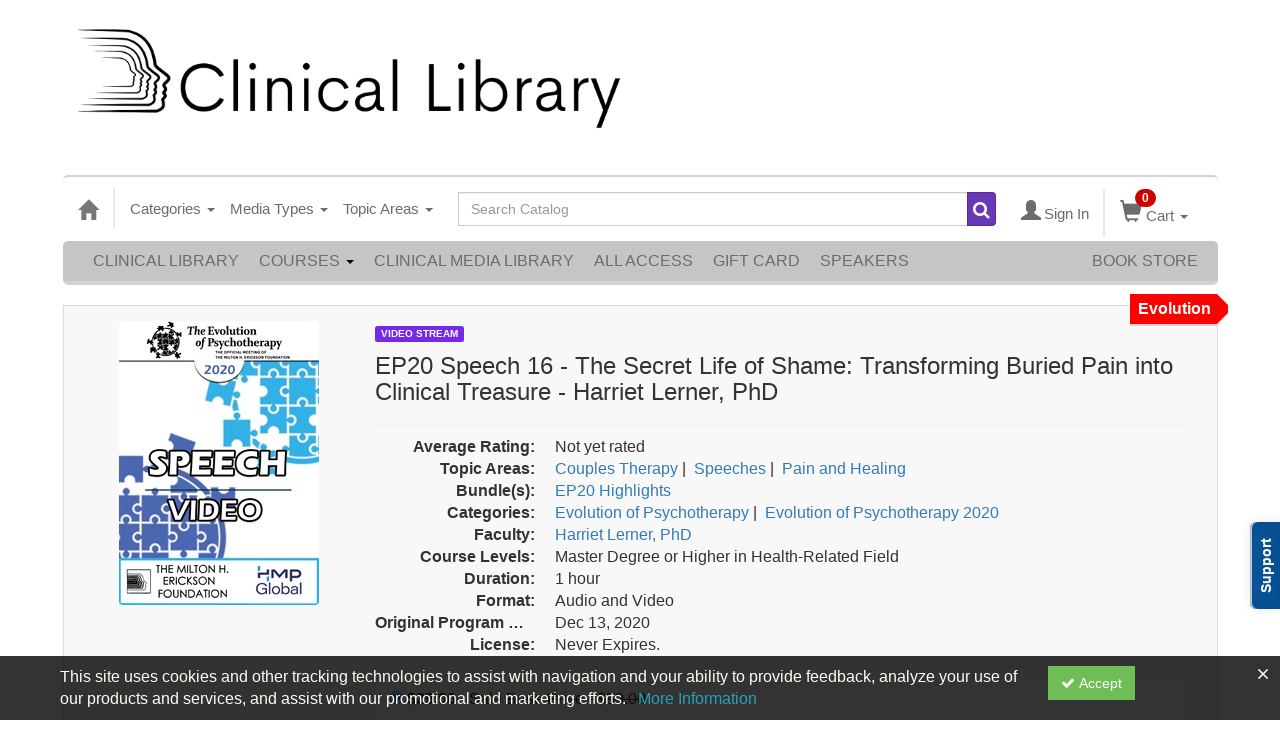

--- FILE ---
content_type: text/html; charset=utf-8
request_url: https://catalog.erickson-foundation.org/item/ep20-speech-16-secret-life-shame-transforming-buried-pain-clinical-treasure-harriet-lerner-phd-83586
body_size: 37205
content:

<!DOCTYPE html>
<html lang="en" prefix="og: https://ogp.me/ns#">
<head>
    <title>EP20 Speech 16 - The Secret Life of Shame: Transforming Buried Pain into Clinical Treasure - Harriet Lerner, PhD</title>
    <meta name="description" content="This speech will identify hidden sources of shame, with clinical and theoretical implications for helping our clients find self-regard, voice, and relational courage in the face of shame." />
    <meta name="keywords" content="Evolution of Psychotherapy, Evolution of Psychotherapy 2020, EP20 Highlight, Harriet Lerner, Video Stream" />
    <meta name="viewport" content="width=device-width, initial-scale=1.0, maximum-scale=2.0" />
    <link href="/Themes/New/Content/css/MyAccount.css?v=26.01" rel="stylesheet" />
    <meta name="format-detection" content="telephone=no">


<script>var customerId = '-1';</script>




<link rel="preload" href="/Themes/New/Content/fonts/fontawesome-webfont.woff2?v=4.3.0" as="font" type="font/woff2" crossorigin="anonymous">
<link rel="preload" href="/Themes/New/Content/fonts/glyphicons-halflings-regular.woff" as="font" type="font/woff2" crossorigin="anonymous">
<link rel="stylesheet" type="text/css" href="/Content/Template/fontawesome-pro/css/all.css">
    <link rel="preload" href="/Themes/New/Content/css/TicketFeedbackWidget.css?t=2" as="style" onload="this.onload=null;this.rel='stylesheet'">


    
    <link rel="stylesheet" type="text/css" href="/assets/css/newcss?r=4DD3FDB8709462E3376A2FA0D61C43BC" />

        <link rel="stylesheet" type="text/css" href="/customcss?t=34345345345&q=1651526487" media="all" />






    <!-- HTML5 Shim and Respond.js IE8 support of HTML5 elements and media queries -->
    <!--[if lt IE 9]>
        <script src="https://cdnjs.cloudflare.com/ajax/libs/html5shiv/3.7.0/html5shiv.min.js"></script>
        <script src="https://cdnjs.cloudflare.com/ajax/libs/respond.js/1.3.0/respond.min.js"></script>
    <![endif]-->
    <!-- #FAVICONS -->
    <link rel="shortcut icon" href="//cdn.ce21.com/images/GL2fsVVo0kKHmmx9CoiqTg.png" type="image/png" />
    <link rel="icon" href="//cdn.ce21.com/images/GL2fsVVo0kKHmmx9CoiqTg.png" type="image/png" />
    <link rel="apple-touch-icon" href="//cdn.ce21.com/images/GL2fsVVo0kKHmmx9CoiqTg.png" type="image/png" />

    
    
<meta property="og:title" content="EP20 Speech 16 - The Secret Life of Shame: Transforming Buried Pain into Clinical Treasure - Harriet Lerner, PhD" />
<meta property="og:description" content="This speech will identify hidden sources of shame, with clinical and theoretical implications for helping our clients find self-regard, voice, and relational courage in the face of shame." />
<meta name="twitter:card" content="summary" />
<meta name="twitter:title" content="EP20 Speech 16 - The Secret Life of Shame: Transforming Buried Pain into Clinical Treasure - Harriet Lerner, PhD" />
<meta name="twitter:description" content="This speech will identify hidden sources of shame, with clinical and theoretical implications for helping our clients find self-regard, voice, and relational courage in the face of shame." />
<meta property="og:image" content="https://cdn.ce21.com/images/XOQURXcN7U-wNXYY4Ev-5w.png" />
<meta name="twitter:image" content="https://cdn.ce21.com/images/XOQURXcN7U-wNXYY4Ev-5w.png" />

        <meta property="og:url" content="https://catalog.erickson-foundation.org/item/ep20-speech-16-secret-life-shame-transforming-buried-pain-clinical-treasure-harriet-lerner-phd-83586" />
        <link rel="canonical" href="https://catalog.erickson-foundation.org/item/ep20-speech-16-secret-life-shame-transforming-buried-pain-clinical-treasure-harriet-lerner-phd-83586" />

</head>
<body style="background-color: #ffffff;background-position: center;background-repeat: no-repeat;">

    <!-- Google Tag Manager (noscript) -->
    <noscript>
        <iframe src="https://www.googletagmanager.com/ns.html?id=GTM-PNGZWBL"
                height="0" width="0" style="display:none;visibility:hidden"></iframe>
    </noscript>
    <!-- End Google Tag Manager (noscript) -->

    <input type="hidden" value="GTM-PNGZWBL" id="hdnGoogleTagManagerId" />



    <!-- Skip To Main Content -->
    <a href="#skipToMainContent" class="skipnav">Skip to main content</a>
    <div class="overlay-Mobileview"></div>
    <div class="container2">
        <div class="container">

            <!-- Main nav bar for site -->


<div id="accountNavbar" data-navbarurl="/Header/Index?isUnauthenticate=False&isHideNavBar=False&isShowShoppingCardOrderSummary=False">
    <input type="hidden" id="loginFirstName" />
    <input type="hidden" value="Faculty" id="lblCustomLabelFaculty" />
    <div class="row hidden-lg hidden-md" style="padding-bottom: 10px;width:100%;">
        <div class="col-xs-12 col-sm-12 col-md-12 col-lg-12">
            <div class="ce21_logo">
                        <img src="//cdn.ce21.com/images/MFZQem7eikuuoDkoMYuxmA.jpg" class="pull-left logo" style="padding-right:10px;" alt="Company Logo" />
            </div>
        </div>
    </div>
            <div class="hidden-sm hidden-xs row headersection">
            <div class="col-xs-12 col-sm-12 col-md-12 col-lg-12 headersubsection">
                <script id="mcjs">!function(c,h,i,m,p){m=c.createElement(h),p=c.getElementsByTagName(h)[0],m.async=1,m.src=i,p.parentNode.insertBefore(m,p)}(document,"script","https://chimpstatic.com/mcjs-connected/js/users/a448076020399dacfd81b02b1/a92655fb3642cea9403bfcb34.js");</script>
<a class="header-img" href="https://catalog.erickson-foundation.org"><img src="https://cdn.ce21.com/images/mbcpu6vhp0owvatiawqcig.png" style="width: 550px; padding: auto;"></a>

<html lang="en">
  <div id="google_translate_element"></div>

<script type="text/javascript">
function googleTranslateElementInit() {
  new google.translate.TranslateElement({pageLanguage: 'en'}, 'google_translate_element');
}
</script>

<script type="text/javascript" src="//translate.google.com/translate_a/element.js?cb=googleTranslateElementInit"></script>
            </div>
        </div>
            <nav style="margin-bottom: 0px; min-height: 65px;" class="navbar navbar-default" id="cartbar">
            <div class="container-fluid" style="height: 100%;">
                <div class="navbar-header" style="margin: 7px 0px;">
                    <button type="button" class="navbar-toggle collapsed pull-left" data-toggle="collapse"
                            data-target="#navbar" aria-expanded="false" aria-controls="navbar" style=" margin: 9px 0px 0px 15px;">
                        <span class="sr-only">Toggle navigation</span>
                        <span class="icon-bar"></span>
                        <span class="icon-bar"></span>
                        <span class="icon-bar"></span>
                    </button>


                    
                                        <a class="navbar-brand" title="Go to Home Page" href="/" aria-label="Home"><i class="glyphicon glyphicon-home font-20"></i></a>
                    <div class="pull-right">
                        <span class="hidden-xs" style="border: 1px solid #6e6e6e24; font-size: 35px; margin-right: 15px; "></span>
                        <a class="navbar-brand hidden-lg hidden-md hidden-sm hidden-xs" title="Calendar" aria-label="Calendar" href="/calendar"><i class="glyphicon glyphicon-calendar"></i></a>

                                <a rel="nofollow" class="navbar-brand hidden-lg hidden-md hidden-sm" title="My Account" aria-label="My Account" href="/account/login"><i class="glyphicon glyphicon glyphicon-user"></i></a>
                        <span class="navbar-brand hidden-lg hidden-md hidden-sm" style="border: 1px solid #6e6e6e24; height: 40px; padding: 0px; margin-top: 5px;"></span>
                        <a class="navbar-brand hidden-lg hidden-md hidden-sm" title="Shopping Cart" aria-label="Shopping Cart" href="/shoppingcart">
                            <i class="glyphicon glyphicon-shopping-cart"></i>
                            <span class="badgeOnTop" style="left: -6px; padding: 2px 6px; background-color: #cc0000; " id="mobile-cartspancount">0</span>
                        </a>
                    </div>
                    <div class="clsSrcBoxGlobal">
                        <form role="search" id="frmHeaderSearchOutside" class="navbar-form-alt hidden-lg hidden-md hidden-sm searchByEnter" action="/search" data-DefaultButton="btnProductSearchOutside">
                            <div class="input-group">
                                <div style="height:0;"> <label for="txtProductSearchOutside" style="visibility:collapse;">Global Search</label></div>
                                <input type="text" placeholder="Search Catalog" name="search" id="txtProductSearchOutside" class="form-control">
                                <span class="input-group-btn">
                                    <button type="submit" class="btn btn-secondary" style="background: #6e6e6e; color: white;" id="btnProductSearchOutside"> <i class="fa fa-search"></i></button>
                                </span>
                            </div>
                        </form>
                    </div>
                        <div type="button" class="divBtnFilterShowHide btnForHideShowSideBar hidden-lg hidden-md hidden-sm hidden">
                            <a class="TextFilter"><i class="fa fa-chevron-up" aria-hidden="true" style="float:left;padding-right: 4px;"></i>Filter</a>
                        </div>
                        <span title="Close sidebar" class="sideBarCloseButton"> × </span>
                </div>
                <div id="navbar" class="navbar-collapse collapse" style=" margin-top: 7px;">
                    <ul class="nav navbar-nav navbar-left nav-media-categ-topic hidden-sm hidden-xs">
                        <!-- Categories dropdown with item count - empty categories are disabled. -->
                            <li class="dropdown dropdown-large" id="btnCategory">
                                <a href="javascript:void(0)" data-toggle="dropdown" class="dropdown-toggle navbar-brand" style="cursor:pointer">Categories <strong class="caret"></strong></a>


            <ul class="dropdown-menu nav__sub dropdown-menu-large row category-list">
                

                <li class="col-sm-4">
                    <ul>
                                    <li class="disabled nav__item">
                                        <a href="/category/anxiety-depression-conference" title="Anxiety and Depression Conference">Anxiety and Depression Conference  (0)</a>

                                        <ul class="cate-top-sub-menu">
                                                <li class="">
                                                    <a href="/search?category=6935" title="Anxiety and Depression Conference 2024">Anxiety and Depression Conference 2024  (12)</a>
                                                </li>
                                                <li class="">
                                                    <a href="/search?category=7338" title="Anxiety and Depression Conference 2025">Anxiety and Depression Conference 2025  (12)</a>
                                                </li>

                                        </ul>
                                    </li>
                                        <li class="divider"></li>
                                    <li class="">
                                        <a href="/search?category=6290" title="Art of Psychotherapy">Art of Psychotherapy  (8)</a>
                                    </li>
                                    <li class=" nav__item">
                                        <a href="/category/brief-therapy-conference" title="Brief Therapy Conference">Brief Therapy Conference  (935)</a>

                                        <ul class="cate-top-sub-menu">
                                                <li class="">
                                                    <a href="/search?category=4463" title="Brief Therapy Conference 1993">Brief Therapy Conference 1993  (16)</a>
                                                </li>
                                                <li class="">
                                                    <a href="/search?category=4515" title="Brief Therapy Conference 1996">Brief Therapy Conference 1996  (15)</a>
                                                </li>
                                                <li class="">
                                                    <a href="/search?category=4516" title="Brief Therapy Conference 1998">Brief Therapy Conference 1998  (4)</a>
                                                </li>
                                                <li class="">
                                                    <a href="/search?category=4512" title="Brief Therapy Conference 2002">Brief Therapy Conference 2002  (41)</a>
                                                </li>
                                                <li class="">
                                                    <a href="/search?category=4513" title="Brief Therapy Conference 2003">Brief Therapy Conference 2003  (15)</a>
                                                </li>
                                                <li class="">
                                                    <a href="/search?category=4514" title="Brief Therapy Conference 2006">Brief Therapy Conference 2006  (121)</a>
                                                </li>
                                                <li class="">
                                                    <a href="/search?category=3241" title="Brief Therapy Conference 2008">Brief Therapy Conference 2008  (133)</a>
                                                </li>
                                                <li class="">
                                                    <a href="/search?category=3020" title="Brief Therapy Conference 2010">Brief Therapy Conference 2010  (147)</a>
                                                </li>
                                                <li class="">
                                                    <a href="/search?category=3242" title="Brief Therapy Conference 2012">Brief Therapy Conference 2012  (151)</a>
                                                </li>
                                                <li class="">
                                                    <a href="/search?category=3015" title="Brief Therapy Conference 2014">Brief Therapy Conference 2014  (85)</a>
                                                </li>
                                                <li class="">
                                                    <a href="/search?category=2809" title="Brief Therapy Conference 2016">Brief Therapy Conference 2016  (110)</a>
                                                </li>
                                                <li class="">
                                                    <a href="/search?category=4259" title="Brief Therapy Conference 2018">Brief Therapy Conference 2018  (97)</a>
                                                </li>

                                        </ul>
                                    </li>
                                        <li class="divider"></li>
                                    <li class=" nav__item">
                                        <a href="/category/couples-conference" title="Couples Conference">Couples Conference  (408)</a>

                                        <ul class="cate-top-sub-menu">
                                                <li class="">
                                                    <a href="/search?category=6241" title="Couples Conference 1995">Couples Conference 1995  (1)</a>
                                                </li>
                                                <li class="">
                                                    <a href="/search?category=6242" title="Couples Conference 1998">Couples Conference 1998  (1)</a>
                                                </li>
                                                <li class="">
                                                    <a href="/search?category=6243" title="Couples Conference 2004">Couples Conference 2004  (23)</a>
                                                </li>
                                                <li class="">
                                                    <a href="/search?category=6244" title="Couples Conference 2005">Couples Conference 2005  (27)</a>
                                                </li>
                                                <li class="">
                                                    <a href="/search?category=6246" title="Couples Conference 2007">Couples Conference 2007  (19)</a>
                                                </li>
                                                <li class="">
                                                    <a href="/search?category=6252" title="Couples Conference 2008">Couples Conference 2008  (22)</a>
                                                </li>
                                                <li class="">
                                                    <a href="/search?category=6253" title="Couples Conference 2009">Couples Conference 2009  (25)</a>
                                                </li>
                                                <li class="">
                                                    <a href="/search?category=3243" title="Couples Conference 2011">Couples Conference 2011  (27)</a>
                                                </li>
                                                <li class="">
                                                    <a href="/search?category=3349" title="Couples Conference 2012">Couples Conference 2012  (26)</a>
                                                </li>
                                                <li class="">
                                                    <a href="/search?category=3018" title="Couples Conference 2013">Couples Conference 2013  (24)</a>
                                                </li>
                                                <li class="">
                                                    <a href="/search?category=3019" title="Couples Conference 2015">Couples Conference 2015  (21)</a>
                                                </li>
                                                <li class="">
                                                    <a href="/search?category=2808" title="Couples Conference 2016">Couples Conference 2016  (22)</a>
                                                </li>
                                                <li class="">
                                                    <a href="/search?category=3017" title="Couples Conference 2017">Couples Conference 2017  (35)</a>
                                                </li>
                                                <li class="">
                                                    <a href="/search?category=4211" title="Couples Conference 2018">Couples Conference 2018  (18)</a>
                                                </li>

                                        </ul>
                                    </li>
                    </ul>
                </li>

                <li class="col-sm-4">
                    <ul>
                                    <li class=" nav__item">
                                        <ul class="cate-top-sub-menu">
                                                <li class="">
                                                    <a href="/search?category=4461" title="Couples Conference 2019">Couples Conference 2019  (20)</a>
                                                </li>
                                                <li class="">
                                                    <a href="/search?category=4924" title="Couples Conference 2020">Couples Conference 2020  (1)</a>
                                                </li>
                                                <li class="">
                                                    <a href="/search?category=6337" title="Couples Conference 2021">Couples Conference 2021  (13)</a>
                                                </li>
                                                <li class="">
                                                    <a href="/search?category=6486" title="Couples Conference 2022">Couples Conference 2022  (21)</a>
                                                </li>
                                                <li class="">
                                                    <a href="/search?category=6604" title="Couples Conference 2023">Couples Conference 2023  (20)</a>
                                                </li>
                                                <li class="">
                                                    <a href="/search?category=6710" title="Couples Conference 2024">Couples Conference 2024  (21)</a>
                                                </li>
                                                <li class="">
                                                    <a href="/search?category=7107" title="Couples Conference 2025">Couples Conference 2025  (21)</a>
                                                </li>

                                        </ul>
                                    </li>
                                        <li class="divider"></li>
                                    <li class=" nav__item">
                                            <a href="/search?category=3244" title="Erickson Congress">Erickson Congress  (828)</a>
                                        <ul class="cate-top-sub-menu">
                                                <li class="">
                                                    <a href="/search?category=6301" title="Erickson Congress 1980">Erickson Congress 1980  (36)</a>
                                                </li>
                                                <li class="">
                                                    <a href="/search?category=6307" title="Erickson Congress 1983">Erickson Congress 1983  (2)</a>
                                                </li>
                                                <li class="">
                                                    <a href="/search?category=6314" title="Erickson Congress 1986">Erickson Congress 1986  (5)</a>
                                                </li>
                                                <li class="">
                                                    <a href="/search?category=6277" title="Erickson Congress 1988">Erickson Congress 1988  (7)</a>
                                                </li>
                                                <li class="">
                                                    <a href="/search?category=4245" title="Erickson Congress 1992">Erickson Congress 1992  (18)</a>
                                                </li>
                                                <li class="">
                                                    <a href="/search?category=6280" title="Erickson Congress 1994">Erickson Congress 1994  (19)</a>
                                                </li>
                                                <li class="">
                                                    <a href="/search?category=6202" title="Erickson Congress 2001 ">Erickson Congress 2001   (75)</a>
                                                </li>
                                                <li class="">
                                                    <a href="/search?category=6320" title="Erickson Congress 2004">Erickson Congress 2004  (150)</a>
                                                </li>
                                                <li class="">
                                                    <a href="/search?category=6354" title="Erickson Congress 2007">Erickson Congress 2007  (173)</a>
                                                </li>
                                                <li class="">
                                                    <a href="/search?category=3384" title="Erickson Congress 2011">Erickson Congress 2011  (180)</a>
                                                </li>
                                                <li class="">
                                                    <a href="/search?category=2807" title="Erickson Congress 2015">Erickson Congress 2015  (22)</a>
                                                </li>
                                                <li class="">
                                                    <a href="/search?category=4757" title="Erickson Congress 2019">Erickson Congress 2019  (141)</a>
                                                </li>

                                        </ul>
                                    </li>
                                        <li class="divider"></li>
                                    <li class=" nav__item">
                                            <a href="/search?category=3236" title="Erickson Materials">Erickson Materials  (24)</a>
                                        <ul class="cate-top-sub-menu">
                                                <li class="">
                                                    <a href="/search?category=3234" title="Biographical Video">Biographical Video  (2)</a>
                                                </li>
                                                <li class="">
                                                    <a href="/search?category=3229" title="Lectures &amp; Demonstrations">Lectures &amp; Demonstrations  (5)</a>
                                                </li>
                                                <li class="">
                                                    <a href="/search?category=3233" title="Training Videos">Training Videos  (4)</a>
                                                </li>

                                        </ul>
                                    </li>
                                        <li class="divider"></li>
                                        <li class=" nav__item">
                                            <a href="/search?category=5071" title="Erickson Streaming Video Collection">Erickson Streaming Video Collection  (18)</a>
                                        </li>
                                    <li class=" nav__item">
                                            <a href="/search?category=2806" title="Evolution of Psychotherapy">Evolution of Psychotherapy  (1120)</a>
                                        <ul class="cate-top-sub-menu">
                                                <li class="">
                                                    <a href="/search?category=3986" title="Evolution of Psychotherapy 1985">Evolution of Psychotherapy 1985  (121)</a>
                                                </li>
                                                <li class="">
                                                    <a href="/search?category=3429" title="Evolution of Psychotherapy 1990">Evolution of Psychotherapy 1990  (124)</a>
                                                </li>
                                                <li class="">
                                                    <a href="/search?category=3428" title="Evolution of Psychotherapy 1995">Evolution of Psychotherapy 1995  (134)</a>
                                                </li>
                                                <li class="">
                                                    <a href="/search?category=3875" title="Evolution of Psychotherapy 2000">Evolution of Psychotherapy 2000  (85)</a>
                                                </li>
                                                <li class="">
                                                    <a href="/search?category=4007" title="Evolution of Psychotherapy 2005">Evolution of Psychotherapy 2005  (137)</a>
                                                </li>
                                                <li class="">
                                                    <a href="/search?category=3221" title="Evolution of Psychotherapy 2009">Evolution of Psychotherapy 2009  (127)</a>
                                                </li>

                                        </ul>
                                    </li>
                    </ul>
                </li>

                <li class="col-sm-4">
                    <ul>
                                    <li class="">
                                        <ul class="cate-top-sub-menu">
                                                <li class="">
                                                    <a href="/search?category=3171" title="Evolution of Psychotherapy 2013">Evolution of Psychotherapy 2013  (132)</a>
                                                </li>
                                                <li class="">
                                                    <a href="/search?category=3079" title="Evolution of Psychotherapy 2017">Evolution of Psychotherapy 2017  (104)</a>
                                                </li>
                                                <li class="">
                                                    <a href="/search?category=6395" title="Evolution of Psychotherapy 2020">Evolution of Psychotherapy 2020  (70)</a>
                                                </li>
                                                <li class="">
                                                    <a href="/search?category=6552" title="Evolution of Psychotherapy 2021">Evolution of Psychotherapy 2021  (86)</a>
                                                </li>
                                        </ul>
                                    </li>
                                    <li class="divider"></li>
                                    <li class="">
                                            <a href="/search?category=4253" title="Featured">Featured  (5)</a>
                                        <ul class="cate-top-sub-menu">
                                                <li class="">
                                                    <a href="/search?category=4434" title="Advanced Techniques of Hypnosis &amp; Therapy">Advanced Techniques of Hypnosis &amp; Therapy  (6)</a>
                                                </li>
                                                <li class="">
                                                    <a href="/search?category=3235" title="Artistry of MHE">Artistry of MHE  (1)</a>
                                                </li>
                                                <li class="">
                                                    <a href="/search?category=2804" title="Pioneers of Psychotherapy">Pioneers of Psychotherapy  (35)</a>
                                                </li>
                                                <li class="">
                                                    <a href="/search?category=2805" title="The Collected Works">The Collected Works  (1)</a>
                                                </li>
                                        </ul>
                                    </li>
                                    <li class="divider"></li>
                                        <li class="">
                                            <a href="/search?category=3016" title="Fundamentals of Ericksonian Hypnotherapy">Fundamentals of Ericksonian Hypnotherapy  (4)</a>
                                        </li>
                                        <li class="">
                                            <a href="/search?category=6693" title="GMA Season One">GMA Season One  (6)</a>
                                        </li>
                                        <li class="">
                                            <a href="/search?category=6692" title="Grandmasters&#39; Approaches">Grandmasters&#39; Approaches  (6)</a>
                                        </li>
                                    <li class="">
                                            <a href="/search?category=2821" title="Intensives">Intensives  (3)</a>
                                        <ul class="cate-top-sub-menu">
                                                <li class="">
                                                    <a href="/search?category=2812" title="Training">Training  (2)</a>
                                                </li>
                                        </ul>
                                    </li>
                                    <li class="divider"></li>
                                        <li class="">
                                            <a href="/search?category=3976" title="Jay Haley">Jay Haley  (1)</a>
                                        </li>
                                        <li class="">
                                            <a href="/search?category=3021" title="Master Class">Master Class  (5)</a>
                                        </li>
                                    <li class="">
                                            <a href="/search?category=4423" title="Milton H. Erickson Collections">Milton H. Erickson Collections  (28)</a>
                                        <ul class="cate-top-sub-menu">
                                                <li class="">
                                                    <a href="/search?category=3643" title="Lounsbury Winston Donation">Lounsbury Winston Donation  (1)</a>
                                                </li>
                                                <li class="">
                                                    <a href="/search?category=4424" title="The Canoe Diary">The Canoe Diary  (1)</a>
                                                </li>
                                        </ul>
                                    </li>
                                    <li class="divider"></li>
                                        <li class="">
                                            <a href="/search?category=5037" title="Online Continuing Education">Online Continuing Education  (137)</a>
                                        </li>
                                        <li class="">
                                            <a href="/search?category=7257" title="Pioneers in Couples and Family Therapy">Pioneers in Couples and Family Therapy  (448)</a>
                                        </li>
                                    <li class="">
                                            <a href="/search?category=6470" title="World Languages">World Languages  (29)</a>
                                        <ul class="cate-top-sub-menu">
                                                <li class="">
                                                    <a href="/search?category=6471" title="Chinese">Chinese  (9)</a>
                                                </li>
                                                <li class="">
                                                    <a href="/search?category=6473" title="French">French  (1)</a>
                                                </li>
                                                <li class="">
                                                    <a href="/search?category=6472" title="German">German  (3)</a>
                                                </li>
                                                <li class="">
                                                    <a href="/search?category=4904" title="Italian">Italian  (13)</a>
                                                </li>
                                                <li class="">
                                                    <a href="/search?category=4436" title="Spanish">Spanish  (8)</a>
                                                </li>
                                        </ul>
                                    </li>
                                    <li class="divider"></li>

                    </ul>
                </li>
            </ul>

                            </li>
                        <!-- Media type dropdown with item count -->
                            <li class="dropdown" id="btnMediaType">
                                <a href="javascript:void(0)" data-toggle="dropdown" class="dropdown-toggle navbar-brand" style="cursor:pointer">Media Types <span class="caret"></span></a>


<ul class="dropdown-menu nav__sub">
            <li class="nav__item"><a href="/search?productType=1&amp;latestSelection=ProductTypeId" title="Online Event">Online Event (11)</a></li>
            <li class="nav__item"><a href="/search?productType=4&amp;latestSelection=ProductTypeId" title="Video Stream">Video Stream (1064)</a></li>
            <li class="nav__item"><a href="/search?othermediatype=34&amp;latestSelection=ProductTypeId" title="Audio Stream">Audio Stream (3167)</a></li>
                <li class="divider"></li>
                <li class="nav__item"><a href="/bundle/availablebundles" title="Bundle(s)">Bundle(s) (27)</a></li>
                <li class="nav__item"><a href="/search?isClosedCaptioning=true" title="Closed Captions">Closed Captions (1)</a></li>
                <li class="nav__item"><a href="/giftcard" title="Gift Card">Gift Card</a></li>
                <li class="nav__item"><a href="/search/membershiptypeslist" title="Membership">Membership (2)</a></li>
            <li class="divider"></li>
        <li class="nav__item"><a href="/calendar">Event Calendar</a></li>
</ul>

                            </li>
                        <!-- Topic Area dropdown with item count -->
                                <li class="dropdown" id="btnTopicAreas">
                                    <a href="javascript:void(0)" data-toggle="dropdown" class="dropdown-toggle navbar-brand" style="cursor:pointer">Topic Areas <span class="caret"></span></a>


            <ul class="dropdown-menu nav__sub dropdown-menu-large row topicarea-list">
                    <li class="nav__item"><a href="/search?topicArea=550&amp;latestSelection=TopicAreas" title="Abuse">Abuse (34)</a></li>
                    <li class="nav__item"><a href="/search?topicArea=589&amp;latestSelection=TopicAreas" title="Acceptance and Commitment Therapy (ACT)">Acceptance and Commitment Therapy (ACT) (10)</a></li>
                    <li class="nav__item"><a href="/search?topicArea=69&amp;latestSelection=TopicAreas" title="Addiction">Addiction (77)</a></li>
                    <li class="nav__item"><a href="/search?topicArea=621&amp;latestSelection=TopicAreas" title="Adlerian Therapy">Adlerian Therapy (10)</a></li>
                    <li class="nav__item"><a href="/search?topicArea=195&amp;latestSelection=TopicAreas" title="Advanced Techniques of Hypnosis &amp; Therapy">Advanced Techniques of Hypnosis &amp; Therapy (6)</a></li>
                    <li class="nav__item"><a href="/search?topicArea=537&amp;latestSelection=TopicAreas" title="Affairs">Affairs (17)</a></li>
                    <li class="nav__item"><a href="/search?topicArea=596&amp;latestSelection=TopicAreas" title="Affect">Affect (11)</a></li>
                    <li class="nav__item"><a href="/search?topicArea=1070&amp;latestSelection=TopicAreas" title="Affective Science">Affective Science (2)</a></li>
                    <li class="nav__item"><a href="/search?topicArea=724&amp;latestSelection=TopicAreas" title="Age Regression">Age Regression (3)</a></li>
                    <li class="nav__item"><a href="/search?topicArea=594&amp;latestSelection=TopicAreas" title="Aging and Mortality">Aging and Mortality (23)</a></li>
                    <li class="nav__item"><a href="/search?topicArea=841&amp;latestSelection=TopicAreas" title="Albert Ellis">Albert Ellis (1)</a></li>
                    <li class="nav__item"><a href="/search?topicArea=542&amp;latestSelection=TopicAreas" title="Anger">Anger (15)</a></li>
                    <li class="nav__item"><a href="/search?topicArea=66&amp;latestSelection=TopicAreas" title="Animal Assisted Therapy">Animal Assisted Therapy (3)</a></li>
                    <li class="nav__item"><a href="/search?topicArea=308&amp;latestSelection=TopicAreas" title="Anorexia">Anorexia (7)</a></li>
                    <li class="nav__item"><a href="/search?topicArea=62&amp;latestSelection=TopicAreas" title="Anxiety">Anxiety (142)</a></li>
                    <li class="nav__item"><a href="/search?topicArea=615&amp;latestSelection=TopicAreas" title="Arm Levitation">Arm Levitation (2)</a></li>
                    <li class="nav__item"><a href="/search?topicArea=166&amp;latestSelection=TopicAreas" title="Art and Creativity">Art and Creativity (98)</a></li>
                    <li class="nav__item"><a href="/search?topicArea=691&amp;latestSelection=TopicAreas" title="Art of Psychotherapy">Art of Psychotherapy (5)</a></li>
                    <li class="nav__item"><a href="/search?topicArea=552&amp;latestSelection=TopicAreas" title="Assessment">Assessment (3)</a></li>
                    <li class="nav__item"><a href="/search?topicArea=16&amp;latestSelection=TopicAreas" title="Attachment">Attachment (59)</a></li>
                    <li class="nav__item"><a href="/search?topicArea=487&amp;latestSelection=TopicAreas" title="Attention Deficit Disorder (ADD)">Attention Deficit Disorder (ADD) (10)</a></li>
                    <li class="nav__item"><a href="/search?topicArea=623&amp;latestSelection=TopicAreas" title="Attunement">Attunement (15)</a></li>
                    <li class="nav__item"><a href="/search?topicArea=577&amp;latestSelection=TopicAreas" title="Autism">Autism (5)</a></li>
                    <li class="nav__item"><a href="/search?topicArea=721&amp;latestSelection=TopicAreas" title="Avoidant">Avoidant (6)</a></li>
                    <li class="nav__item"><a href="/search?topicArea=710&amp;latestSelection=TopicAreas" title="Awareness Integration Model">Awareness Integration Model (4)</a></li>
                    <li class="nav__item"><a href="/search?topicArea=1079&amp;latestSelection=TopicAreas" title="Behavioral Psychology">Behavioral Psychology (1)</a></li>
                    <li class="nav__item"><a href="/search?topicArea=1080&amp;latestSelection=TopicAreas" title="Behavioral Therapy">Behavioral Therapy (5)</a></li>
                    <li class="nav__item"><a href="/search?topicArea=548&amp;latestSelection=TopicAreas" title="Belief Systems">Belief Systems (26)</a></li>
                    <li class="nav__item"><a href="/search?topicArea=705&amp;latestSelection=TopicAreas" title="Betrayal">Betrayal (4)</a></li>
                    <li class="nav__item"><a href="/search?topicArea=602&amp;latestSelection=TopicAreas" title="Binds">Binds (10)</a></li>
                    <li class="nav__item"><a href="/search?topicArea=598&amp;latestSelection=TopicAreas" title="Bioenergetics">Bioenergetics (10)</a></li>
                    <li class="nav__item"><a href="/search?topicArea=566&amp;latestSelection=TopicAreas" title="Bipolar">Bipolar (4)</a></li>
                    <li class="nav__item"><a href="/search?topicArea=1136&amp;latestSelection=TopicAreas" title="Blended Families">Blended Families (2)</a></li>
                    <li class="nav__item"><a href="/search?topicArea=565&amp;latestSelection=TopicAreas" title="Borderline">Borderline (26)</a></li>
                    <li class="nav__item"><a href="/search?topicArea=1267&amp;latestSelection=TopicAreas" title="Boundaries">Boundaries (5)</a></li>
                    <li class="nav__item"><a href="/search?topicArea=483&amp;latestSelection=TopicAreas" title="Brief Therapy">Brief Therapy (671)</a></li>
                    <li class="nav__item"><a href="/search?topicArea=701&amp;latestSelection=TopicAreas" title="Buddhism">Buddhism (14)</a></li>
                    <li class="nav__item"><a href="/search?topicArea=597&amp;latestSelection=TopicAreas" title="Bulimia">Bulimia (2)</a></li>
                    <li class="nav__item"><a href="/search?topicArea=620&amp;latestSelection=TopicAreas" title="Burnout">Burnout (6)</a></li>
                    <li class="nav__item"><a href="/search?topicArea=1305&amp;latestSelection=TopicAreas" title="Business">Business (1)</a></li>
                    <li class="nav__item"><a href="/search?topicArea=725&amp;latestSelection=TopicAreas" title="Cancer">Cancer (6)</a></li>
                    <li class="nav__item"><a href="/search?topicArea=840&amp;latestSelection=TopicAreas" title="Carl Rogers">Carl Rogers (1)</a></li>
                    <li class="nav__item"><a href="/search?topicArea=131&amp;latestSelection=TopicAreas" title="Case Discussions">Case Discussions (11)</a></li>
                    <li class="nav__item"><a href="/search?topicArea=730&amp;latestSelection=TopicAreas" title="Chain Analysis">Chain Analysis (4)</a></li>
                    <li class="nav__item"><a href="/search?topicArea=99&amp;latestSelection=TopicAreas" title="Children and Adolescent Therapy">Children and Adolescent Therapy (127)</a></li>
                    <li class="nav__item"><a href="/search?topicArea=728&amp;latestSelection=TopicAreas" title="Choice Theory">Choice Theory (2)</a></li>
                    <li class="nav__item"><a href="/search?topicArea=9&amp;latestSelection=TopicAreas" title="Clinical Demonstrations">Clinical Demonstrations (367)</a></li>
                    <li class="nav__item"><a href="/search?topicArea=155&amp;latestSelection=TopicAreas" title="Clinical Demonstrations with Discussant">Clinical Demonstrations with Discussant (10)</a></li>
                    <li class="nav__item"><a href="/search?topicArea=132&amp;latestSelection=TopicAreas" title="Clinical Presentations">Clinical Presentations (27)</a></li>
                    <li class="nav__item"><a href="/search?topicArea=1147&amp;latestSelection=TopicAreas" title="Clinical Process">Clinical Process (7)</a></li>
                    <li class="nav__item"><a href="/search?topicArea=1068&amp;latestSelection=TopicAreas" title="Clinical Psychology">Clinical Psychology (5)</a></li>
                    <li class="nav__item"><a href="/search?topicArea=65&amp;latestSelection=TopicAreas" title="Cognitive Behavior Therapy (CBT)">Cognitive Behavior Therapy (CBT) (91)</a></li>
                    <li class="nav__item"><a href="/search?topicArea=1073&amp;latestSelection=TopicAreas" title="Cognitive Psychology">Cognitive Psychology (2)</a></li>
                    <li class="nav__item"><a href="/search?topicArea=576&amp;latestSelection=TopicAreas" title="Communication">Communication (89)</a></li>
                    <li class="nav__item"><a href="/search?topicArea=699&amp;latestSelection=TopicAreas" title="Community">Community (17)</a></li>
                    <li class="nav__item"><a href="/search?topicArea=553&amp;latestSelection=TopicAreas" title="Conflict">Conflict (32)</a></li>
                    <li class="nav__item"><a href="/search?topicArea=551&amp;latestSelection=TopicAreas" title="Confrontation">Confrontation (6)</a></li>
                    <li class="nav__item"><a href="/search?topicArea=555&amp;latestSelection=TopicAreas" title="Confusion Technique">Confusion Technique (4)</a></li>
                    <li class="nav__item"><a href="/search?topicArea=70&amp;latestSelection=TopicAreas" title="Consciousness">Consciousness (44)</a></li>
                    <li class="nav__item"><a href="/search?topicArea=624&amp;latestSelection=TopicAreas" title="Constructive Narrative">Constructive Narrative (7)</a></li>
                    <li class="nav__item"><a href="/search?topicArea=1212&amp;latestSelection=TopicAreas" title="Constructivism">Constructivism (1)</a></li>
                    <li class="nav__item"><a href="/search?topicArea=190&amp;latestSelection=TopicAreas" title="Continuing Education">Continuing Education (29)</a></li>
                    <li class="nav__item"><a href="/search?topicArea=81&amp;latestSelection=TopicAreas" title="Conversation Hours">Conversation Hours (242)</a></li>
                    <li class="nav__item"><a href="/search?topicArea=1111&amp;latestSelection=TopicAreas" title="Co-Occurring Disorders">Co-Occurring Disorders (2)</a></li>
                    <li class="nav__item"><a href="/search?topicArea=583&amp;latestSelection=TopicAreas" title="Core Competencies of Ericksonian Therapy">Core Competencies of Ericksonian Therapy (4)</a></li>
                    <li class="nav__item"><a href="/search?topicArea=7&amp;latestSelection=TopicAreas" title="Couples Therapy">Couples Therapy (477)</a></li>
                    <li class="nav__item"><a href="/search?topicArea=481&amp;latestSelection=TopicAreas" title="COVID">COVID (7)</a></li>
                    <li class="nav__item"><a href="/search?topicArea=1152&amp;latestSelection=TopicAreas" title="Creativity in Therapy">Creativity in Therapy (2)</a></li>
                    <li class="nav__item"><a href="/search?topicArea=1096&amp;latestSelection=TopicAreas" title="Crisis Therapy">Crisis Therapy (2)</a></li>
                    <li class="nav__item"><a href="/search?topicArea=1085&amp;latestSelection=TopicAreas" title="Cross-Cultural Therapy">Cross-Cultural Therapy (2)</a></li>
                    <li class="nav__item"><a href="/search?topicArea=1126&amp;latestSelection=TopicAreas" title="Cultural and Social Contexts">Cultural and Social Contexts (25)</a></li>
                    <li class="nav__item"><a href="/search?topicArea=90&amp;latestSelection=TopicAreas" title="Deception">Deception (13)</a></li>
                    <li class="nav__item"><a href="/search?topicArea=63&amp;latestSelection=TopicAreas" title="Depression">Depression (110)</a></li>
                    <li class="nav__item"><a href="/search?topicArea=614&amp;latestSelection=TopicAreas" title="Destabilization">Destabilization (4)</a></li>
                    <li class="nav__item"><a href="/search?topicArea=1069&amp;latestSelection=TopicAreas" title="Developmental Psychology">Developmental Psychology (3)</a></li>
                    <li class="nav__item"><a href="/search?topicArea=547&amp;latestSelection=TopicAreas" title="Developmental Therapy Model">Developmental Therapy Model (14)</a></li>
                    <li class="nav__item"><a href="/search?topicArea=618&amp;latestSelection=TopicAreas" title="Dialectic Behavior Therapy (DBT)">Dialectic Behavior Therapy (DBT) (5)</a></li>
                    <li class="nav__item"><a href="/search?topicArea=129&amp;latestSelection=TopicAreas" title="Dialogues">Dialogues (166)</a></li>
                    <li class="nav__item"><a href="/search?topicArea=546&amp;latestSelection=TopicAreas" title="Differentiation">Differentiation (19)</a></li>
                    <li class="nav__item"><a href="/search?topicArea=726&amp;latestSelection=TopicAreas" title="Directive Therapy">Directive Therapy (1)</a></li>
                    <li class="nav__item"><a href="/search?topicArea=601&amp;latestSelection=TopicAreas" title="Dissociation">Dissociation (17)</a></li>
                    <li class="nav__item"><a href="/search?topicArea=82&amp;latestSelection=TopicAreas" title="Divorce">Divorce (10)</a></li>
                    <li class="nav__item"><a href="/search?topicArea=543&amp;latestSelection=TopicAreas" title="Domestic Violence">Domestic Violence (9)</a></li>
                    <li class="nav__item"><a href="/search?topicArea=580&amp;latestSelection=TopicAreas" title="Dreamwork">Dreamwork (24)</a></li>
                    <li class="nav__item"><a href="/search?topicArea=681&amp;latestSelection=TopicAreas" title="Dysmorphia">Dysmorphia (2)</a></li>
                    <li class="nav__item"><a href="/search?topicArea=560&amp;latestSelection=TopicAreas" title="Eating Disorders">Eating Disorders (27)</a></li>
                    <li class="nav__item"><a href="/search?topicArea=1135&amp;latestSelection=TopicAreas" title="Emotional Processing">Emotional Processing (2)</a></li>
                    <li class="nav__item"><a href="/search?topicArea=68&amp;latestSelection=TopicAreas" title="Emotionally Focused Therapy (EFT)">Emotionally Focused Therapy (EFT) (31)</a></li>
                    <li class="nav__item"><a href="/search?topicArea=603&amp;latestSelection=TopicAreas" title="Empathy">Empathy (4)</a></li>
                    <li class="nav__item"><a href="/search?topicArea=1166&amp;latestSelection=TopicAreas" title="Empowerment">Empowerment (2)</a></li>
                    <li class="nav__item"><a href="/search?topicArea=610&amp;latestSelection=TopicAreas" title="Energy Psychology">Energy Psychology (10)</a></li>
                    <li class="nav__item"><a href="/search?topicArea=557&amp;latestSelection=TopicAreas" title="Ericksonian Hypnosis and Therapy Techniques">Ericksonian Hypnosis and Therapy Techniques (318)</a></li>
                    <li class="nav__item"><a href="/search?topicArea=15&amp;latestSelection=TopicAreas" title="Ericksonian Psychotherapy">Ericksonian Psychotherapy (59)</a></li>
                    <li class="nav__item"><a href="/search?topicArea=839&amp;latestSelection=TopicAreas" title="Erving Polster">Erving Polster (1)</a></li>
                    <li class="nav__item"><a href="/search?topicArea=1074&amp;latestSelection=TopicAreas" title="Ethical Practice">Ethical Practice (13)</a></li>
                    <li class="nav__item"><a href="/search?topicArea=328&amp;latestSelection=TopicAreas" title="Evocative Communication">Evocative Communication (10)</a></li>
                    <li class="nav__item"><a href="/search?topicArea=168&amp;latestSelection=TopicAreas" title="Existential Therapy">Existential Therapy (18)</a></li>
                    <li class="nav__item"><a href="/search?topicArea=556&amp;latestSelection=TopicAreas" title="Experiential Therapy">Experiential Therapy (112)</a></li>
                    <li class="nav__item"><a href="/search?topicArea=73&amp;latestSelection=TopicAreas" title="Eye Movement Desensitization and Reprocessing (EMDR)">Eye Movement Desensitization and Reprocessing (EMDR) (13)</a></li>
                    <li class="nav__item"><a href="/search?topicArea=573&amp;latestSelection=TopicAreas" title="Eye Movement Integration Therapy (EMI)">Eye Movement Integration Therapy (EMI) (2)</a></li>
                    <li class="nav__item"><a href="/search?topicArea=572&amp;latestSelection=TopicAreas" title="Family Constellations">Family Constellations (6)</a></li>
                    <li class="nav__item"><a href="/search?topicArea=1170&amp;latestSelection=TopicAreas" title="Family Dynamics">Family Dynamics (3)</a></li>
                    <li class="nav__item"><a href="/search?topicArea=608&amp;latestSelection=TopicAreas" title="Family Systems">Family Systems (18)</a></li>
                    <li class="nav__item"><a href="/search?topicArea=19&amp;latestSelection=TopicAreas" title="Family Therapy">Family Therapy (153)</a></li>
                    <li class="nav__item"><a href="/search?topicArea=692&amp;latestSelection=TopicAreas" title="Feedback Informed Treatment (FIT)">Feedback Informed Treatment (FIT) (7)</a></li>
                    <li class="nav__item"><a href="/search?topicArea=625&amp;latestSelection=TopicAreas" title="Femininity">Femininity (13)</a></li>
                    <li class="nav__item"><a href="/search?topicArea=1154&amp;latestSelection=TopicAreas" title="Feminism">Feminism (2)</a></li>
                    <li class="nav__item"><a href="/search?topicArea=727&amp;latestSelection=TopicAreas" title="Focusing">Focusing (8)</a></li>
                    <li class="nav__item"><a href="/search?topicArea=711&amp;latestSelection=TopicAreas" title="Footprinting">Footprinting (6)</a></li>
                    <li class="nav__item"><a href="/search?topicArea=545&amp;latestSelection=TopicAreas" title="Forgiveness">Forgiveness (5)</a></li>
                    <li class="nav__item"><a href="/search?topicArea=719&amp;latestSelection=TopicAreas" title="Four-Stage Creative Process">Four-Stage Creative Process (10)</a></li>
                    <li class="nav__item"><a href="/search?topicArea=100&amp;latestSelection=TopicAreas" title="Fundamentals of Hypnosis">Fundamentals of Hypnosis (56)</a></li>
                    <li class="nav__item"><a href="/search?topicArea=712&amp;latestSelection=TopicAreas" title="Future Oriented">Future Oriented (10)</a></li>
                    <li class="nav__item"><a href="/search?topicArea=169&amp;latestSelection=TopicAreas" title="Gender">Gender (27)</a></li>
                    <li class="nav__item"><a href="/search?topicArea=1097&amp;latestSelection=TopicAreas" title="Gender Dynamics">Gender Dynamics (1)</a></li>
                    <li class="nav__item"><a href="/search?topicArea=402&amp;latestSelection=TopicAreas" title="General Sessions">General Sessions (14)</a></li>
                    <li class="nav__item"><a href="/search?topicArea=666&amp;latestSelection=TopicAreas" title="Generative Psychotherapy">Generative Psychotherapy (33)</a></li>
                    <li class="nav__item"><a href="/search?topicArea=722&amp;latestSelection=TopicAreas" title="Genomics">Genomics (7)</a></li>
                    <li class="nav__item"><a href="/search?topicArea=170&amp;latestSelection=TopicAreas" title="Gestalt">Gestalt (46)</a></li>
                    <li class="nav__item"><a href="/search?topicArea=171&amp;latestSelection=TopicAreas" title="Goals of the Therapist">Goals of the Therapist (26)</a></li>
                    <li class="nav__item"><a href="/search?topicArea=609&amp;latestSelection=TopicAreas" title="Gottman Method">Gottman Method (16)</a></li>
                    <li class="nav__item"><a href="/search?topicArea=837&amp;latestSelection=TopicAreas" title="Gouldings">Gouldings (1)</a></li>
                    <li class="nav__item"><a href="/search?topicArea=224&amp;latestSelection=TopicAreas" title="Great Conversations">Great Conversations (26)</a></li>
                    <li class="nav__item"><a href="/search?topicArea=156&amp;latestSelection=TopicAreas" title="Great Debates">Great Debates (9)</a></li>
                    <li class="nav__item"><a href="/search?topicArea=80&amp;latestSelection=TopicAreas" title="Grief">Grief (13)</a></li>
                    <li class="nav__item"><a href="/search?topicArea=422&amp;latestSelection=TopicAreas" title="Group Induction">Group Induction (12)</a></li>
                    <li class="nav__item"><a href="/search?topicArea=667&amp;latestSelection=TopicAreas" title="Group Psychotherapy">Group Psychotherapy (5)</a></li>
                    <li class="nav__item"><a href="/search?topicArea=604&amp;latestSelection=TopicAreas" title="Group Therapy">Group Therapy (17)</a></li>
                    <li class="nav__item"><a href="/search?topicArea=612&amp;latestSelection=TopicAreas" title="Habits">Habits (12)</a></li>
                    <li class="nav__item"><a href="/search?topicArea=79&amp;latestSelection=TopicAreas" title="Happiness">Happiness (9)</a></li>
                    <li class="nav__item"><a href="/search?topicArea=1114&amp;latestSelection=TopicAreas" title="Healing">Healing (8)</a></li>
                    <li class="nav__item"><a href="/search?topicArea=676&amp;latestSelection=TopicAreas" title="History of Psychotherapy">History of Psychotherapy (47)</a></li>
                    <li class="nav__item"><a href="/search?topicArea=679&amp;latestSelection=TopicAreas" title="Homework">Homework (19)</a></li>
                    <li class="nav__item"><a href="/search?topicArea=1077&amp;latestSelection=TopicAreas" title="Humanistic Therapy">Humanistic Therapy (1)</a></li>
                    <li class="nav__item"><a href="/search?topicArea=172&amp;latestSelection=TopicAreas" title="Humor">Humor (30)</a></li>
                    <li class="nav__item"><a href="/search?topicArea=8&amp;latestSelection=TopicAreas" title="Hypnosis">Hypnosis (466)</a></li>
                    <li class="nav__item"><a href="/search?topicArea=83&amp;latestSelection=TopicAreas" title="Hypnotherapy">Hypnotherapy (92)</a></li>
                    <li class="nav__item"><a href="/search?topicArea=75&amp;latestSelection=TopicAreas" title="Hypnotic Induction">Hypnotic Induction (49)</a></li>
                    <li class="nav__item"><a href="/search?topicArea=619&amp;latestSelection=TopicAreas" title="Hypnotic Phenomena">Hypnotic Phenomena (23)</a></li>
                    <li class="nav__item"><a href="/search?topicArea=1116&amp;latestSelection=TopicAreas" title="Identity">Identity (6)</a></li>
                    <li class="nav__item"><a href="/search?topicArea=723&amp;latestSelection=TopicAreas" title="Ideomotor">Ideomotor (5)</a></li>
                    <li class="nav__item"><a href="/search?topicArea=490&amp;latestSelection=TopicAreas" title="IMAGO">IMAGO (24)</a></li>
                    <li class="nav__item"><a href="/search?topicArea=579&amp;latestSelection=TopicAreas" title="Improvisation">Improvisation (11)</a></li>
                    <li class="nav__item"><a href="/search?topicArea=626&amp;latestSelection=TopicAreas" title="Indirection">Indirection (15)</a></li>
                    <li class="nav__item"><a href="/search?topicArea=1075&amp;latestSelection=TopicAreas" title="Individual Therapy">Individual Therapy (3)</a></li>
                    <li class="nav__item"><a href="/search?topicArea=89&amp;latestSelection=TopicAreas" title="Infidelity">Infidelity (30)</a></li>
                    <li class="nav__item"><a href="/search?topicArea=401&amp;latestSelection=TopicAreas" title="Interaction Hours">Interaction Hours (2)</a></li>
                    <li class="nav__item"><a href="/search?topicArea=1197&amp;latestSelection=TopicAreas" title="Internal Family Systems (IFS)">Internal Family Systems (IFS) (1)</a></li>
                    <li class="nav__item"><a href="/search?topicArea=581&amp;latestSelection=TopicAreas" title="Interspersal">Interspersal (6)</a></li>
                    <li class="nav__item"><a href="/search?topicArea=1112&amp;latestSelection=TopicAreas" title="Intervention Strategies">Intervention Strategies (6)</a></li>
                    <li class="nav__item"><a href="/search?topicArea=177&amp;latestSelection=TopicAreas" title="Interviewing">Interviewing (34)</a></li>
                    <li class="nav__item"><a href="/search?topicArea=554&amp;latestSelection=TopicAreas" title="Intimacy">Intimacy (61)</a></li>
                    <li class="nav__item"><a href="/search?topicArea=134&amp;latestSelection=TopicAreas" title="Invited Addresses">Invited Addresses (146)</a></li>
                    <li class="nav__item"><a href="/search?topicArea=128&amp;latestSelection=TopicAreas" title="Keynotes">Keynotes (201)</a></li>
                    <li class="nav__item"><a href="/search?topicArea=669&amp;latestSelection=TopicAreas" title="Language of Hypnosis">Language of Hypnosis (32)</a></li>
                    <li class="nav__item"><a href="/search?topicArea=18&amp;latestSelection=TopicAreas" title="Law &amp; Ethics">Law &amp; Ethics (56)</a></li>
                    <li class="nav__item"><a href="/search?topicArea=668&amp;latestSelection=TopicAreas" title="Leadership">Leadership (7)</a></li>
                    <li class="nav__item"><a href="/search?topicArea=492&amp;latestSelection=TopicAreas" title="LGBTQ">LGBTQ (18)</a></li>
                    <li class="nav__item"><a href="/search?topicArea=700&amp;latestSelection=TopicAreas" title="Life Focus Community">Life Focus Community (8)</a></li>
                    <li class="nav__item"><a href="/search?topicArea=562&amp;latestSelection=TopicAreas" title="Logotherapy">Logotherapy (3)</a></li>
                    <li class="nav__item"><a href="/search?topicArea=538&amp;latestSelection=TopicAreas" title="Love">Love (52)</a></li>
                    <li class="nav__item"><a href="/search?topicArea=1173&amp;latestSelection=TopicAreas" title="Managed Care">Managed Care (4)</a></li>
                    <li class="nav__item"><a href="/search?topicArea=536&amp;latestSelection=TopicAreas" title="Marriage">Marriage (47)</a></li>
                    <li class="nav__item"><a href="/search?topicArea=539&amp;latestSelection=TopicAreas" title="Masculinity">Masculinity (10)</a></li>
                    <li class="nav__item"><a href="/search?topicArea=71&amp;latestSelection=TopicAreas" title="Master Classes">Master Classes (24)</a></li>
                    <li class="nav__item"><a href="/search?topicArea=76&amp;latestSelection=TopicAreas" title="Meditation, Spirituality and Yoga">Meditation, Spirituality and Yoga (99)</a></li>
                    <li class="nav__item"><a href="/search?topicArea=174&amp;latestSelection=TopicAreas" title="Memory">Memory (16)</a></li>
                    <li class="nav__item"><a href="/search?topicArea=549&amp;latestSelection=TopicAreas" title="Metaphors">Metaphors (68)</a></li>
                    <li class="nav__item"><a href="/search?topicArea=102&amp;latestSelection=TopicAreas" title="Milton Erickson">Milton Erickson (73)</a></li>
                    <li class="nav__item"><a href="/search?topicArea=175&amp;latestSelection=TopicAreas" title="Mind-Body">Mind-Body (86)</a></li>
                    <li class="nav__item"><a href="/search?topicArea=176&amp;latestSelection=TopicAreas" title="Mindfulness">Mindfulness (64)</a></li>
                    <li class="nav__item"><a href="/search?topicArea=686&amp;latestSelection=TopicAreas" title="Motivation">Motivation (22)</a></li>
                    <li class="nav__item"><a href="/search?topicArea=178&amp;latestSelection=TopicAreas" title="Multicultural">Multicultural (77)</a></li>
                    <li class="nav__item"><a href="/search?topicArea=702&amp;latestSelection=TopicAreas" title="Music">Music (15)</a></li>
                    <li class="nav__item"><a href="/search?topicArea=541&amp;latestSelection=TopicAreas" title="Narcissism">Narcissism (12)</a></li>
                    <li class="nav__item"><a href="/search?topicArea=1117&amp;latestSelection=TopicAreas" title="Narrative Therapy">Narrative Therapy (4)</a></li>
                    <li class="nav__item"><a href="/search?topicArea=571&amp;latestSelection=TopicAreas" title="Naturalistic">Naturalistic (13)</a></li>
                    <li class="nav__item"><a href="/search?topicArea=478&amp;latestSelection=TopicAreas" title="Neurobiology">Neurobiology (46)</a></li>
                    <li class="nav__item"><a href="/search?topicArea=1190&amp;latestSelection=TopicAreas" title="Neurodiversity">Neurodiversity (2)</a></li>
                    <li class="nav__item"><a href="/search?topicArea=179&amp;latestSelection=TopicAreas" title="Neuro-Linguistic Programming (NLP)">Neuro-Linguistic Programming (NLP) (10)</a></li>
                    <li class="nav__item"><a href="/search?topicArea=17&amp;latestSelection=TopicAreas" title="Neuroscience">Neuroscience (139)</a></li>
                    <li class="nav__item"><a href="/search?topicArea=590&amp;latestSelection=TopicAreas" title="Object Relations Theory">Object Relations Theory (8)</a></li>
                    <li class="nav__item"><a href="/search?topicArea=486&amp;latestSelection=TopicAreas" title="Obsessive Compulsive Disorder (OCD)">Obsessive Compulsive Disorder (OCD) (27)</a></li>
                    <li class="nav__item"><a href="/search?topicArea=317&amp;latestSelection=TopicAreas" title="Pain and Healing">Pain and Healing (80)</a></li>
                    <li class="nav__item"><a href="/search?topicArea=586&amp;latestSelection=TopicAreas" title="Panic">Panic (23)</a></li>
                    <li class="nav__item"><a href="/search?topicArea=1211&amp;latestSelection=TopicAreas" title="Paradox">Paradox (1)</a></li>
                    <li class="nav__item"><a href="/search?topicArea=1119&amp;latestSelection=TopicAreas" title="Parenting">Parenting (3)</a></li>
                    <li class="nav__item"><a href="/search?topicArea=540&amp;latestSelection=TopicAreas" title="Passive-Aggressiveness">Passive-Aggressiveness (4)</a></li>
                    <li class="nav__item"><a href="/search?topicArea=1121&amp;latestSelection=TopicAreas" title="Peacebuilding">Peacebuilding (1)</a></li>
                    <li class="nav__item"><a href="/search?topicArea=563&amp;latestSelection=TopicAreas" title="Personality Disorders">Personality Disorders (53)</a></li>
                    <li class="nav__item"><a href="/search?topicArea=567&amp;latestSelection=TopicAreas" title="Phenomenology">Phenomenology (11)</a></li>
                    <li class="nav__item"><a href="/search?topicArea=485&amp;latestSelection=TopicAreas" title="Phobia">Phobia (17)</a></li>
                    <li class="nav__item"><a href="/search?topicArea=139&amp;latestSelection=TopicAreas" title="Point/Counterpoint Sessions">Point/Counterpoint Sessions (36)</a></li>
                    <li class="nav__item"><a href="/search?topicArea=707&amp;latestSelection=TopicAreas" title="Polyamory">Polyamory (1)</a></li>
                    <li class="nav__item"><a href="/search?topicArea=588&amp;latestSelection=TopicAreas" title="Polyvagal Theory">Polyvagal Theory (6)</a></li>
                    <li class="nav__item"><a href="/search?topicArea=181&amp;latestSelection=TopicAreas" title="Positive Psychology">Positive Psychology (22)</a></li>
                    <li class="nav__item"><a href="/search?topicArea=694&amp;latestSelection=TopicAreas" title="Post-Hypnotic Suggestion">Post-Hypnotic Suggestion (3)</a></li>
                    <li class="nav__item"><a href="/search?topicArea=72&amp;latestSelection=TopicAreas" title="Post-Traumatic Stress Disorder (PTSD)">Post-Traumatic Stress Disorder (PTSD) (56)</a></li>
                    <li class="nav__item"><a href="/search?topicArea=488&amp;latestSelection=TopicAreas" title="Pre-Conference Sessions">Pre-Conference Sessions (11)</a></li>
                    <li class="nav__item"><a href="/search?topicArea=695&amp;latestSelection=TopicAreas" title="Priming">Priming (4)</a></li>
                    <li class="nav__item"><a href="/search?topicArea=1078&amp;latestSelection=TopicAreas" title="Professional Practice">Professional Practice (8)</a></li>
                    <li class="nav__item"><a href="/search?topicArea=1157&amp;latestSelection=TopicAreas" title="Protective Strategies">Protective Strategies (1)</a></li>
                    <li class="nav__item"><a href="/search?topicArea=182&amp;latestSelection=TopicAreas" title="Psychoanalysis">Psychoanalysis (15)</a></li>
                    <li class="nav__item"><a href="/search?topicArea=196&amp;latestSelection=TopicAreas" title="Psychobiological Approach to Couples Therapy (PACT)">Psychobiological Approach to Couples Therapy (PACT) (27)</a></li>
                    <li class="nav__item"><a href="/search?topicArea=585&amp;latestSelection=TopicAreas" title="Psychodrama">Psychodrama (8)</a></li>
                    <li class="nav__item"><a href="/search?topicArea=1091&amp;latestSelection=TopicAreas" title="Psychodynamics">Psychodynamics (3)</a></li>
                    <li class="nav__item"><a href="/search?topicArea=74&amp;latestSelection=TopicAreas" title="Psychology">Psychology (66)</a></li>
                    <li class="nav__item"><a href="/search?topicArea=482&amp;latestSelection=TopicAreas" title="Psychopharmacology">Psychopharmacology (8)</a></li>
                    <li class="nav__item"><a href="/search?topicArea=693&amp;latestSelection=TopicAreas" title="Psychosomatics">Psychosomatics (7)</a></li>
                    <li class="nav__item"><a href="/search?topicArea=67&amp;latestSelection=TopicAreas" title="Psychotherapy">Psychotherapy (1234)</a></li>
                    <li class="nav__item"><a href="/search?topicArea=587&amp;latestSelection=TopicAreas" title="Rational Emotive Behavior Therapy (REBT)">Rational Emotive Behavior Therapy (REBT) (24)</a></li>
                    <li class="nav__item"><a href="/search?topicArea=617&amp;latestSelection=TopicAreas" title="Reality Therapy">Reality Therapy (16)</a></li>
                    <li class="nav__item"><a href="/search?topicArea=605&amp;latestSelection=TopicAreas" title="Redecision Therapy">Redecision Therapy (18)</a></li>
                    <li class="nav__item"><a href="/search?topicArea=616&amp;latestSelection=TopicAreas" title="Reframing">Reframing (10)</a></li>
                    <li class="nav__item"><a href="/search?topicArea=544&amp;latestSelection=TopicAreas" title="Relational Life Therapy Model (RLT)">Relational Life Therapy Model (RLT) (23)</a></li>
                    <li class="nav__item"><a href="/search?topicArea=1188&amp;latestSelection=TopicAreas" title="Relational Recovery Therapy (RRT)">Relational Recovery Therapy (RRT) (3)</a></li>
                    <li class="nav__item"><a href="/search?topicArea=400&amp;latestSelection=TopicAreas" title="Relationships">Relationships (182)</a></li>
                    <li class="nav__item"><a href="/search?topicArea=611&amp;latestSelection=TopicAreas" title="Religion">Religion (17)</a></li>
                    <li class="nav__item"><a href="/search?topicArea=183&amp;latestSelection=TopicAreas" title="Research">Research (43)</a></li>
                    <li class="nav__item"><a href="/search?topicArea=1083&amp;latestSelection=TopicAreas" title="Resilience">Resilience (2)</a></li>
                    <li class="nav__item"><a href="/search?topicArea=184&amp;latestSelection=TopicAreas" title="Resistance">Resistance (46)</a></li>
                    <li class="nav__item"><a href="/search?topicArea=670&amp;latestSelection=TopicAreas" title="Resources">Resources (46)</a></li>
                    <li class="nav__item"><a href="/search?topicArea=677&amp;latestSelection=TopicAreas" title="Role Play">Role Play (5)</a></li>
                    <li class="nav__item"><a href="/search?topicArea=838&amp;latestSelection=TopicAreas" title="Salvador Minuchin">Salvador Minuchin (1)</a></li>
                    <li class="nav__item"><a href="/search?topicArea=607&amp;latestSelection=TopicAreas" title="Schizophrenia">Schizophrenia (10)</a></li>
                    <li class="nav__item"><a href="/search?topicArea=582&amp;latestSelection=TopicAreas" title="Seeding">Seeding (9)</a></li>
                    <li class="nav__item"><a href="/search?topicArea=720&amp;latestSelection=TopicAreas" title="Self-Care">Self-Care (11)</a></li>
                    <li class="nav__item"><a href="/search?topicArea=698&amp;latestSelection=TopicAreas" title="Self-Esteem">Self-Esteem (9)</a></li>
                    <li class="nav__item"><a href="/search?topicArea=568&amp;latestSelection=TopicAreas" title="Self-Hypnosis">Self-Hypnosis (21)</a></li>
                    <li class="nav__item"><a href="/search?topicArea=673&amp;latestSelection=TopicAreas" title="Self-Image Thinking">Self-Image Thinking (6)</a></li>
                    <li class="nav__item"><a href="/search?topicArea=561&amp;latestSelection=TopicAreas" title="Self-Relations">Self-Relations (19)</a></li>
                    <li class="nav__item"><a href="/search?topicArea=88&amp;latestSelection=TopicAreas" title="Sex and Sexuality">Sex and Sexuality (85)</a></li>
                    <li class="nav__item"><a href="/search?topicArea=1115&amp;latestSelection=TopicAreas" title="Shame">Shame (4)</a></li>
                    <li class="nav__item"><a href="/search?topicArea=205&amp;latestSelection=TopicAreas" title="Short Courses">Short Courses (452)</a></li>
                    <li class="nav__item"><a href="/search?topicArea=622&amp;latestSelection=TopicAreas" title="Single-Session">Single-Session (12)</a></li>
                    <li class="nav__item"><a href="/search?topicArea=489&amp;latestSelection=TopicAreas" title="Social Issues">Social Issues (21)</a></li>
                    <li class="nav__item"><a href="/search?topicArea=479&amp;latestSelection=TopicAreas" title="Social Psychology">Social Psychology (13)</a></li>
                    <li class="nav__item"><a href="/search?topicArea=1089&amp;latestSelection=TopicAreas" title="Sociology">Sociology (1)</a></li>
                    <li class="nav__item"><a href="/search?topicArea=484&amp;latestSelection=TopicAreas" title="Solution Oriented Approach">Solution Oriented Approach (49)</a></li>
                    <li class="nav__item"><a href="/search?topicArea=187&amp;latestSelection=TopicAreas" title="Somatic Experiences">Somatic Experiences (22)</a></li>
                    <li class="nav__item"><a href="/search?topicArea=1071&amp;latestSelection=TopicAreas" title="Somatic Psychology">Somatic Psychology (2)</a></li>
                    <li class="nav__item"><a href="/search?topicArea=322&amp;latestSelection=TopicAreas" title="Special Topics">Special Topics (11)</a></li>
                    <li class="nav__item"><a href="/search?topicArea=157&amp;latestSelection=TopicAreas" title="Speeches">Speeches (61)</a></li>
                    <li class="nav__item"><a href="/search?topicArea=158&amp;latestSelection=TopicAreas" title="Speeches with Discussants">Speeches with Discussants (8)</a></li>
                    <li class="nav__item"><a href="/search?topicArea=136&amp;latestSelection=TopicAreas" title="State of the Art Address">State of the Art Address (16)</a></li>
                    <li class="nav__item"><a href="/search?topicArea=84&amp;latestSelection=TopicAreas" title="StoryPlay">StoryPlay (5)</a></li>
                    <li class="nav__item"><a href="/search?topicArea=569&amp;latestSelection=TopicAreas" title="Storytelling">Storytelling (67)</a></li>
                    <li class="nav__item"><a href="/search?topicArea=188&amp;latestSelection=TopicAreas" title="Strategic Therapy">Strategic Therapy (107)</a></li>
                    <li class="nav__item"><a href="/search?topicArea=685&amp;latestSelection=TopicAreas" title="Strengths-Based">Strengths-Based (12)</a></li>
                    <li class="nav__item"><a href="/search?topicArea=709&amp;latestSelection=TopicAreas" title="Stress">Stress (19)</a></li>
                    <li class="nav__item"><a href="/search?topicArea=682&amp;latestSelection=TopicAreas" title="Subliminal Therapy">Subliminal Therapy (3)</a></li>
                    <li class="nav__item"><a href="/search?topicArea=703&amp;latestSelection=TopicAreas" title="Suggestion">Suggestion (13)</a></li>
                    <li class="nav__item"><a href="/search?topicArea=104&amp;latestSelection=TopicAreas" title="Suicide">Suicide (11)</a></li>
                    <li class="nav__item"><a href="/search?topicArea=206&amp;latestSelection=TopicAreas" title="Super Courses">Super Courses (5)</a></li>
                    <li class="nav__item"><a href="/search?topicArea=678&amp;latestSelection=TopicAreas" title="Supervision">Supervision (57)</a></li>
                    <li class="nav__item"><a href="/search?topicArea=135&amp;latestSelection=TopicAreas" title="Supervision Panels">Supervision Panels (28)</a></li>
                    <li class="nav__item"><a href="/search?topicArea=227&amp;latestSelection=TopicAreas" title="Symposiums">Symposiums (2)</a></li>
                    <li class="nav__item"><a href="/search?topicArea=1076&amp;latestSelection=TopicAreas" title="Systems Theory">Systems Theory (16)</a></li>
                    <li class="nav__item"><a href="/search?topicArea=1120&amp;latestSelection=TopicAreas" title="Systems Thinking">Systems Thinking (2)</a></li>
                    <li class="nav__item"><a href="/search?topicArea=574&amp;latestSelection=TopicAreas" title="Tailoring">Tailoring (23)</a></li>
                    <li class="nav__item"><a href="/search?topicArea=1093&amp;latestSelection=TopicAreas" title="Therapeutic Model">Therapeutic Model (2)</a></li>
                    <li class="nav__item"><a href="/search?topicArea=1150&amp;latestSelection=TopicAreas" title="Therapeutic Process">Therapeutic Process (9)</a></li>
                    <li class="nav__item"><a href="/search?topicArea=180&amp;latestSelection=TopicAreas" title="Therapeutic Relationship">Therapeutic Relationship (89)</a></li>
                    <li class="nav__item"><a href="/search?topicArea=559&amp;latestSelection=TopicAreas" title="Therapist Development">Therapist Development (499)</a></li>
                    <li class="nav__item"><a href="/search?topicArea=1082&amp;latestSelection=TopicAreas" title="Therapist Techniques">Therapist Techniques (22)</a></li>
                    <li class="nav__item"><a href="/search?topicArea=1081&amp;latestSelection=TopicAreas" title="Therapy Practice">Therapy Practice (5)</a></li>
                    <li class="nav__item"><a href="/search?topicArea=575&amp;latestSelection=TopicAreas" title="Thought Field Therapy">Thought Field Therapy (2)</a></li>
                    <li class="nav__item"><a href="/search?topicArea=225&amp;latestSelection=TopicAreas" title="Topical Interactions">Topical Interactions (12)</a></li>
                    <li class="nav__item"><a href="/search?topicArea=87&amp;latestSelection=TopicAreas" title="Topical Panels">Topical Panels (275)</a></li>
                    <li class="nav__item"><a href="/search?topicArea=480&amp;latestSelection=TopicAreas" title="Training">Training (25)</a></li>
                    <li class="nav__item"><a href="/search?topicArea=85&amp;latestSelection=TopicAreas" title="Trance">Trance (80)</a></li>
                    <li class="nav__item"><a href="/search?topicArea=606&amp;latestSelection=TopicAreas" title="Transactional Analysis">Transactional Analysis (6)</a></li>
                    <li class="nav__item"><a href="/search?topicArea=599&amp;latestSelection=TopicAreas" title="Transference / Countertransference">Transference / Countertransference (20)</a></li>
                    <li class="nav__item"><a href="/search?topicArea=564&amp;latestSelection=TopicAreas" title="Transference Focused Psychotherapy (TFP)">Transference Focused Psychotherapy (TFP) (11)</a></li>
                    <li class="nav__item"><a href="/search?topicArea=189&amp;latestSelection=TopicAreas" title="Transpersonal">Transpersonal (2)</a></li>
                    <li class="nav__item"><a href="/search?topicArea=64&amp;latestSelection=TopicAreas" title="Trauma">Trauma (161)</a></li>
                    <li class="nav__item"><a href="/search?topicArea=1072&amp;latestSelection=TopicAreas" title="Trauma Studies">Trauma Studies (10)</a></li>
                    <li class="nav__item"><a href="/search?topicArea=680&amp;latestSelection=TopicAreas" title="Treatment Planning">Treatment Planning (26)</a></li>
                    <li class="nav__item"><a href="/search?topicArea=672&amp;latestSelection=TopicAreas" title="Truisms">Truisms (3)</a></li>
                    <li class="nav__item"><a href="/search?topicArea=558&amp;latestSelection=TopicAreas" title="Unconscious Processes">Unconscious Processes (53)</a></li>
                    <li class="nav__item"><a href="/search?topicArea=327&amp;latestSelection=TopicAreas" title="Utilization">Utilization (113)</a></li>
                    <li class="nav__item"><a href="/search?topicArea=1158&amp;latestSelection=TopicAreas" title="Violence Prevention">Violence Prevention (2)</a></li>
                    <li class="nav__item"><a href="/search?topicArea=185&amp;latestSelection=TopicAreas" title="Virginia Satir">Virginia Satir (6)</a></li>
                    <li class="nav__item"><a href="/search?topicArea=718&amp;latestSelection=TopicAreas" title="Voice Therapy">Voice Therapy (2)</a></li>
                    <li class="nav__item"><a href="/search?topicArea=690&amp;latestSelection=TopicAreas" title="Weight Loss">Weight Loss (6)</a></li>
                    <li class="nav__item"><a href="/search?topicArea=1098&amp;latestSelection=TopicAreas" title="Workplace Psychology">Workplace Psychology (1)</a></li>
                    <li class="nav__item"><a href="/search?topicArea=130&amp;latestSelection=TopicAreas" title="Workshops">Workshops (1075)</a></li>
                    <li class="nav__item"><a href="/search?topicArea=86&amp;latestSelection=TopicAreas" title="Worry">Worry (9)</a></li>
                    <li class="nav__item"><a href="/search?topicArea=671&amp;latestSelection=TopicAreas" title="Yes Set">Yes Set (3)</a></li>
            </ul>

                                </li>
                    </ul>

                    <div style="display:flex;">
                        <form role="search" id="frmHeaderSearch" class="navbar-form-alt hidden-xs searchByEnter" action="/search" data-DefaultButton="btnProductSearch" style="flex: 2; padding: 0px 10px;">
                            <div class="input-group">
                                <div style="height:0;"> <label for="txtProductSearch" style="visibility:collapse;">Global Search</label></div>
                                <input type="text" placeholder="Search Catalog" name="search" id="txtProductSearch" class="form-control">
                                <span class="input-group-btn">
                                    <button type="button" class="btn btn-secondary" id="btnProductSearch" style=" background: #6e6e6e; color: white;">
                                        <i class="fa fa-search"></i>
                                    </button>
                                </span>
                            </div>
                        </form>

                        <ul class="nav navbar-nav navbar-right hidden-xs">
                            <!-- Account dropdown - if not logged in this would say "Register or Login" and provide the appropriate link. -->
                            <li class="dropdown topMyAccountBar" id="btnMyAccountBar">
                                        <a href="/account/login"><i style="margin-right:3px;" class="glyphicon glyphicon glyphicon-user font-20"></i><span class="font-15">Sign In</span></a>
                            </li>

                                <li class="dropdown dropdown-large menuDropdown topCartBar" id="btnShoppingCart" style="margin-left: -16px; display: flex; align-items: center">
                                    <span class="hidden-xs" style="border: 1px solid #6e6e6e24; height: 48px; margin-left: 15px; "></span>
                                    <a data-toggle="dropdown" class="dropdown-toggle disabled" href="/shoppingcart">
                                        <i class="glyphicon glyphicon-shopping-cart font-22"></i>
                                        <span class="badge cartBadge" style="position: absolute; top: 5px; left: 30px; background-color: #cc0000;" id="cartspancount">0</span>
                                        <span class="font-15">Cart</span>
                                        <span class="caret"></span>
                                    </a>
                                    <ul class="dropdown-menu dropdown-menu-large row">
                                        <li class="col-sm-12">
                                            <ul id="cartItemList" style="min-width: 400px; max-height: 500px; overflow-y: auto;">
                                            </ul>
                                        </li>
                                    </ul>
                                </li>


                        </ul>

                    </div>

                    <div class="TopmenuInToggle hidden-lg hidden-md hidden-sm">



<style type="text/css">
        .clsMenuFontColor, #navbar1 .caret {
            color: #9d9d9d !important;
            display: inline-block !important;
            cursor: pointer !important;
        }
        .clsMenuFontColor:hover {
            color: #9d9d9d !important;
            opacity: 0.75;
        }
</style>

    <ul class="hidden-lg hidden-md hidden-sm listForMobileView">
        
        <li class="customer-profile">
                    <a href="/account/login"><i style="margin-right:10px;" class="glyphicon glyphicon glyphicon-user"></i>Sign In</a>
        </li>

        <!-- Topic Area dropdown with item count -->
                <li class="dropdown nav__item drop-link" id="btnTopicAreas">
                    <a href="javascript:void(0)" data-toggle="dropdown" class="dropdown-toggle nav__link navbar-brand" style="cursor:pointer">Topic Areas </a><i class="fa fa-angle-right nav__item_i"></i>


            <ul class=" nav__sub dropdown-menu-large row topicarea-list">
                    <li class="nav__item"><a href="/search?topicArea=550&amp;latestSelection=TopicAreas" title="Abuse">Abuse (34)</a></li>
                    <li class="nav__item"><a href="/search?topicArea=589&amp;latestSelection=TopicAreas" title="Acceptance and Commitment Therapy (ACT)">Acceptance and Commitment Therapy (ACT) (10)</a></li>
                    <li class="nav__item"><a href="/search?topicArea=69&amp;latestSelection=TopicAreas" title="Addiction">Addiction (77)</a></li>
                    <li class="nav__item"><a href="/search?topicArea=621&amp;latestSelection=TopicAreas" title="Adlerian Therapy">Adlerian Therapy (10)</a></li>
                    <li class="nav__item"><a href="/search?topicArea=195&amp;latestSelection=TopicAreas" title="Advanced Techniques of Hypnosis &amp; Therapy">Advanced Techniques of Hypnosis &amp; Therapy (6)</a></li>
                    <li class="nav__item"><a href="/search?topicArea=537&amp;latestSelection=TopicAreas" title="Affairs">Affairs (17)</a></li>
                    <li class="nav__item"><a href="/search?topicArea=596&amp;latestSelection=TopicAreas" title="Affect">Affect (11)</a></li>
                    <li class="nav__item"><a href="/search?topicArea=1070&amp;latestSelection=TopicAreas" title="Affective Science">Affective Science (2)</a></li>
                    <li class="nav__item"><a href="/search?topicArea=724&amp;latestSelection=TopicAreas" title="Age Regression">Age Regression (3)</a></li>
                    <li class="nav__item"><a href="/search?topicArea=594&amp;latestSelection=TopicAreas" title="Aging and Mortality">Aging and Mortality (23)</a></li>
                    <li class="nav__item"><a href="/search?topicArea=841&amp;latestSelection=TopicAreas" title="Albert Ellis">Albert Ellis (1)</a></li>
                    <li class="nav__item"><a href="/search?topicArea=542&amp;latestSelection=TopicAreas" title="Anger">Anger (15)</a></li>
                    <li class="nav__item"><a href="/search?topicArea=66&amp;latestSelection=TopicAreas" title="Animal Assisted Therapy">Animal Assisted Therapy (3)</a></li>
                    <li class="nav__item"><a href="/search?topicArea=308&amp;latestSelection=TopicAreas" title="Anorexia">Anorexia (7)</a></li>
                    <li class="nav__item"><a href="/search?topicArea=62&amp;latestSelection=TopicAreas" title="Anxiety">Anxiety (142)</a></li>
                    <li class="nav__item"><a href="/search?topicArea=615&amp;latestSelection=TopicAreas" title="Arm Levitation">Arm Levitation (2)</a></li>
                    <li class="nav__item"><a href="/search?topicArea=166&amp;latestSelection=TopicAreas" title="Art and Creativity">Art and Creativity (98)</a></li>
                    <li class="nav__item"><a href="/search?topicArea=691&amp;latestSelection=TopicAreas" title="Art of Psychotherapy">Art of Psychotherapy (5)</a></li>
                    <li class="nav__item"><a href="/search?topicArea=552&amp;latestSelection=TopicAreas" title="Assessment">Assessment (3)</a></li>
                    <li class="nav__item"><a href="/search?topicArea=16&amp;latestSelection=TopicAreas" title="Attachment">Attachment (59)</a></li>
                    <li class="nav__item"><a href="/search?topicArea=487&amp;latestSelection=TopicAreas" title="Attention Deficit Disorder (ADD)">Attention Deficit Disorder (ADD) (10)</a></li>
                    <li class="nav__item"><a href="/search?topicArea=623&amp;latestSelection=TopicAreas" title="Attunement">Attunement (15)</a></li>
                    <li class="nav__item"><a href="/search?topicArea=577&amp;latestSelection=TopicAreas" title="Autism">Autism (5)</a></li>
                    <li class="nav__item"><a href="/search?topicArea=721&amp;latestSelection=TopicAreas" title="Avoidant">Avoidant (6)</a></li>
                    <li class="nav__item"><a href="/search?topicArea=710&amp;latestSelection=TopicAreas" title="Awareness Integration Model">Awareness Integration Model (4)</a></li>
                    <li class="nav__item"><a href="/search?topicArea=1079&amp;latestSelection=TopicAreas" title="Behavioral Psychology">Behavioral Psychology (1)</a></li>
                    <li class="nav__item"><a href="/search?topicArea=1080&amp;latestSelection=TopicAreas" title="Behavioral Therapy">Behavioral Therapy (5)</a></li>
                    <li class="nav__item"><a href="/search?topicArea=548&amp;latestSelection=TopicAreas" title="Belief Systems">Belief Systems (26)</a></li>
                    <li class="nav__item"><a href="/search?topicArea=705&amp;latestSelection=TopicAreas" title="Betrayal">Betrayal (4)</a></li>
                    <li class="nav__item"><a href="/search?topicArea=602&amp;latestSelection=TopicAreas" title="Binds">Binds (10)</a></li>
                    <li class="nav__item"><a href="/search?topicArea=598&amp;latestSelection=TopicAreas" title="Bioenergetics">Bioenergetics (10)</a></li>
                    <li class="nav__item"><a href="/search?topicArea=566&amp;latestSelection=TopicAreas" title="Bipolar">Bipolar (4)</a></li>
                    <li class="nav__item"><a href="/search?topicArea=1136&amp;latestSelection=TopicAreas" title="Blended Families">Blended Families (2)</a></li>
                    <li class="nav__item"><a href="/search?topicArea=565&amp;latestSelection=TopicAreas" title="Borderline">Borderline (26)</a></li>
                    <li class="nav__item"><a href="/search?topicArea=1267&amp;latestSelection=TopicAreas" title="Boundaries">Boundaries (5)</a></li>
                    <li class="nav__item"><a href="/search?topicArea=483&amp;latestSelection=TopicAreas" title="Brief Therapy">Brief Therapy (671)</a></li>
                    <li class="nav__item"><a href="/search?topicArea=701&amp;latestSelection=TopicAreas" title="Buddhism">Buddhism (14)</a></li>
                    <li class="nav__item"><a href="/search?topicArea=597&amp;latestSelection=TopicAreas" title="Bulimia">Bulimia (2)</a></li>
                    <li class="nav__item"><a href="/search?topicArea=620&amp;latestSelection=TopicAreas" title="Burnout">Burnout (6)</a></li>
                    <li class="nav__item"><a href="/search?topicArea=1305&amp;latestSelection=TopicAreas" title="Business">Business (1)</a></li>
                    <li class="nav__item"><a href="/search?topicArea=725&amp;latestSelection=TopicAreas" title="Cancer">Cancer (6)</a></li>
                    <li class="nav__item"><a href="/search?topicArea=840&amp;latestSelection=TopicAreas" title="Carl Rogers">Carl Rogers (1)</a></li>
                    <li class="nav__item"><a href="/search?topicArea=131&amp;latestSelection=TopicAreas" title="Case Discussions">Case Discussions (11)</a></li>
                    <li class="nav__item"><a href="/search?topicArea=730&amp;latestSelection=TopicAreas" title="Chain Analysis">Chain Analysis (4)</a></li>
                    <li class="nav__item"><a href="/search?topicArea=99&amp;latestSelection=TopicAreas" title="Children and Adolescent Therapy">Children and Adolescent Therapy (127)</a></li>
                    <li class="nav__item"><a href="/search?topicArea=728&amp;latestSelection=TopicAreas" title="Choice Theory">Choice Theory (2)</a></li>
                    <li class="nav__item"><a href="/search?topicArea=9&amp;latestSelection=TopicAreas" title="Clinical Demonstrations">Clinical Demonstrations (367)</a></li>
                    <li class="nav__item"><a href="/search?topicArea=155&amp;latestSelection=TopicAreas" title="Clinical Demonstrations with Discussant">Clinical Demonstrations with Discussant (10)</a></li>
                    <li class="nav__item"><a href="/search?topicArea=132&amp;latestSelection=TopicAreas" title="Clinical Presentations">Clinical Presentations (27)</a></li>
                    <li class="nav__item"><a href="/search?topicArea=1147&amp;latestSelection=TopicAreas" title="Clinical Process">Clinical Process (7)</a></li>
                    <li class="nav__item"><a href="/search?topicArea=1068&amp;latestSelection=TopicAreas" title="Clinical Psychology">Clinical Psychology (5)</a></li>
                    <li class="nav__item"><a href="/search?topicArea=65&amp;latestSelection=TopicAreas" title="Cognitive Behavior Therapy (CBT)">Cognitive Behavior Therapy (CBT) (91)</a></li>
                    <li class="nav__item"><a href="/search?topicArea=1073&amp;latestSelection=TopicAreas" title="Cognitive Psychology">Cognitive Psychology (2)</a></li>
                    <li class="nav__item"><a href="/search?topicArea=576&amp;latestSelection=TopicAreas" title="Communication">Communication (89)</a></li>
                    <li class="nav__item"><a href="/search?topicArea=699&amp;latestSelection=TopicAreas" title="Community">Community (17)</a></li>
                    <li class="nav__item"><a href="/search?topicArea=553&amp;latestSelection=TopicAreas" title="Conflict">Conflict (32)</a></li>
                    <li class="nav__item"><a href="/search?topicArea=551&amp;latestSelection=TopicAreas" title="Confrontation">Confrontation (6)</a></li>
                    <li class="nav__item"><a href="/search?topicArea=555&amp;latestSelection=TopicAreas" title="Confusion Technique">Confusion Technique (4)</a></li>
                    <li class="nav__item"><a href="/search?topicArea=70&amp;latestSelection=TopicAreas" title="Consciousness">Consciousness (44)</a></li>
                    <li class="nav__item"><a href="/search?topicArea=624&amp;latestSelection=TopicAreas" title="Constructive Narrative">Constructive Narrative (7)</a></li>
                    <li class="nav__item"><a href="/search?topicArea=1212&amp;latestSelection=TopicAreas" title="Constructivism">Constructivism (1)</a></li>
                    <li class="nav__item"><a href="/search?topicArea=190&amp;latestSelection=TopicAreas" title="Continuing Education">Continuing Education (29)</a></li>
                    <li class="nav__item"><a href="/search?topicArea=81&amp;latestSelection=TopicAreas" title="Conversation Hours">Conversation Hours (242)</a></li>
                    <li class="nav__item"><a href="/search?topicArea=1111&amp;latestSelection=TopicAreas" title="Co-Occurring Disorders">Co-Occurring Disorders (2)</a></li>
                    <li class="nav__item"><a href="/search?topicArea=583&amp;latestSelection=TopicAreas" title="Core Competencies of Ericksonian Therapy">Core Competencies of Ericksonian Therapy (4)</a></li>
                    <li class="nav__item"><a href="/search?topicArea=7&amp;latestSelection=TopicAreas" title="Couples Therapy">Couples Therapy (477)</a></li>
                    <li class="nav__item"><a href="/search?topicArea=481&amp;latestSelection=TopicAreas" title="COVID">COVID (7)</a></li>
                    <li class="nav__item"><a href="/search?topicArea=1152&amp;latestSelection=TopicAreas" title="Creativity in Therapy">Creativity in Therapy (2)</a></li>
                    <li class="nav__item"><a href="/search?topicArea=1096&amp;latestSelection=TopicAreas" title="Crisis Therapy">Crisis Therapy (2)</a></li>
                    <li class="nav__item"><a href="/search?topicArea=1085&amp;latestSelection=TopicAreas" title="Cross-Cultural Therapy">Cross-Cultural Therapy (2)</a></li>
                    <li class="nav__item"><a href="/search?topicArea=1126&amp;latestSelection=TopicAreas" title="Cultural and Social Contexts">Cultural and Social Contexts (25)</a></li>
                    <li class="nav__item"><a href="/search?topicArea=90&amp;latestSelection=TopicAreas" title="Deception">Deception (13)</a></li>
                    <li class="nav__item"><a href="/search?topicArea=63&amp;latestSelection=TopicAreas" title="Depression">Depression (110)</a></li>
                    <li class="nav__item"><a href="/search?topicArea=614&amp;latestSelection=TopicAreas" title="Destabilization">Destabilization (4)</a></li>
                    <li class="nav__item"><a href="/search?topicArea=1069&amp;latestSelection=TopicAreas" title="Developmental Psychology">Developmental Psychology (3)</a></li>
                    <li class="nav__item"><a href="/search?topicArea=547&amp;latestSelection=TopicAreas" title="Developmental Therapy Model">Developmental Therapy Model (14)</a></li>
                    <li class="nav__item"><a href="/search?topicArea=618&amp;latestSelection=TopicAreas" title="Dialectic Behavior Therapy (DBT)">Dialectic Behavior Therapy (DBT) (5)</a></li>
                    <li class="nav__item"><a href="/search?topicArea=129&amp;latestSelection=TopicAreas" title="Dialogues">Dialogues (166)</a></li>
                    <li class="nav__item"><a href="/search?topicArea=546&amp;latestSelection=TopicAreas" title="Differentiation">Differentiation (19)</a></li>
                    <li class="nav__item"><a href="/search?topicArea=726&amp;latestSelection=TopicAreas" title="Directive Therapy">Directive Therapy (1)</a></li>
                    <li class="nav__item"><a href="/search?topicArea=601&amp;latestSelection=TopicAreas" title="Dissociation">Dissociation (17)</a></li>
                    <li class="nav__item"><a href="/search?topicArea=82&amp;latestSelection=TopicAreas" title="Divorce">Divorce (10)</a></li>
                    <li class="nav__item"><a href="/search?topicArea=543&amp;latestSelection=TopicAreas" title="Domestic Violence">Domestic Violence (9)</a></li>
                    <li class="nav__item"><a href="/search?topicArea=580&amp;latestSelection=TopicAreas" title="Dreamwork">Dreamwork (24)</a></li>
                    <li class="nav__item"><a href="/search?topicArea=681&amp;latestSelection=TopicAreas" title="Dysmorphia">Dysmorphia (2)</a></li>
                    <li class="nav__item"><a href="/search?topicArea=560&amp;latestSelection=TopicAreas" title="Eating Disorders">Eating Disorders (27)</a></li>
                    <li class="nav__item"><a href="/search?topicArea=1135&amp;latestSelection=TopicAreas" title="Emotional Processing">Emotional Processing (2)</a></li>
                    <li class="nav__item"><a href="/search?topicArea=68&amp;latestSelection=TopicAreas" title="Emotionally Focused Therapy (EFT)">Emotionally Focused Therapy (EFT) (31)</a></li>
                    <li class="nav__item"><a href="/search?topicArea=603&amp;latestSelection=TopicAreas" title="Empathy">Empathy (4)</a></li>
                    <li class="nav__item"><a href="/search?topicArea=1166&amp;latestSelection=TopicAreas" title="Empowerment">Empowerment (2)</a></li>
                    <li class="nav__item"><a href="/search?topicArea=610&amp;latestSelection=TopicAreas" title="Energy Psychology">Energy Psychology (10)</a></li>
                    <li class="nav__item"><a href="/search?topicArea=557&amp;latestSelection=TopicAreas" title="Ericksonian Hypnosis and Therapy Techniques">Ericksonian Hypnosis and Therapy Techniques (318)</a></li>
                    <li class="nav__item"><a href="/search?topicArea=15&amp;latestSelection=TopicAreas" title="Ericksonian Psychotherapy">Ericksonian Psychotherapy (59)</a></li>
                    <li class="nav__item"><a href="/search?topicArea=839&amp;latestSelection=TopicAreas" title="Erving Polster">Erving Polster (1)</a></li>
                    <li class="nav__item"><a href="/search?topicArea=1074&amp;latestSelection=TopicAreas" title="Ethical Practice">Ethical Practice (13)</a></li>
                    <li class="nav__item"><a href="/search?topicArea=328&amp;latestSelection=TopicAreas" title="Evocative Communication">Evocative Communication (10)</a></li>
                    <li class="nav__item"><a href="/search?topicArea=168&amp;latestSelection=TopicAreas" title="Existential Therapy">Existential Therapy (18)</a></li>
                    <li class="nav__item"><a href="/search?topicArea=556&amp;latestSelection=TopicAreas" title="Experiential Therapy">Experiential Therapy (112)</a></li>
                    <li class="nav__item"><a href="/search?topicArea=73&amp;latestSelection=TopicAreas" title="Eye Movement Desensitization and Reprocessing (EMDR)">Eye Movement Desensitization and Reprocessing (EMDR) (13)</a></li>
                    <li class="nav__item"><a href="/search?topicArea=573&amp;latestSelection=TopicAreas" title="Eye Movement Integration Therapy (EMI)">Eye Movement Integration Therapy (EMI) (2)</a></li>
                    <li class="nav__item"><a href="/search?topicArea=572&amp;latestSelection=TopicAreas" title="Family Constellations">Family Constellations (6)</a></li>
                    <li class="nav__item"><a href="/search?topicArea=1170&amp;latestSelection=TopicAreas" title="Family Dynamics">Family Dynamics (3)</a></li>
                    <li class="nav__item"><a href="/search?topicArea=608&amp;latestSelection=TopicAreas" title="Family Systems">Family Systems (18)</a></li>
                    <li class="nav__item"><a href="/search?topicArea=19&amp;latestSelection=TopicAreas" title="Family Therapy">Family Therapy (153)</a></li>
                    <li class="nav__item"><a href="/search?topicArea=692&amp;latestSelection=TopicAreas" title="Feedback Informed Treatment (FIT)">Feedback Informed Treatment (FIT) (7)</a></li>
                    <li class="nav__item"><a href="/search?topicArea=625&amp;latestSelection=TopicAreas" title="Femininity">Femininity (13)</a></li>
                    <li class="nav__item"><a href="/search?topicArea=1154&amp;latestSelection=TopicAreas" title="Feminism">Feminism (2)</a></li>
                    <li class="nav__item"><a href="/search?topicArea=727&amp;latestSelection=TopicAreas" title="Focusing">Focusing (8)</a></li>
                    <li class="nav__item"><a href="/search?topicArea=711&amp;latestSelection=TopicAreas" title="Footprinting">Footprinting (6)</a></li>
                    <li class="nav__item"><a href="/search?topicArea=545&amp;latestSelection=TopicAreas" title="Forgiveness">Forgiveness (5)</a></li>
                    <li class="nav__item"><a href="/search?topicArea=719&amp;latestSelection=TopicAreas" title="Four-Stage Creative Process">Four-Stage Creative Process (10)</a></li>
                    <li class="nav__item"><a href="/search?topicArea=100&amp;latestSelection=TopicAreas" title="Fundamentals of Hypnosis">Fundamentals of Hypnosis (56)</a></li>
                    <li class="nav__item"><a href="/search?topicArea=712&amp;latestSelection=TopicAreas" title="Future Oriented">Future Oriented (10)</a></li>
                    <li class="nav__item"><a href="/search?topicArea=169&amp;latestSelection=TopicAreas" title="Gender">Gender (27)</a></li>
                    <li class="nav__item"><a href="/search?topicArea=1097&amp;latestSelection=TopicAreas" title="Gender Dynamics">Gender Dynamics (1)</a></li>
                    <li class="nav__item"><a href="/search?topicArea=402&amp;latestSelection=TopicAreas" title="General Sessions">General Sessions (14)</a></li>
                    <li class="nav__item"><a href="/search?topicArea=666&amp;latestSelection=TopicAreas" title="Generative Psychotherapy">Generative Psychotherapy (33)</a></li>
                    <li class="nav__item"><a href="/search?topicArea=722&amp;latestSelection=TopicAreas" title="Genomics">Genomics (7)</a></li>
                    <li class="nav__item"><a href="/search?topicArea=170&amp;latestSelection=TopicAreas" title="Gestalt">Gestalt (46)</a></li>
                    <li class="nav__item"><a href="/search?topicArea=171&amp;latestSelection=TopicAreas" title="Goals of the Therapist">Goals of the Therapist (26)</a></li>
                    <li class="nav__item"><a href="/search?topicArea=609&amp;latestSelection=TopicAreas" title="Gottman Method">Gottman Method (16)</a></li>
                    <li class="nav__item"><a href="/search?topicArea=837&amp;latestSelection=TopicAreas" title="Gouldings">Gouldings (1)</a></li>
                    <li class="nav__item"><a href="/search?topicArea=224&amp;latestSelection=TopicAreas" title="Great Conversations">Great Conversations (26)</a></li>
                    <li class="nav__item"><a href="/search?topicArea=156&amp;latestSelection=TopicAreas" title="Great Debates">Great Debates (9)</a></li>
                    <li class="nav__item"><a href="/search?topicArea=80&amp;latestSelection=TopicAreas" title="Grief">Grief (13)</a></li>
                    <li class="nav__item"><a href="/search?topicArea=422&amp;latestSelection=TopicAreas" title="Group Induction">Group Induction (12)</a></li>
                    <li class="nav__item"><a href="/search?topicArea=667&amp;latestSelection=TopicAreas" title="Group Psychotherapy">Group Psychotherapy (5)</a></li>
                    <li class="nav__item"><a href="/search?topicArea=604&amp;latestSelection=TopicAreas" title="Group Therapy">Group Therapy (17)</a></li>
                    <li class="nav__item"><a href="/search?topicArea=612&amp;latestSelection=TopicAreas" title="Habits">Habits (12)</a></li>
                    <li class="nav__item"><a href="/search?topicArea=79&amp;latestSelection=TopicAreas" title="Happiness">Happiness (9)</a></li>
                    <li class="nav__item"><a href="/search?topicArea=1114&amp;latestSelection=TopicAreas" title="Healing">Healing (8)</a></li>
                    <li class="nav__item"><a href="/search?topicArea=676&amp;latestSelection=TopicAreas" title="History of Psychotherapy">History of Psychotherapy (47)</a></li>
                    <li class="nav__item"><a href="/search?topicArea=679&amp;latestSelection=TopicAreas" title="Homework">Homework (19)</a></li>
                    <li class="nav__item"><a href="/search?topicArea=1077&amp;latestSelection=TopicAreas" title="Humanistic Therapy">Humanistic Therapy (1)</a></li>
                    <li class="nav__item"><a href="/search?topicArea=172&amp;latestSelection=TopicAreas" title="Humor">Humor (30)</a></li>
                    <li class="nav__item"><a href="/search?topicArea=8&amp;latestSelection=TopicAreas" title="Hypnosis">Hypnosis (466)</a></li>
                    <li class="nav__item"><a href="/search?topicArea=83&amp;latestSelection=TopicAreas" title="Hypnotherapy">Hypnotherapy (92)</a></li>
                    <li class="nav__item"><a href="/search?topicArea=75&amp;latestSelection=TopicAreas" title="Hypnotic Induction">Hypnotic Induction (49)</a></li>
                    <li class="nav__item"><a href="/search?topicArea=619&amp;latestSelection=TopicAreas" title="Hypnotic Phenomena">Hypnotic Phenomena (23)</a></li>
                    <li class="nav__item"><a href="/search?topicArea=1116&amp;latestSelection=TopicAreas" title="Identity">Identity (6)</a></li>
                    <li class="nav__item"><a href="/search?topicArea=723&amp;latestSelection=TopicAreas" title="Ideomotor">Ideomotor (5)</a></li>
                    <li class="nav__item"><a href="/search?topicArea=490&amp;latestSelection=TopicAreas" title="IMAGO">IMAGO (24)</a></li>
                    <li class="nav__item"><a href="/search?topicArea=579&amp;latestSelection=TopicAreas" title="Improvisation">Improvisation (11)</a></li>
                    <li class="nav__item"><a href="/search?topicArea=626&amp;latestSelection=TopicAreas" title="Indirection">Indirection (15)</a></li>
                    <li class="nav__item"><a href="/search?topicArea=1075&amp;latestSelection=TopicAreas" title="Individual Therapy">Individual Therapy (3)</a></li>
                    <li class="nav__item"><a href="/search?topicArea=89&amp;latestSelection=TopicAreas" title="Infidelity">Infidelity (30)</a></li>
                    <li class="nav__item"><a href="/search?topicArea=401&amp;latestSelection=TopicAreas" title="Interaction Hours">Interaction Hours (2)</a></li>
                    <li class="nav__item"><a href="/search?topicArea=1197&amp;latestSelection=TopicAreas" title="Internal Family Systems (IFS)">Internal Family Systems (IFS) (1)</a></li>
                    <li class="nav__item"><a href="/search?topicArea=581&amp;latestSelection=TopicAreas" title="Interspersal">Interspersal (6)</a></li>
                    <li class="nav__item"><a href="/search?topicArea=1112&amp;latestSelection=TopicAreas" title="Intervention Strategies">Intervention Strategies (6)</a></li>
                    <li class="nav__item"><a href="/search?topicArea=177&amp;latestSelection=TopicAreas" title="Interviewing">Interviewing (34)</a></li>
                    <li class="nav__item"><a href="/search?topicArea=554&amp;latestSelection=TopicAreas" title="Intimacy">Intimacy (61)</a></li>
                    <li class="nav__item"><a href="/search?topicArea=134&amp;latestSelection=TopicAreas" title="Invited Addresses">Invited Addresses (146)</a></li>
                    <li class="nav__item"><a href="/search?topicArea=128&amp;latestSelection=TopicAreas" title="Keynotes">Keynotes (201)</a></li>
                    <li class="nav__item"><a href="/search?topicArea=669&amp;latestSelection=TopicAreas" title="Language of Hypnosis">Language of Hypnosis (32)</a></li>
                    <li class="nav__item"><a href="/search?topicArea=18&amp;latestSelection=TopicAreas" title="Law &amp; Ethics">Law &amp; Ethics (56)</a></li>
                    <li class="nav__item"><a href="/search?topicArea=668&amp;latestSelection=TopicAreas" title="Leadership">Leadership (7)</a></li>
                    <li class="nav__item"><a href="/search?topicArea=492&amp;latestSelection=TopicAreas" title="LGBTQ">LGBTQ (18)</a></li>
                    <li class="nav__item"><a href="/search?topicArea=700&amp;latestSelection=TopicAreas" title="Life Focus Community">Life Focus Community (8)</a></li>
                    <li class="nav__item"><a href="/search?topicArea=562&amp;latestSelection=TopicAreas" title="Logotherapy">Logotherapy (3)</a></li>
                    <li class="nav__item"><a href="/search?topicArea=538&amp;latestSelection=TopicAreas" title="Love">Love (52)</a></li>
                    <li class="nav__item"><a href="/search?topicArea=1173&amp;latestSelection=TopicAreas" title="Managed Care">Managed Care (4)</a></li>
                    <li class="nav__item"><a href="/search?topicArea=536&amp;latestSelection=TopicAreas" title="Marriage">Marriage (47)</a></li>
                    <li class="nav__item"><a href="/search?topicArea=539&amp;latestSelection=TopicAreas" title="Masculinity">Masculinity (10)</a></li>
                    <li class="nav__item"><a href="/search?topicArea=71&amp;latestSelection=TopicAreas" title="Master Classes">Master Classes (24)</a></li>
                    <li class="nav__item"><a href="/search?topicArea=76&amp;latestSelection=TopicAreas" title="Meditation, Spirituality and Yoga">Meditation, Spirituality and Yoga (99)</a></li>
                    <li class="nav__item"><a href="/search?topicArea=174&amp;latestSelection=TopicAreas" title="Memory">Memory (16)</a></li>
                    <li class="nav__item"><a href="/search?topicArea=549&amp;latestSelection=TopicAreas" title="Metaphors">Metaphors (68)</a></li>
                    <li class="nav__item"><a href="/search?topicArea=102&amp;latestSelection=TopicAreas" title="Milton Erickson">Milton Erickson (73)</a></li>
                    <li class="nav__item"><a href="/search?topicArea=175&amp;latestSelection=TopicAreas" title="Mind-Body">Mind-Body (86)</a></li>
                    <li class="nav__item"><a href="/search?topicArea=176&amp;latestSelection=TopicAreas" title="Mindfulness">Mindfulness (64)</a></li>
                    <li class="nav__item"><a href="/search?topicArea=686&amp;latestSelection=TopicAreas" title="Motivation">Motivation (22)</a></li>
                    <li class="nav__item"><a href="/search?topicArea=178&amp;latestSelection=TopicAreas" title="Multicultural">Multicultural (77)</a></li>
                    <li class="nav__item"><a href="/search?topicArea=702&amp;latestSelection=TopicAreas" title="Music">Music (15)</a></li>
                    <li class="nav__item"><a href="/search?topicArea=541&amp;latestSelection=TopicAreas" title="Narcissism">Narcissism (12)</a></li>
                    <li class="nav__item"><a href="/search?topicArea=1117&amp;latestSelection=TopicAreas" title="Narrative Therapy">Narrative Therapy (4)</a></li>
                    <li class="nav__item"><a href="/search?topicArea=571&amp;latestSelection=TopicAreas" title="Naturalistic">Naturalistic (13)</a></li>
                    <li class="nav__item"><a href="/search?topicArea=478&amp;latestSelection=TopicAreas" title="Neurobiology">Neurobiology (46)</a></li>
                    <li class="nav__item"><a href="/search?topicArea=1190&amp;latestSelection=TopicAreas" title="Neurodiversity">Neurodiversity (2)</a></li>
                    <li class="nav__item"><a href="/search?topicArea=179&amp;latestSelection=TopicAreas" title="Neuro-Linguistic Programming (NLP)">Neuro-Linguistic Programming (NLP) (10)</a></li>
                    <li class="nav__item"><a href="/search?topicArea=17&amp;latestSelection=TopicAreas" title="Neuroscience">Neuroscience (139)</a></li>
                    <li class="nav__item"><a href="/search?topicArea=590&amp;latestSelection=TopicAreas" title="Object Relations Theory">Object Relations Theory (8)</a></li>
                    <li class="nav__item"><a href="/search?topicArea=486&amp;latestSelection=TopicAreas" title="Obsessive Compulsive Disorder (OCD)">Obsessive Compulsive Disorder (OCD) (27)</a></li>
                    <li class="nav__item"><a href="/search?topicArea=317&amp;latestSelection=TopicAreas" title="Pain and Healing">Pain and Healing (80)</a></li>
                    <li class="nav__item"><a href="/search?topicArea=586&amp;latestSelection=TopicAreas" title="Panic">Panic (23)</a></li>
                    <li class="nav__item"><a href="/search?topicArea=1211&amp;latestSelection=TopicAreas" title="Paradox">Paradox (1)</a></li>
                    <li class="nav__item"><a href="/search?topicArea=1119&amp;latestSelection=TopicAreas" title="Parenting">Parenting (3)</a></li>
                    <li class="nav__item"><a href="/search?topicArea=540&amp;latestSelection=TopicAreas" title="Passive-Aggressiveness">Passive-Aggressiveness (4)</a></li>
                    <li class="nav__item"><a href="/search?topicArea=1121&amp;latestSelection=TopicAreas" title="Peacebuilding">Peacebuilding (1)</a></li>
                    <li class="nav__item"><a href="/search?topicArea=563&amp;latestSelection=TopicAreas" title="Personality Disorders">Personality Disorders (53)</a></li>
                    <li class="nav__item"><a href="/search?topicArea=567&amp;latestSelection=TopicAreas" title="Phenomenology">Phenomenology (11)</a></li>
                    <li class="nav__item"><a href="/search?topicArea=485&amp;latestSelection=TopicAreas" title="Phobia">Phobia (17)</a></li>
                    <li class="nav__item"><a href="/search?topicArea=139&amp;latestSelection=TopicAreas" title="Point/Counterpoint Sessions">Point/Counterpoint Sessions (36)</a></li>
                    <li class="nav__item"><a href="/search?topicArea=707&amp;latestSelection=TopicAreas" title="Polyamory">Polyamory (1)</a></li>
                    <li class="nav__item"><a href="/search?topicArea=588&amp;latestSelection=TopicAreas" title="Polyvagal Theory">Polyvagal Theory (6)</a></li>
                    <li class="nav__item"><a href="/search?topicArea=181&amp;latestSelection=TopicAreas" title="Positive Psychology">Positive Psychology (22)</a></li>
                    <li class="nav__item"><a href="/search?topicArea=694&amp;latestSelection=TopicAreas" title="Post-Hypnotic Suggestion">Post-Hypnotic Suggestion (3)</a></li>
                    <li class="nav__item"><a href="/search?topicArea=72&amp;latestSelection=TopicAreas" title="Post-Traumatic Stress Disorder (PTSD)">Post-Traumatic Stress Disorder (PTSD) (56)</a></li>
                    <li class="nav__item"><a href="/search?topicArea=488&amp;latestSelection=TopicAreas" title="Pre-Conference Sessions">Pre-Conference Sessions (11)</a></li>
                    <li class="nav__item"><a href="/search?topicArea=695&amp;latestSelection=TopicAreas" title="Priming">Priming (4)</a></li>
                    <li class="nav__item"><a href="/search?topicArea=1078&amp;latestSelection=TopicAreas" title="Professional Practice">Professional Practice (8)</a></li>
                    <li class="nav__item"><a href="/search?topicArea=1157&amp;latestSelection=TopicAreas" title="Protective Strategies">Protective Strategies (1)</a></li>
                    <li class="nav__item"><a href="/search?topicArea=182&amp;latestSelection=TopicAreas" title="Psychoanalysis">Psychoanalysis (15)</a></li>
                    <li class="nav__item"><a href="/search?topicArea=196&amp;latestSelection=TopicAreas" title="Psychobiological Approach to Couples Therapy (PACT)">Psychobiological Approach to Couples Therapy (PACT) (27)</a></li>
                    <li class="nav__item"><a href="/search?topicArea=585&amp;latestSelection=TopicAreas" title="Psychodrama">Psychodrama (8)</a></li>
                    <li class="nav__item"><a href="/search?topicArea=1091&amp;latestSelection=TopicAreas" title="Psychodynamics">Psychodynamics (3)</a></li>
                    <li class="nav__item"><a href="/search?topicArea=74&amp;latestSelection=TopicAreas" title="Psychology">Psychology (66)</a></li>
                    <li class="nav__item"><a href="/search?topicArea=482&amp;latestSelection=TopicAreas" title="Psychopharmacology">Psychopharmacology (8)</a></li>
                    <li class="nav__item"><a href="/search?topicArea=693&amp;latestSelection=TopicAreas" title="Psychosomatics">Psychosomatics (7)</a></li>
                    <li class="nav__item"><a href="/search?topicArea=67&amp;latestSelection=TopicAreas" title="Psychotherapy">Psychotherapy (1234)</a></li>
                    <li class="nav__item"><a href="/search?topicArea=587&amp;latestSelection=TopicAreas" title="Rational Emotive Behavior Therapy (REBT)">Rational Emotive Behavior Therapy (REBT) (24)</a></li>
                    <li class="nav__item"><a href="/search?topicArea=617&amp;latestSelection=TopicAreas" title="Reality Therapy">Reality Therapy (16)</a></li>
                    <li class="nav__item"><a href="/search?topicArea=605&amp;latestSelection=TopicAreas" title="Redecision Therapy">Redecision Therapy (18)</a></li>
                    <li class="nav__item"><a href="/search?topicArea=616&amp;latestSelection=TopicAreas" title="Reframing">Reframing (10)</a></li>
                    <li class="nav__item"><a href="/search?topicArea=544&amp;latestSelection=TopicAreas" title="Relational Life Therapy Model (RLT)">Relational Life Therapy Model (RLT) (23)</a></li>
                    <li class="nav__item"><a href="/search?topicArea=1188&amp;latestSelection=TopicAreas" title="Relational Recovery Therapy (RRT)">Relational Recovery Therapy (RRT) (3)</a></li>
                    <li class="nav__item"><a href="/search?topicArea=400&amp;latestSelection=TopicAreas" title="Relationships">Relationships (182)</a></li>
                    <li class="nav__item"><a href="/search?topicArea=611&amp;latestSelection=TopicAreas" title="Religion">Religion (17)</a></li>
                    <li class="nav__item"><a href="/search?topicArea=183&amp;latestSelection=TopicAreas" title="Research">Research (43)</a></li>
                    <li class="nav__item"><a href="/search?topicArea=1083&amp;latestSelection=TopicAreas" title="Resilience">Resilience (2)</a></li>
                    <li class="nav__item"><a href="/search?topicArea=184&amp;latestSelection=TopicAreas" title="Resistance">Resistance (46)</a></li>
                    <li class="nav__item"><a href="/search?topicArea=670&amp;latestSelection=TopicAreas" title="Resources">Resources (46)</a></li>
                    <li class="nav__item"><a href="/search?topicArea=677&amp;latestSelection=TopicAreas" title="Role Play">Role Play (5)</a></li>
                    <li class="nav__item"><a href="/search?topicArea=838&amp;latestSelection=TopicAreas" title="Salvador Minuchin">Salvador Minuchin (1)</a></li>
                    <li class="nav__item"><a href="/search?topicArea=607&amp;latestSelection=TopicAreas" title="Schizophrenia">Schizophrenia (10)</a></li>
                    <li class="nav__item"><a href="/search?topicArea=582&amp;latestSelection=TopicAreas" title="Seeding">Seeding (9)</a></li>
                    <li class="nav__item"><a href="/search?topicArea=720&amp;latestSelection=TopicAreas" title="Self-Care">Self-Care (11)</a></li>
                    <li class="nav__item"><a href="/search?topicArea=698&amp;latestSelection=TopicAreas" title="Self-Esteem">Self-Esteem (9)</a></li>
                    <li class="nav__item"><a href="/search?topicArea=568&amp;latestSelection=TopicAreas" title="Self-Hypnosis">Self-Hypnosis (21)</a></li>
                    <li class="nav__item"><a href="/search?topicArea=673&amp;latestSelection=TopicAreas" title="Self-Image Thinking">Self-Image Thinking (6)</a></li>
                    <li class="nav__item"><a href="/search?topicArea=561&amp;latestSelection=TopicAreas" title="Self-Relations">Self-Relations (19)</a></li>
                    <li class="nav__item"><a href="/search?topicArea=88&amp;latestSelection=TopicAreas" title="Sex and Sexuality">Sex and Sexuality (85)</a></li>
                    <li class="nav__item"><a href="/search?topicArea=1115&amp;latestSelection=TopicAreas" title="Shame">Shame (4)</a></li>
                    <li class="nav__item"><a href="/search?topicArea=205&amp;latestSelection=TopicAreas" title="Short Courses">Short Courses (452)</a></li>
                    <li class="nav__item"><a href="/search?topicArea=622&amp;latestSelection=TopicAreas" title="Single-Session">Single-Session (12)</a></li>
                    <li class="nav__item"><a href="/search?topicArea=489&amp;latestSelection=TopicAreas" title="Social Issues">Social Issues (21)</a></li>
                    <li class="nav__item"><a href="/search?topicArea=479&amp;latestSelection=TopicAreas" title="Social Psychology">Social Psychology (13)</a></li>
                    <li class="nav__item"><a href="/search?topicArea=1089&amp;latestSelection=TopicAreas" title="Sociology">Sociology (1)</a></li>
                    <li class="nav__item"><a href="/search?topicArea=484&amp;latestSelection=TopicAreas" title="Solution Oriented Approach">Solution Oriented Approach (49)</a></li>
                    <li class="nav__item"><a href="/search?topicArea=187&amp;latestSelection=TopicAreas" title="Somatic Experiences">Somatic Experiences (22)</a></li>
                    <li class="nav__item"><a href="/search?topicArea=1071&amp;latestSelection=TopicAreas" title="Somatic Psychology">Somatic Psychology (2)</a></li>
                    <li class="nav__item"><a href="/search?topicArea=322&amp;latestSelection=TopicAreas" title="Special Topics">Special Topics (11)</a></li>
                    <li class="nav__item"><a href="/search?topicArea=157&amp;latestSelection=TopicAreas" title="Speeches">Speeches (61)</a></li>
                    <li class="nav__item"><a href="/search?topicArea=158&amp;latestSelection=TopicAreas" title="Speeches with Discussants">Speeches with Discussants (8)</a></li>
                    <li class="nav__item"><a href="/search?topicArea=136&amp;latestSelection=TopicAreas" title="State of the Art Address">State of the Art Address (16)</a></li>
                    <li class="nav__item"><a href="/search?topicArea=84&amp;latestSelection=TopicAreas" title="StoryPlay">StoryPlay (5)</a></li>
                    <li class="nav__item"><a href="/search?topicArea=569&amp;latestSelection=TopicAreas" title="Storytelling">Storytelling (67)</a></li>
                    <li class="nav__item"><a href="/search?topicArea=188&amp;latestSelection=TopicAreas" title="Strategic Therapy">Strategic Therapy (107)</a></li>
                    <li class="nav__item"><a href="/search?topicArea=685&amp;latestSelection=TopicAreas" title="Strengths-Based">Strengths-Based (12)</a></li>
                    <li class="nav__item"><a href="/search?topicArea=709&amp;latestSelection=TopicAreas" title="Stress">Stress (19)</a></li>
                    <li class="nav__item"><a href="/search?topicArea=682&amp;latestSelection=TopicAreas" title="Subliminal Therapy">Subliminal Therapy (3)</a></li>
                    <li class="nav__item"><a href="/search?topicArea=703&amp;latestSelection=TopicAreas" title="Suggestion">Suggestion (13)</a></li>
                    <li class="nav__item"><a href="/search?topicArea=104&amp;latestSelection=TopicAreas" title="Suicide">Suicide (11)</a></li>
                    <li class="nav__item"><a href="/search?topicArea=206&amp;latestSelection=TopicAreas" title="Super Courses">Super Courses (5)</a></li>
                    <li class="nav__item"><a href="/search?topicArea=678&amp;latestSelection=TopicAreas" title="Supervision">Supervision (57)</a></li>
                    <li class="nav__item"><a href="/search?topicArea=135&amp;latestSelection=TopicAreas" title="Supervision Panels">Supervision Panels (28)</a></li>
                    <li class="nav__item"><a href="/search?topicArea=227&amp;latestSelection=TopicAreas" title="Symposiums">Symposiums (2)</a></li>
                    <li class="nav__item"><a href="/search?topicArea=1076&amp;latestSelection=TopicAreas" title="Systems Theory">Systems Theory (16)</a></li>
                    <li class="nav__item"><a href="/search?topicArea=1120&amp;latestSelection=TopicAreas" title="Systems Thinking">Systems Thinking (2)</a></li>
                    <li class="nav__item"><a href="/search?topicArea=574&amp;latestSelection=TopicAreas" title="Tailoring">Tailoring (23)</a></li>
                    <li class="nav__item"><a href="/search?topicArea=1093&amp;latestSelection=TopicAreas" title="Therapeutic Model">Therapeutic Model (2)</a></li>
                    <li class="nav__item"><a href="/search?topicArea=1150&amp;latestSelection=TopicAreas" title="Therapeutic Process">Therapeutic Process (9)</a></li>
                    <li class="nav__item"><a href="/search?topicArea=180&amp;latestSelection=TopicAreas" title="Therapeutic Relationship">Therapeutic Relationship (89)</a></li>
                    <li class="nav__item"><a href="/search?topicArea=559&amp;latestSelection=TopicAreas" title="Therapist Development">Therapist Development (499)</a></li>
                    <li class="nav__item"><a href="/search?topicArea=1082&amp;latestSelection=TopicAreas" title="Therapist Techniques">Therapist Techniques (22)</a></li>
                    <li class="nav__item"><a href="/search?topicArea=1081&amp;latestSelection=TopicAreas" title="Therapy Practice">Therapy Practice (5)</a></li>
                    <li class="nav__item"><a href="/search?topicArea=575&amp;latestSelection=TopicAreas" title="Thought Field Therapy">Thought Field Therapy (2)</a></li>
                    <li class="nav__item"><a href="/search?topicArea=225&amp;latestSelection=TopicAreas" title="Topical Interactions">Topical Interactions (12)</a></li>
                    <li class="nav__item"><a href="/search?topicArea=87&amp;latestSelection=TopicAreas" title="Topical Panels">Topical Panels (275)</a></li>
                    <li class="nav__item"><a href="/search?topicArea=480&amp;latestSelection=TopicAreas" title="Training">Training (25)</a></li>
                    <li class="nav__item"><a href="/search?topicArea=85&amp;latestSelection=TopicAreas" title="Trance">Trance (80)</a></li>
                    <li class="nav__item"><a href="/search?topicArea=606&amp;latestSelection=TopicAreas" title="Transactional Analysis">Transactional Analysis (6)</a></li>
                    <li class="nav__item"><a href="/search?topicArea=599&amp;latestSelection=TopicAreas" title="Transference / Countertransference">Transference / Countertransference (20)</a></li>
                    <li class="nav__item"><a href="/search?topicArea=564&amp;latestSelection=TopicAreas" title="Transference Focused Psychotherapy (TFP)">Transference Focused Psychotherapy (TFP) (11)</a></li>
                    <li class="nav__item"><a href="/search?topicArea=189&amp;latestSelection=TopicAreas" title="Transpersonal">Transpersonal (2)</a></li>
                    <li class="nav__item"><a href="/search?topicArea=64&amp;latestSelection=TopicAreas" title="Trauma">Trauma (161)</a></li>
                    <li class="nav__item"><a href="/search?topicArea=1072&amp;latestSelection=TopicAreas" title="Trauma Studies">Trauma Studies (10)</a></li>
                    <li class="nav__item"><a href="/search?topicArea=680&amp;latestSelection=TopicAreas" title="Treatment Planning">Treatment Planning (26)</a></li>
                    <li class="nav__item"><a href="/search?topicArea=672&amp;latestSelection=TopicAreas" title="Truisms">Truisms (3)</a></li>
                    <li class="nav__item"><a href="/search?topicArea=558&amp;latestSelection=TopicAreas" title="Unconscious Processes">Unconscious Processes (53)</a></li>
                    <li class="nav__item"><a href="/search?topicArea=327&amp;latestSelection=TopicAreas" title="Utilization">Utilization (113)</a></li>
                    <li class="nav__item"><a href="/search?topicArea=1158&amp;latestSelection=TopicAreas" title="Violence Prevention">Violence Prevention (2)</a></li>
                    <li class="nav__item"><a href="/search?topicArea=185&amp;latestSelection=TopicAreas" title="Virginia Satir">Virginia Satir (6)</a></li>
                    <li class="nav__item"><a href="/search?topicArea=718&amp;latestSelection=TopicAreas" title="Voice Therapy">Voice Therapy (2)</a></li>
                    <li class="nav__item"><a href="/search?topicArea=690&amp;latestSelection=TopicAreas" title="Weight Loss">Weight Loss (6)</a></li>
                    <li class="nav__item"><a href="/search?topicArea=1098&amp;latestSelection=TopicAreas" title="Workplace Psychology">Workplace Psychology (1)</a></li>
                    <li class="nav__item"><a href="/search?topicArea=130&amp;latestSelection=TopicAreas" title="Workshops">Workshops (1075)</a></li>
                    <li class="nav__item"><a href="/search?topicArea=86&amp;latestSelection=TopicAreas" title="Worry">Worry (9)</a></li>
                    <li class="nav__item"><a href="/search?topicArea=671&amp;latestSelection=TopicAreas" title="Yes Set">Yes Set (3)</a></li>
            </ul>

                </li>
        <!-- Media type dropdown with item count -->
            <li class="dropdown nav__item drop-link" id="btnMediaType">
                <a href="javascript:void(0)" data-toggle="dropdown" class="dropdown-toggle nav__link navbar-brand" style="cursor:pointer">Media Types </a><i class="fa fa-angle-right nav__item_i"></i>


<ul class=" nav__sub">
            <li class="nav__item"><a href="/search?productType=1&amp;latestSelection=ProductTypeId" title="Online Event">Online Event (11)</a></li>
            <li class="nav__item"><a href="/search?productType=4&amp;latestSelection=ProductTypeId" title="Video Stream">Video Stream (1064)</a></li>
            <li class="nav__item"><a href="/search?othermediatype=34&amp;latestSelection=ProductTypeId" title="Audio Stream">Audio Stream (3167)</a></li>
                <li class="divider"></li>
                <li class="nav__item"><a href="/bundle/availablebundles" title="Bundle(s)">Bundle(s) (27)</a></li>
                <li class="nav__item"><a href="/search?isClosedCaptioning=true" title="Closed Captions">Closed Captions (1)</a></li>
                <li class="nav__item"><a href="/giftcard" title="Gift Card">Gift Card</a></li>
                <li class="nav__item"><a href="/search/membershiptypeslist" title="Membership">Membership (2)</a></li>
            <li class="divider"></li>
        <li class="nav__item"><a href="/calendar">Event Calendar</a></li>
</ul>

            </li>
        <!-- Categories dropdown with item count - empty categories are disabled. -->
            <li class="dropdown dropdown-large nav__item drop-link" id="btnCategory">
                <a href="javascript:void(0)" data-toggle="dropdown" class="dropdown-toggle nav__link navbar-brand" style="cursor:pointer">Categories </a><i class="fa fa-angle-right nav__item_i"></i>


            <ul class=" nav__sub dropdown-menu-large row category-list">
                

                <li class="col-sm-4">
                    <ul>
                                    <li class="disabled nav__item">
                                        <a href="/category/anxiety-depression-conference" title="Anxiety and Depression Conference">Anxiety and Depression Conference  (0)</a>

                                        <ul class="cate-top-sub-menu">
                                                <li class="">
                                                    <a href="/search?category=6935" title="Anxiety and Depression Conference 2024">Anxiety and Depression Conference 2024  (12)</a>
                                                </li>
                                                <li class="">
                                                    <a href="/search?category=7338" title="Anxiety and Depression Conference 2025">Anxiety and Depression Conference 2025  (12)</a>
                                                </li>

                                        </ul>
                                    </li>
                                        <li class="divider"></li>
                                    <li class="">
                                        <a href="/search?category=6290" title="Art of Psychotherapy">Art of Psychotherapy  (8)</a>
                                    </li>
                                    <li class=" nav__item">
                                        <a href="/category/brief-therapy-conference" title="Brief Therapy Conference">Brief Therapy Conference  (935)</a>

                                        <ul class="cate-top-sub-menu">
                                                <li class="">
                                                    <a href="/search?category=4463" title="Brief Therapy Conference 1993">Brief Therapy Conference 1993  (16)</a>
                                                </li>
                                                <li class="">
                                                    <a href="/search?category=4515" title="Brief Therapy Conference 1996">Brief Therapy Conference 1996  (15)</a>
                                                </li>
                                                <li class="">
                                                    <a href="/search?category=4516" title="Brief Therapy Conference 1998">Brief Therapy Conference 1998  (4)</a>
                                                </li>
                                                <li class="">
                                                    <a href="/search?category=4512" title="Brief Therapy Conference 2002">Brief Therapy Conference 2002  (41)</a>
                                                </li>
                                                <li class="">
                                                    <a href="/search?category=4513" title="Brief Therapy Conference 2003">Brief Therapy Conference 2003  (15)</a>
                                                </li>
                                                <li class="">
                                                    <a href="/search?category=4514" title="Brief Therapy Conference 2006">Brief Therapy Conference 2006  (121)</a>
                                                </li>
                                                <li class="">
                                                    <a href="/search?category=3241" title="Brief Therapy Conference 2008">Brief Therapy Conference 2008  (133)</a>
                                                </li>
                                                <li class="">
                                                    <a href="/search?category=3020" title="Brief Therapy Conference 2010">Brief Therapy Conference 2010  (147)</a>
                                                </li>
                                                <li class="">
                                                    <a href="/search?category=3242" title="Brief Therapy Conference 2012">Brief Therapy Conference 2012  (151)</a>
                                                </li>
                                                <li class="">
                                                    <a href="/search?category=3015" title="Brief Therapy Conference 2014">Brief Therapy Conference 2014  (85)</a>
                                                </li>
                                                <li class="">
                                                    <a href="/search?category=2809" title="Brief Therapy Conference 2016">Brief Therapy Conference 2016  (110)</a>
                                                </li>
                                                <li class="">
                                                    <a href="/search?category=4259" title="Brief Therapy Conference 2018">Brief Therapy Conference 2018  (97)</a>
                                                </li>

                                        </ul>
                                    </li>
                                        <li class="divider"></li>
                                    <li class=" nav__item">
                                        <a href="/category/couples-conference" title="Couples Conference">Couples Conference  (408)</a>

                                        <ul class="cate-top-sub-menu">
                                                <li class="">
                                                    <a href="/search?category=6241" title="Couples Conference 1995">Couples Conference 1995  (1)</a>
                                                </li>
                                                <li class="">
                                                    <a href="/search?category=6242" title="Couples Conference 1998">Couples Conference 1998  (1)</a>
                                                </li>
                                                <li class="">
                                                    <a href="/search?category=6243" title="Couples Conference 2004">Couples Conference 2004  (23)</a>
                                                </li>
                                                <li class="">
                                                    <a href="/search?category=6244" title="Couples Conference 2005">Couples Conference 2005  (27)</a>
                                                </li>
                                                <li class="">
                                                    <a href="/search?category=6246" title="Couples Conference 2007">Couples Conference 2007  (19)</a>
                                                </li>
                                                <li class="">
                                                    <a href="/search?category=6252" title="Couples Conference 2008">Couples Conference 2008  (22)</a>
                                                </li>
                                                <li class="">
                                                    <a href="/search?category=6253" title="Couples Conference 2009">Couples Conference 2009  (25)</a>
                                                </li>
                                                <li class="">
                                                    <a href="/search?category=3243" title="Couples Conference 2011">Couples Conference 2011  (27)</a>
                                                </li>
                                                <li class="">
                                                    <a href="/search?category=3349" title="Couples Conference 2012">Couples Conference 2012  (26)</a>
                                                </li>
                                                <li class="">
                                                    <a href="/search?category=3018" title="Couples Conference 2013">Couples Conference 2013  (24)</a>
                                                </li>
                                                <li class="">
                                                    <a href="/search?category=3019" title="Couples Conference 2015">Couples Conference 2015  (21)</a>
                                                </li>
                                                <li class="">
                                                    <a href="/search?category=2808" title="Couples Conference 2016">Couples Conference 2016  (22)</a>
                                                </li>
                                                <li class="">
                                                    <a href="/search?category=3017" title="Couples Conference 2017">Couples Conference 2017  (35)</a>
                                                </li>
                                                <li class="">
                                                    <a href="/search?category=4211" title="Couples Conference 2018">Couples Conference 2018  (18)</a>
                                                </li>
                                                <li class="">
                                                    <a href="/search?category=4461" title="Couples Conference 2019">Couples Conference 2019  (20)</a>
                                                </li>
                                                <li class="">
                                                    <a href="/search?category=4924" title="Couples Conference 2020">Couples Conference 2020  (1)</a>
                                                </li>
                                                <li class="">
                                                    <a href="/search?category=6337" title="Couples Conference 2021">Couples Conference 2021  (13)</a>
                                                </li>
                                                <li class="">
                                                    <a href="/search?category=6486" title="Couples Conference 2022">Couples Conference 2022  (21)</a>
                                                </li>
                                                <li class="">
                                                    <a href="/search?category=6604" title="Couples Conference 2023">Couples Conference 2023  (20)</a>
                                                </li>
                                                <li class="">
                                                    <a href="/search?category=6710" title="Couples Conference 2024">Couples Conference 2024  (21)</a>
                                                </li>
                                                <li class="">
                                                    <a href="/search?category=7107" title="Couples Conference 2025">Couples Conference 2025  (21)</a>
                                                </li>

                                        </ul>
                                    </li>
                                        <li class="divider"></li>
                                    <li class=" nav__item">
                                        <a href="/category/erickson-congress" title="Erickson Congress">Erickson Congress  (828)</a>

                                        <ul class="cate-top-sub-menu">
                                                <li class="">
                                                    <a href="/search?category=6301" title="Erickson Congress 1980">Erickson Congress 1980  (36)</a>
                                                </li>
                                                <li class="">
                                                    <a href="/search?category=6307" title="Erickson Congress 1983">Erickson Congress 1983  (2)</a>
                                                </li>
                                                <li class="">
                                                    <a href="/search?category=6314" title="Erickson Congress 1986">Erickson Congress 1986  (5)</a>
                                                </li>
                                                <li class="">
                                                    <a href="/search?category=6277" title="Erickson Congress 1988">Erickson Congress 1988  (7)</a>
                                                </li>
                                                <li class="">
                                                    <a href="/search?category=4245" title="Erickson Congress 1992">Erickson Congress 1992  (18)</a>
                                                </li>
                                                <li class="">
                                                    <a href="/search?category=6280" title="Erickson Congress 1994">Erickson Congress 1994  (19)</a>
                                                </li>
                                                <li class="">
                                                    <a href="/search?category=6202" title="Erickson Congress 2001 ">Erickson Congress 2001   (75)</a>
                                                </li>
                                                <li class="">
                                                    <a href="/search?category=6320" title="Erickson Congress 2004">Erickson Congress 2004  (150)</a>
                                                </li>
                                                <li class="">
                                                    <a href="/search?category=6354" title="Erickson Congress 2007">Erickson Congress 2007  (173)</a>
                                                </li>
                                                <li class="">
                                                    <a href="/search?category=3384" title="Erickson Congress 2011">Erickson Congress 2011  (180)</a>
                                                </li>
                                                <li class="">
                                                    <a href="/search?category=2807" title="Erickson Congress 2015">Erickson Congress 2015  (22)</a>
                                                </li>
                                                <li class="">
                                                    <a href="/search?category=4757" title="Erickson Congress 2019">Erickson Congress 2019  (141)</a>
                                                </li>

                                        </ul>
                                    </li>
                                        <li class="divider"></li>
                                    <li class=" nav__item">
                                        <a href="/category/erickson-materials" title="Erickson Materials">Erickson Materials  (24)</a>

                                        <ul class="cate-top-sub-menu">
                                                <li class="">
                                                    <a href="/search?category=3234" title="Biographical Video">Biographical Video  (2)</a>
                                                </li>
                                                <li class="">
                                                    <a href="/search?category=3229" title="Lectures &amp; Demonstrations">Lectures &amp; Demonstrations  (5)</a>
                                                </li>
                                                <li class="">
                                                    <a href="/search?category=3233" title="Training Videos">Training Videos  (4)</a>
                                                </li>

                                        </ul>
                                    </li>
                                        <li class="divider"></li>
                                    <li class="">
                                        <a href="/search?category=5071" title="Erickson Streaming Video Collection">Erickson Streaming Video Collection  (18)</a>
                                    </li>
                    </ul>
                </li>

                <li class="col-sm-4">
                    <ul>
                                    <li class=" nav__item">
                                            <a href="/search?category=2806" title="Evolution of Psychotherapy">Evolution of Psychotherapy  (1120)</a>
                                        <ul class="cate-top-sub-menu">
                                                <li class="">
                                                    <a href="/search?category=3986" title="Evolution of Psychotherapy 1985">Evolution of Psychotherapy 1985  (121)</a>
                                                </li>
                                                <li class="">
                                                    <a href="/search?category=3429" title="Evolution of Psychotherapy 1990">Evolution of Psychotherapy 1990  (124)</a>
                                                </li>
                                                <li class="">
                                                    <a href="/search?category=3428" title="Evolution of Psychotherapy 1995">Evolution of Psychotherapy 1995  (134)</a>
                                                </li>
                                                <li class="">
                                                    <a href="/search?category=3875" title="Evolution of Psychotherapy 2000">Evolution of Psychotherapy 2000  (85)</a>
                                                </li>
                                                <li class="">
                                                    <a href="/search?category=4007" title="Evolution of Psychotherapy 2005">Evolution of Psychotherapy 2005  (137)</a>
                                                </li>
                                                <li class="">
                                                    <a href="/search?category=3221" title="Evolution of Psychotherapy 2009">Evolution of Psychotherapy 2009  (127)</a>
                                                </li>
                                                <li class="">
                                                    <a href="/search?category=3171" title="Evolution of Psychotherapy 2013">Evolution of Psychotherapy 2013  (132)</a>
                                                </li>
                                                <li class="">
                                                    <a href="/search?category=3079" title="Evolution of Psychotherapy 2017">Evolution of Psychotherapy 2017  (104)</a>
                                                </li>
                                                <li class="">
                                                    <a href="/search?category=6395" title="Evolution of Psychotherapy 2020">Evolution of Psychotherapy 2020  (70)</a>
                                                </li>
                                                <li class="">
                                                    <a href="/search?category=6552" title="Evolution of Psychotherapy 2021">Evolution of Psychotherapy 2021  (86)</a>
                                                </li>

                                        </ul>
                                    </li>
                                        <li class="divider"></li>
                                    <li class=" nav__item">
                                            <a href="/search?category=4253" title="Featured">Featured  (5)</a>
                                        <ul class="cate-top-sub-menu">
                                                <li class="">
                                                    <a href="/search?category=4434" title="Advanced Techniques of Hypnosis &amp; Therapy">Advanced Techniques of Hypnosis &amp; Therapy  (6)</a>
                                                </li>
                                                <li class="">
                                                    <a href="/search?category=3235" title="Artistry of MHE">Artistry of MHE  (1)</a>
                                                </li>
                                                <li class="">
                                                    <a href="/search?category=2804" title="Pioneers of Psychotherapy">Pioneers of Psychotherapy  (35)</a>
                                                </li>
                                                <li class="">
                                                    <a href="/search?category=2805" title="The Collected Works">The Collected Works  (1)</a>
                                                </li>

                                        </ul>
                                    </li>
                                        <li class="divider"></li>
                                        <li class=" nav__item">
                                            <a href="/search?category=3016" title="Fundamentals of Ericksonian Hypnotherapy">Fundamentals of Ericksonian Hypnotherapy  (4)</a>
                                        </li>
                                        <li class=" nav__item">
                                            <a href="/search?category=6693" title="GMA Season One">GMA Season One  (6)</a>
                                        </li>
                                        <li class=" nav__item">
                                            <a href="/search?category=6692" title="Grandmasters&#39; Approaches">Grandmasters&#39; Approaches  (6)</a>
                                        </li>
                                    <li class=" nav__item">
                                            <a href="/search?category=2821" title="Intensives">Intensives  (3)</a>
                                        <ul class="cate-top-sub-menu">
                                                <li class="">
                                                    <a href="/search?category=2812" title="Training">Training  (2)</a>
                                                </li>

                                        </ul>
                                    </li>
                                        <li class="divider"></li>
                                        <li class=" nav__item">
                                            <a href="/search?category=3976" title="Jay Haley">Jay Haley  (1)</a>
                                        </li>
                                        <li class=" nav__item">
                                            <a href="/search?category=3021" title="Master Class">Master Class  (5)</a>
                                        </li>
                                    <li class=" nav__item">
                                            <a href="/search?category=4423" title="Milton H. Erickson Collections">Milton H. Erickson Collections  (28)</a>
                                        <ul class="cate-top-sub-menu">
                                                <li class="">
                                                    <a href="/search?category=3643" title="Lounsbury Winston Donation">Lounsbury Winston Donation  (1)</a>
                                                </li>
                                                <li class="">
                                                    <a href="/search?category=4424" title="The Canoe Diary">The Canoe Diary  (1)</a>
                                                </li>

                                        </ul>
                                    </li>
                                        <li class="divider"></li>
                                        <li class=" nav__item">
                                            <a href="/search?category=5037" title="Online Continuing Education">Online Continuing Education  (137)</a>
                                        </li>
                                        <li class=" nav__item">
                                            <a href="/search?category=7257" title="Pioneers in Couples and Family Therapy">Pioneers in Couples and Family Therapy  (448)</a>
                                        </li>
                                    <li class=" nav__item">
                                            <a href="/search?category=6470" title="World Languages">World Languages  (29)</a>
                                        <ul class="cate-top-sub-menu">
                                                <li class="">
                                                    <a href="/search?category=6471" title="Chinese">Chinese  (9)</a>
                                                </li>
                                                <li class="">
                                                    <a href="/search?category=6473" title="French">French  (1)</a>
                                                </li>
                                                <li class="">
                                                    <a href="/search?category=6472" title="German">German  (3)</a>
                                                </li>
                                                <li class="">
                                                    <a href="/search?category=4904" title="Italian">Italian  (13)</a>
                                                </li>
                                                <li class="">
                                                    <a href="/search?category=4436" title="Spanish">Spanish  (8)</a>
                                                </li>

                                        </ul>
                                    </li>
                                        <li class="divider"></li>
                    </ul>
                </li>

                <li class="col-sm-4">
                    <ul>

                    </ul>
                </li>
            </ul>

            </li>

                <li class="nav__item drop-link">
                    <a href="/" title="Home " class="">
                        Clinical Library
                    </a>

                </li>
                <li class="nav__item drop-link">
                    <a href="/page/courses" title=" " class="">
                        Courses
                    </a>
                        <i class="fa fa-angle-right nav__item_i" style=""></i>

                        <ul class="nav__sub">
                                <li class="nav__item">
                                    <a href="/page/courses">
                                        Intensives Online Training
                                    </a>
                                </li>
                                <li class="nav__item">
                                    <a href="/page/courses">
                                        Couples Conference
                                    </a>
                                </li>
                                <li class="nav__item">
                                    <a href="/page/courses">
                                        Anxiety and Depression Conference
                                    </a>
                                </li>
                                <li class="nav__item">
                                    <a href="/page/courses">
                                        Self Paced Home Study
                                    </a>
                                </li>
                                <li class="nav__item">
                                    <a href="/page/courses">
                                        How Do I Get My Certificate?
                                    </a>
                                </li>
                        </ul>
                </li>
                <li class="nav__item drop-link">
                    <a href="/page/clinical-media-library" title=" " class="">
                        Clinical Media Library
                    </a>

                </li>
                <li class="nav__item drop-link">
                    <a href="https://catalog.erickson-foundation.org/group/details/97" title="" class="">
                        All Access
                    </a>

                </li>
                <li class="nav__item drop-link">
                    <a href="/giftcard" title=" " class="">
                        Gift Card
                    </a>

                </li>
                <li class="nav__item drop-link">
                    <a href="/page/speakers" title=" " class="">
                        Speakers
                    </a>

                </li>
                <li class="nav__item drop-link">
                    <a href="https://www.erickson-foundation.org/books" title="" class="">
                        Book Store
                    </a>

                </li>

    </ul>

                    </div>
                </div>
            </div>
        </nav>
</div>
                <!-- Menu bar if they add a custom menu to the top of the catalog. -->



<style type="text/css">
        .clsMenuFontColor, #navbar1 .caret {
            color: #000000 !important;
            display: inline-block !important;
            cursor: pointer !important;
        }
        .clsMenuFontColor:hover {
            color: #000000 !important;
            opacity: 0.75;
        }
</style>

    <nav class="custom-navbar navbar navbar-inverse navbar-static hidden-xs" style="background-image:none !important; background: #c5c5c5; font-size: 15px; font-family: sans-serif;">
        <div class="container">
            <div class="custom-navbar navbar-header">
                <button data-target="#navbar1" data-toggle="collapse" class="navbar-toggle collapsed" type="button">
                    <span class="sr-only">Toggle navigation</span>
                    <span class="icon-bar"></span>
                    <span class="icon-bar"></span>
                    <span class="icon-bar"></span>
                </button>
                
            </div>
            <div id="navbar1" class="navbar-collapse collapse" style="padding-right:30px;margin-left: 0px;margin-right: 0px;">
                <ul class="nav navbar-nav nav-list1">
                                <li>
                                    <a href="/" title="Home" class="clsMenuFontColor">Clinical Library</a>
                                </li>
                                <li class="dropdown">
                                    <a href="/page/courses" title="" class="clsMenuFontColor" aria-expanded="false">
Courses
                                        <strong class="caret" data-toggle="dropdown" aria-haspopup="true" aria-expanded="true"></strong>
                                    </a>

                                    <ul class="dropdown-menu" style="background: #c5c5c5;color: #000000;">
                                        <li>
                                            <ul class="cate-top-sub-menu1" style="background: #c5c5c5;">
                                                    <li><a href="https://www.erickson-foundation.org/intensive-training" class="clsMenuFontColor">Intensives Online Training</a></li>
                                                    <li><a href="https://www.couplesconference.com/" class="clsMenuFontColor">Couples Conference</a></li>
                                                    <li><a href="https://www.erickson-foundation.org/anxiety-depression-conference" class="clsMenuFontColor">Anxiety and Depression Conference</a></li>
                                                    <li><a href="https://catalog.erickson-foundation.org/page/continuing-education" class="clsMenuFontColor">Self Paced Home Study</a></li>
                                                    <li><a href="https://catalog.erickson-foundation.org/page/evaluation-how-to" class="clsMenuFontColor">How Do I Get My Certificate?</a></li>
                                            </ul>
                                        </li>
                                    </ul>
                                </li>
                                <li>
                                    <a href="/page/clinical-media-library" title="" class="clsMenuFontColor">Clinical Media Library</a>
                                </li>
                                <li>
                                    <a href="https://catalog.erickson-foundation.org/group/details/97" class="clsMenuFontColor">All Access</a>
                                </li>
                                <li>
                                    <a href="/giftcard" title="" class="clsMenuFontColor">Gift Card</a>
                                </li>
                                <li>
                                    <a href="/page/speakers" title="" class="clsMenuFontColor">Speakers</a>
                                </li>
                </ul>

                <ul class="nav navbar-nav navbar-right nav-list2">
                                <li>
                                    <a href="https://www.erickson-foundation.org/books" class="clsMenuFontColor">Book Store</a>
                                </li>
                </ul>
            </div>
        </div>
    </nav>

        </div>
        <main id="skipToMainContent"></main>
        <div class="container body-content">


<div class="divAlertMessageSection" style="display:none;">
    <div class="row cartAlertMessage">
        <div class="col-xs-12">
            <div class="alert alert-success fade in">
                <button class="closeCartAlertMessage close" type="button">
                    ×
                </button>
                <i class="fa-fw fa fa-check"></i>
                <strong><span>Alert Message</span></strong>
            </div>
        </div>
    </div>
</div>

<div class="divMaxRegistrantLimitAlert" style="display:none;">
    <div class="row maxRegistrantAlertMessage">
        <div class="col-xs-12">
            <div class="alert alert-warning fade in">
                <button class="closeMaxRegistrantMessage close">
                    ×
                </button>
                <i class="fa fa-exclamation-circle"></i>
                <strong><span>Alert Message</span></strong>
            </div>
        </div>
    </div>
</div>

<div class="divCompareProductAlert" style="display:none;">
    <div class="row compareProductAlertMessage">
        <div class="col-xs-12">
            <div class="alert alert-success fade in">
                <button class="closeCompareProductMessage close">
                    ×
                </button>
                <i class="fa-fw fa fa-check"></i>
                <strong><span>Alert Message</span></strong>
            </div>
        </div>
    </div>
</div>

<div class="clearfix"></div>
            <div class="row row-offcanvas row-offcanvas-right">
                <div class="col-xs-12 col-sm-12">
                                <div class="row divWidget">



                                </div>
                                <div class="row divWidget">


    <input type="hidden" id="itemViewDetail" value="{&quot;analytics&quot;:{&quot;send_to&quot;:&quot;UA-30285034-7&quot;,&quot;currency&quot;:&quot;USD&quot;,&quot;items&quot;:[{&quot;id&quot;:&quot;83586&quot;,&quot;name&quot;:&quot;EP20 Speech 16 - The Secret Life of Shame: Transforming Buried Pain into Clinical Treasure - Harriet Lerner, PhD&quot;,&quot;quantity&quot;:0,&quot;price&quot;:59.00}]},&quot;tagManagerEcommerce&quot;:{&quot;detail&quot;:{&quot;products&quot;:[{&quot;id&quot;:&quot;83586&quot;,&quot;name&quot;:&quot;EP20 Speech 16 - The Secret Life of Shame: Transforming Buried Pain into Clinical Treasure - Harriet Lerner, PhD&quot;,&quot;quantity&quot;:0,&quot;price&quot;:59.00}]}},&quot;dataFBAnalytics&quot;:{&quot;content_name&quot;:&quot;EP20 Speech 16 - The Secret Life of Shame: Transforming Buried Pain into Clinical Treasure - Harriet Lerner, PhD&quot;,&quot;content_ids&quot;:&quot;83586&quot;,&quot;content_type&quot;:&quot;product&quot;,&quot;value&quot;:59.00,&quot;currency&quot;:&quot;USD&quot;}}" />
<input type="hidden" id="hdnAgendaAnswer" value="" />
<input type="hidden" id="hdnisExistAgendaonCart" value="0" />
<input type="hidden" value="Group" name="hdnMembershipLabel" id="hdnMembershipLabel" />
<input type="hidden" value="83586" name="Pid" class="hdnGlobalPid" />
<input type="hidden" id="hdnMarketingEntityId" value="0" />
<input type="hidden" id="hdnMarketingEntityType" value="0" />
<input type="hidden" value="Add to Cart" name="addToCartLabel" id="addToCartLabel" />
<div class="col-lg-12 col-p-12 divItemProductSection" data-producttypeid="4">
    <div class="alert alert-success fade in" id="divMemberTypeConfirmationMessage" style="display: none;">
        <button data-dismiss="alert" class="close">
            ×
        </button>
        <strong><span id="spnMemberTypeConfirmationMessage"></span></strong>
    </div>
    <input type="hidden" id="hfBrowserInfo" value="" />



    <div class="panel panel-default productBody">
        <div class="panel-body ce21-grey">
                <div class="row" style="position:relative;">

        <div class="right:5px;">
            <a aria-label="View bundle(s) or discount details." title="Click here to view bundle(s)/discount details." href="/bundle/availablebundles/83586">
                <span class="discount-tag1a hidden-print">
                    <span>Evolution</span><i></i>
                </span>
            </a>
        </div>
                </div>
            <div class="col-lg-12 col-p-12 ProductDetailPortion">
                <div class="row">
                    <div class="col-xs-12 col-sm-3 col-p-3 xs-text-center" style="text-align:center">
                        <div class="clsPlayDemoVideo"></div>
                        <div class="divImageThumbnail">
                            <div data-seminarId="83586" class="productImagSection">
                                


                <a class="singleMainProductImg" title="EP20 Speech 16 - The Secret Life of Shame: Transforming Buried Pain into Clinical Treasure - Harriet Lerner, PhD" href="//cdn.ce21.com/images/XOQURXcN7U-wNXYY4Ev-5w.png" style="text-decoration:none;">
                    <picture class="lazy">
                        
                        <source data-srcset="//cdn.ce21.com/images/XOQURXcN7U-wNXYY4Ev-5w-200.jpg" data-alttext="Image of EP20 Speech 16 - The Secret Life of Shame: Transforming Buried Pain in" />
                        <img data-src="//cdn.ce21.com/images/XOQURXcN7U-wNXYY4Ev-5w-200.jpg" src="/Images/bx_loader.gif" alt="Not Found" class="img-thumbnail clsProductImage" style="" title="EP20 Speech 16 - The Secret Life of Shame: Transforming Buried Pain into Clinical Treasure - Harriet Lerner, PhD" aria-label="Image of EP20 Speech 16 - The Secret Life of Shame: Transforming Buried Pain into Clinical Treasure - Harriet Lerner, PhD" />
                    </picture>
                </a>


                            </div>
                        </div>
                        
                                                    <div class="hidden-xs">





                            </div>

                    </div>
                    <div class="col-xs-12 col-sm-9 col-p-9">
                                <input type="hidden" value="1" data-val="838" id="hdnBundleType4Product" name="hdnBundleType4Product" />
                            <div class="row">
                                <div class="col-xs-12">
                                    
                                    
                                    <a title="View all Video Stream Products" aria-label="View all Video Stream Products" href="/search?producttype=4" class="label text-uppercase  productTypeTagColor4 xs-d-block xs-m-0-auto xs-w-min-content xs-mt-5" style="font-size:10px;">Video Stream</a>
                                    <h1 class="ce21-top-reduce" style="font-size:24px;">
                                        EP20 Speech 16 - The Secret Life of Shame: Transforming Buried Pain into Clinical Treasure - Harriet Lerner, PhD
                                    </h1>
                                </div>
                            </div>

                            <hr class="margin-reduce" />



    <div>
            <p class="hidden CE21_Credit CE21_Credit_List">
            </p>
        <div class="row CE21_ProductDetail_List_Row">
            <div class="col col-sm-12 CE21_ProductDetail_List_Container">
                <dl class="dl-horizontal CE21_ProductDetail_List" style="margin-bottom: 0px;">
                        <dt class="CE21_ProductDetail_List_Rating_Term">Average Rating:</dt>
                        <dd class="CE21_ProductDetail_List_Rating_Desc ">

    <span>Not yet rated</span>


                        </dd>

                        <dt class="CE21_ProductDetail_List_TopicArea_Term">Topic Areas:</dt>
                        <dd class="CE21_ProductDetail_List_TopicArea_Desc">

                                        <a href="/topicarea/couples-therapy" aria-label="View all products in Couples Therapy" title="View all products in Couples Therapy">Couples Therapy</a><span>&nbsp;|&nbsp;</span>
                                        <a href="/topicarea/speeches" aria-label="View all products in Speeches" title="View all products in Speeches">Speeches</a><span>&nbsp;|&nbsp;</span>
                                        <a href="/topicarea/pain-healing" aria-label="View all products in Pain and Healing" title="View all products in Pain and Healing">Pain and Healing</a>

                        </dd>

                        <dt class="CE21_ProductDetail_List_Bundle_Term">Bundle(s):</dt>
                        <dd class="CE21_ProductDetail_List_Bundle_Desc">
                                <a href="/bundle/availablebundles/83586" aria-label="View bundle(s) or discount details" title="Click here to view bundle(s)/discount details.">EP20 Highlights</a>
                        </dd>

                        <dt class="CE21_ProductDetail_List_Category_Term">Categories:</dt>
                        <dd class="CE21_ProductDetail_List_Category_Desc">

                                    <a href="/category/evolution-psychotherapy" aria-label="View all products in Evolution of Psychotherapy" title="View all products in Evolution of Psychotherapy">Evolution of Psychotherapy</a><span>&nbsp;|&nbsp;</span>
                                    <a href="/category/evolution-psychotherapy-2020" aria-label="View all products in Evolution of Psychotherapy 2020" title="View all products in Evolution of Psychotherapy 2020">Evolution of Psychotherapy 2020</a>
                        </dd>

                        <dt class="CE21_ProductDetail_List_Speaker_Term">Faculty:</dt>
                        <dd class="CE21_ProductDetail_List_Speaker_Desc">


                                    <span class="divLoadSpeaker" style="">
                                        <a href="https://catalog.erickson-foundation.org/speaker/harriet-learner" aria-label="View all products by Harriet Lerner, PhD" title="View all products by Harriet Lerner, PhD">Harriet Lerner, PhD</a>
                                    </span>
                                                    </dd>

                        <dt class="CE21_ProductDetail_List_CourseLevel_Term">Course Levels:</dt>
                        <dd class="CE21_ProductDetail_List_CourseLevel_Desc">Master Degree or Higher in Health-Related Field</dd>

                        <dt class="CE21_ProductDetail_List_Duration_Term">Duration:</dt>
                        <dd class="CE21_ProductDetail_List_Duration_Desc">1 hour</dd>

                        <dt class="CE21_ProductDetail_List_Format_Term">Format:</dt>
                        <dd class="CE21_ProductDetail_List_Format_Desc">Audio and Video</dd>

                            <dt class="CE21_ProductDetail_List_Date_Term">Original Program Date:</dt>
                            <dd class="CE21_ProductDetail_List_Date_Desc">
                                Dec 13, 2020
                            </dd>











                        <dt class="CE21_ProductDetail_List_License_Term">License:</dt>
                        <dd class="CE21_ProductDetail_List_License_Desc">Never Expires.</dd>

                </dl>
            </div>
        </div>
    </div>
                        <div class="panel-body" style="padding:0">

                            

                            
                            <hr class="margin-reduce" />
                                <input type="hidden" value="58302" class="EventTime" id="ProductEventTimeId" />
                                    <div class="panel panel-default ce21PriceDetailWithoutDate">
                                        <!-- If there are multiple prices, require them to choose one when they click the add to cart button.  If there is just one price, pre-select it. -->
                                        <div style="margin: -1px -1px -1px -1px;" class="panel-body ce21-padding-0">
                                            <ul style="margin-bottom: 0px;" class="list-group">

                                                    <li class="hidden"><input type="hidden" id="AgendaGroupDiscountCount" value="0" /></li>
                                                        <li class="list-group-item ce21-lgi clsProductPriceItem CE21_ProductDetail_ProductPriceItem" style="display:flex;">
                                                            <label class="checkbox ce21-margin-0 rdbprice" style="width:100%;">
                                                                <span style="">

                                                                    
                                                                        <div style="height:0;"> <label for="price" style="visibility:collapse;">Price</label></div>
                                                                        <input id="ProductPrice" type="radio" data-productpriceid="231914" name="price" value="231914,29.000000000000" data-pricetype="ProductPrice" data-entitytype="2" data-productregistranttypeid="0"
                                                                               checked=&#39;checked&#39;  data-downpaymentamount="" />

                                                                            <span style=""
                                                                                  data-toggle="popover"
                                                                                  data-content=""
                                                                                  aria-hidden="true">
                                                                                <strong>

                                                                                    $29.00

                                                                                </strong> - 

                                                                                Sale 
                                                                            </span>
                                                                            <ins>
                                                                                <span class="clipped">
                                                                                    Sale is $29.00
                                                                                </span>
                                                                            </ins>
                                                                                <del>
                                                                                    <span class="clipped">
                                                                                        Price reduced from Base Price pricing 59.00
                                                                                    </span>
                                                                                </del>
                                                                                <span style="text-decoration: line-through;" aria-hidden="true">Base Price - $59.00</span>
                                                                    
                                                                    

                                                                </span>

                                                                <span style="display:inline-block;float:right;">
                                                                    <span style="margin-left: 10px;float: right;">
                                                                        
                                                                    </span>
                                                                </span>




                                                            </label>

                                                        </li>

                                            </ul>
                                        </div>
                                    </div>

                            

                        </div>
                        

    <div class="text-right hidden-print">

                <a id="btnShare" class="CE21_MyAccount_tabPendingSeminars_Sharebtn">


    <div class="btn-group hidden-xs">
                <button type="button" class="btn btn-sm btn-default dropdown-toggle" data-toggle="dropdown" aria-expanded="false">
                    Share <span class="caret"></span>
                </button>
                <ul class="dropdown-menu">
                    <li>
                                <span class="btnSocilMediaShare ce21_share_facebook" displayText="Facebook" st_url="https://catalog.erickson-foundation.org/item/ep20-speech-16-secret-life-shame-transforming-buried-pain-clinical-treasure-harriet-lerner-phd-83586" st_title="Video Stream - EP20 Speech 16 - The Secret Life of Shame: Transforming Buried Pain into Clinical Treasure - Harriet Lerner, PhD"></span>
        <span class="btnSocilMediaShare ce21_share_linkedin" displayText="LinkedIn" st_url="https://catalog.erickson-foundation.org/item/ep20-speech-16-secret-life-shame-transforming-buried-pain-clinical-treasure-harriet-lerner-phd-83586" st_title="Video Stream - EP20 Speech 16 - The Secret Life of Shame: Transforming Buried Pain into Clinical Treasure - Harriet Lerner, PhD"></span>
        <span class="btnSocilMediaShare ce21_share_twitter" displayText="Tweet" st_url="https://catalog.erickson-foundation.org/item/ep20-speech-16-secret-life-shame-transforming-buried-pain-clinical-treasure-harriet-lerner-phd-83586" st_title="Video Stream - EP20 Speech 16 - The Secret Life of Shame: Transforming Buried Pain into Clinical Treasure - Harriet Lerner, PhD"></span>
<span class='btnSocilMediaShare ce21_share_email' displayText='Email' st_url='https://catalog.erickson-foundation.org/item/ep20-speech-16-secret-life-shame-transforming-buried-pain-clinical-treasure-harriet-lerner-phd-83586' st_title='Video Stream - EP20 Speech 16 - The Secret Life of Shame: Transforming Buried Pain into Clinical Treasure - Harriet Lerner, PhD' ></span>
                    </li>
                </ul>
    </div>


                </a>
                <div id="externalEmailShareScreen" class="hidden">
                    <input type="hidden" id="shareUrl" />
                    <input type="hidden" id="shareTitle" />
                    <div class="externalEmailDiv">
                        <span class="btnShareOnMail ce21_shareonemail_gmail" displayText="Gmail"></span>
                        <span class="btnShareOnMail ce21_shareonemail_yahoo" displayText="Yahoo"></span>
                        <span class="btnShareOnMail ce21_shareonemail_email" displayText="Email"></span>
                    </div>
                </div>

            <a class="btn btn-default btn-sm CE21_ProductDetail_ViewDemoBtn" aria-label="View demo in viewer" href="https://catalog.erickson-foundation.org/UnAutheticatedLinkDemo?x=JKCGpk1S9Qg=" target="_blank">View Demo</a>
                        <a rel="nofollow" aria-label="Save for later EP20 Speech 16 - The Secret Life of Shame: Transforming Buried Pain into Clinical Treasure - Harriet Lerner, PhD" href="/account/login?returnurl=%2Fitem%2Fep20-speech-16-secret-life-shame-transforming-buried-pain-clinical-treasure-harriet-lerner-phd-83586&amp;wishlistid=83586" class="btn btn-default btn-sm">Save for Later</a>
                                            <a href="javascript:void(0);" title="Add to Cart" aria-label="Add to Cart" data-toggle="modal" data-target="#bundleType4AlertPopup" style="" class="btn btn-success btn-sm   clsAddtoCart clsStandardPriceCart" id="btnHidePurchaseAlert" data-height="0" data-width="0"><i class="fa fa-shopping-cart">&nbsp;</i>Add to Cart »</a>                     <a style="display:none; " aria-label="Add to Cart" title="Add to Cart" data-toggle="modal" data-target="#alertmodelAdditionalPrice83586" class="btn btn-success btn-sm clsAdditionalPriceCart  clsAddtoCart" id="btnHidePurchaseAlert" data-height="0" data-width="0"><i class="fa fa-shopping-cart">&nbsp;</i>Add to Cart »</a>         <a style="display:none;" title="Add to Cart" aria-label="Add to Cart" class="btnCartAgendaProduct" role="button"><i class="fa fa-shopping-cart">&nbsp;</i></a>
    </div>
                        
                    </div>
                    <span role="button" tabindex="0" style="cursor:pointer;color:#337ab7" title="Print this page" aria-label="Print this page" id="printProductDetail" onclick="return printProductDetail()"><i class="fa fa-print"></i></span>
                </div>
            </div>
                <div class="col-sm-12">
                    <hr class="margin-reduce" />
                </div>
                <div class="col-lg-12">
                    <div class="row">
                        <div class="col-sm-12">
                            <p>
                                Tags:
                                        <a href="/tag/ep20-highlight" class="label label-default label-as-badge" aria-label="View all products tagged with EP20 Highlight" title="View all products tagged with EP20 Highlight">EP20 Highlight</a>

                            </p>
                        </div>
                    </div>
                </div>
                            <div class="col-sm-12 hidden-lg hidden-md hidden-sm hidden-print">





                </div>

            <div class="col-sm-12 hidden-print">
                <hr class="margin-reduce" />
            </div>
            <div class="col-lg-12 ce21-padding-0">
                <div class="ce21-tabbable ">
                    <ul class="nav nav-tabs hidden-print clsTabListProdDetails CE21_ProductDetail_TabList">

                                            <li class="CE21_ProductDetail_DetailTabList"><a data-toggle="tab" href="#tabDescription" class="aInnerTab">Description</a></li>
                                        <li class="CE21_ProductDetail_DetailTabList"><a data-toggle="tab" href="#tabFaculty" class="aInnerTab CE21_ProductDetail_BookAutorTab">Faculty </a></li>
                                        <li class="CE21_ProductDetail_DetailTabList"><a data-toggle="tab" href="#tabCredit" class="aInnerTab CE21_ProductDetail_CreditTab">Credits</a></li>



                    </ul>
                    <div class="tab-content ce21-white">


                            <div id="tabDescription" class="tab-pane fade in">
                                <h3 class="tab-title">Description</h3>


    <div class="">


        <p><div class="productdescriptiondiv">
<p><strong>Description:</strong></p>

<p>This speech will identify hidden sources of shame, with clinical and theoretical implications for helping our clients find self-regard, voice, and relational courage in the face of shame.</p>

<p>&nbsp;</p>

<p><em>Educational Objectives:</em></p>

<ol>
	<li>Define the meaning and origins of shame</li>
	<li>Decribe relational consequences of shame</li>
	<li>Identify ways to help clients cut shame down to size</li>
</ol>

<p><em>*Sessions may be edited for content and to preserve confidentiality*</em></p>
</div>
</p>
                    </div>
                            </div>


                            <div id="tabCredit" class="tab-pane fade">
                                <h3 class="tab-title">Credits</h3>
                                <p>
    <hr />
    <div class="dataCustomFilter">
            <label class="clsNoCredit">No Credits available.</label>
    </div>
    <hr />




</p>
                            </div>

                        
                            <div id="tabFaculty" class="tab-pane fade">
                                <h3 class="tab-title">Faculty</h3>
                                <p>

        <div class="row">
                <div class="col-md-2 col-sm-2 col-xs-4 speakerImages">
                    <div class="thumbnail">
                        <img src="//cdn.ce21.com/images/yKZy3IXFHUWYpBGQZ6gp1g-200.jpg" alt="Harriet Lerner, PhD's Profile" />
                    </div>
                </div>
            <div class="col-md-10 col-sm-10 col-xs-12">
                <h3 style="margin-top: 0px;">
<a title="Harriet Lerner, PhD's detail page" aria-label="Redirect to Harriet Lerner, PhD's detail page" href="https://catalog.erickson-foundation.org/speaker/harriet-learner">Harriet Lerner, PhD</a>
                                            <a title="Other seminars and products from Harriet Lerner, PhD" class="pull-right lnkSpeakerRelated" style="font-size:14px;" href="https://catalog.erickson-foundation.org/speaker/harriet-learner">
                            Related Seminars and Products
                            
                        </a>
                </h3>
                                <hr />
                    <p><p><strong>Harriet Lerner, PhD,</strong> is a clinical psychologist and a contributor to feminist theory and therapy.&nbsp;From 1972 to 2001, she was a staff psychologist at the Menninger Clinic in Topeka, Kansas and a faculty member and supervisor in the Karl Menninger School of Psychiatry. During this time she published extensively on the psychology of women and family relationships, revising traditional psychoanalytic concepts to reflect feminist and family systems perspectives.</p>
<ul>
	<li><a href="https://www.harrietlerner.com/" target="_blank">https://www.harrietlerner.com/</a></li>
</ul>
</p>
                
            </div>
        </div>
        <div style="margin-bottom: 10px;">

        </div>
        <div class="row"></div>
        <hr />
</p>
                            </div>



                                                                            <div id="tabReviews" class="tab-pane fade">
                                    <div>
                                        <h3 class="tab-title">Reviews</h3>
                                        <label>This product has not yet been rated</label>
                                    </div>
                            </div>
                        

                        


                    </div>
                </div>
            </div>
        </div>
    </div>
    <input type="hidden" id="purchaseAlertMessage" />
</div>





<div class="purchaseAlert modal fade" id="alertmodel83586" data-bs-keyboard="false" data-bs-backdrop="static" tabindex="-1" role="dialog" aria-hidden="true">
    <div class="modal-dialog">
        <div class="modal-content">
            <div class="modal-header">
                
            </div>
            <div class="modal-body">
                
            </div>
            <div class="modal-footer">
                <button type="button" class="btn btn-default" data-dismiss="modal">Cancel</button>
                    <a class="btn btn-danger btn-ok btnHidePurchaseAlert" data-val="alertmodel83586" data-toggle="modal" data-target="#bundleType4AlertPopup">Ok</a>
            </div>
        </div>
    </div>
</div>
<div class="modal fade" id="bundleType4AlertPopup" tabindex="-1" role="dialog" aria-hidden="true">
    <div class="modal-dialog modal-lg">
        <div class="modal-content">
            <div class="modal-header">
                <h2>Bundle(s) Pricing</h2>
                This product is part of a bundle(s) which includes special pricing as displayed below.
            </div>
            <div class="modal-body" style="max-height: 250px; overflow-x: auto;">
                <div id="bundleType4ProductList"></div>
                <input type="hidden" name="cldHdnAddOnProducts" class="cldHdnAddOnProducts" />
            </div>
            <div class="modal-footer">
                <button type="button" class="btn btn-default" data-dismiss="modal">Cancel</button>
                <a class="btn btn-success btn-ok btnAddtocart">Just add my Product to the Cart</a>
                <a class="btn btn-success btn-ok btnAddBundleToMyCart">Add Bundle to the Cart</a>
            </div>
        </div>
    </div>
</div>
<div class="purchaseAlert modal fade" id="alertmodelAdditionalPrice83586" tabindex="-1" role="dialog" aria-hidden="true">
    <div class="modal-dialog">
        <div class="modal-content">
            <div class="modal-header">
                Additional Participant CE
            </div>
            <div class="modal-body">
                Additional Participant CE must be purchased for each additional viewer. These viewers will watch the video with the main registrant, but will have individual access to course handouts and CE certificate. Additional participants will not have the video on their own account. The standard price for this program includes certification for the main viewer.
            </div>
            <div class="modal-footer">
                <button type="button" class="btn btn-default" data-dismiss="modal">Cancel</button>
                <a class="btn btn-danger btn-ok btnAddtocart">Ok</a>
            </div>
        </div>
    </div>
</div>

<div class="purchaseAlert modal fade" id="alertbundlemodel83586" tabindex="-1" data-bs-keyboard="false" data-bs-backdrop="static" role="dialog" aria-hidden="true">
    <div class="modal-dialog">
        <div class="modal-content">
            <div class="modal-header">
                
            </div>
            <div class="modal-body">
                
            </div>
            <div class="modal-footer">
                <button type="button" class="btn btn-default" data-dismiss="modal">Cancel</button>

            </div>
        </div>
    </div>
</div>

<div class="purchaseAlert modal fade" id="zeroDollarOrderPurchased83586" data-bs-keyboard="false" data-bs-backdrop="static" tabindex="-1" role="dialog" aria-hidden="true">
    <div class="modal-dialog">
        <div class="modal-content">
            <div class="modal-header">
                
            </div>
            <div class="modal-body">
                
            </div>
            <div class="modal-footer">

                <button type="button" class="btn btn-default" data-dismiss="modal">Cancel</button>
                <a class="btn btn-danger btn-ok LaunchFreeViewerRoute clsAllowFreeCourse confirm-btn popUpFreeCourseRegister">Ok</a>
            </div>
        </div>
    </div>
</div>












                                </div>

                </div>
            </div>
            <div class="row">
                




                <!-- Get the user back to the top -->
<a href="#top" class="back-to-top well well-sm">Back to Top &nbsp;<i class="fa fa-chevron-up "></i></a>            </div>
        </div>
            <footer class="footer">
<!-- If rowcount = 1, colcount = 12, if 2, colcount = 6, if three, colcount = 4 -->




<div id="footer" class="ce21_Footer">

    <!-- PagerDuty Footer Top Start -->

    <!-- PagerDuty Footer Top End -->

        <!-- Footer Top Start -->
        <div class="footer-top ce21_Footer_TopDiv">
            <div class="container">
                <div class="row footer-links ce21_Footer_LinksDiv">
                        <div class="col-lg-6 col-md-6 col-xs-12 col-sm-6 footer-one ce21_Footer_AboutDiv">
                            <h4>About</h4>
                            <hr class="margin-reduce footer-hr" />
                            <div class="About-Text"><p>The Milton H. Erickson Foundation, Inc. is dedicated to promoting and advancing the contributions made to the health sciences by the late Milton H. Erickson, M.D. through training mental health professionals and health professions world wide.</p></div>
                        </div>
                                                                <div class="col-lg-6 col-md-6 col-xs-12 col-sm-6 footer-three ce21_Footer_ContactDiv">
                            <h4>Contact The Milton H. Erickson Foundation, Inc.</h4>
                            <hr class="margin-reduce footer-hr" />
                                <p><i class="fa fa-map-marker">&nbsp;&nbsp;</i>2632 E Thomas Road, Suite 200<br />Phoenix Arizona 85016</p>

                                <p><i class="fa fa-phone">&nbsp;&nbsp;</i>Main number - (602) 956-6196</p>

                                <p><i class="fa fa-envelope">&nbsp;&nbsp;</i>General Info - support@erickson-foundation.org</p>
                        </div>


                </div>
            </div>
            <hr class="footerseparator-hr mb-0">
        </div>
        <!-- Footer Top End -->
    <!-- Footer Bottom Start -->
    <div class="footer-bottom ce21_Footer_FooterBottomDiv" style=margin-bottom:60px;>
        <div class="container">
            <div class="row">
                <div class="col-lg-12 col-md-12 col-sm-12 col-xs-12 ce21_Footer_FooterBottom_PriceDiv">
                    <span>All Prices are shown in USD</span>
                </div>
            </div>
            <div class="row">
                

                <div class="col-lg-9 col-md-9 col-sm-12 col-xs-12 ce21_Footer_TenatInfoDiv">
                    <a href="/support/" class="ce21_Footer_SupportHome">Support Center</a>
                    
                    

                    <span class="ce21_Footer_VerticalBarSpan_Privacy"> | </span><a target="_blank" rel="noopener noreferrer" href="/privacypolicy" class="ce21_Footer_Privacy">Privacy Policy</a><br />
                    <a href="https://www.ce21.com" target="_blank" class="ce21_Footer_CE21Site" rel="noopener noreferrer" title="CE21 - LMS, Events & Membership Management Platform" style="color:#38A4D8; text-decoration:none; font-weight:600;cursor: pointer;">
                        Powered By CE21
                    </a><span>- LMS, Events & Membership Management Platform</span>

                </div>
                    <div class="col-lg-3 col-md-3 col-sm-12 col-xs-12 text-right ce21_Footer_SocialMediaDiv">
                            <div style="padding: 0px 10px 0px 0px;">
                                <ul class="socialmedia" id="ulsocialmedia">
                                            <li class="btn">
                                                
                                                
                                                <a href="https://www.youtube.com/user/ericksonfoundation" target="_blank" rel="noopener noreferrer" aria-label="Youtube" title="Youtube"><img src="https://cdn.ce21.com/assets/img/SocialMedia/32x32/youtube.png" alt="Youtube" /></a>
                                            </li>
                                            <li class="btn">
                                                
                                                
                                                <a href="https://www.facebook.com/ericksonfoundation/" target="_blank" rel="noopener noreferrer" aria-label="Facebook" title="Facebook"><img src="https://cdn.ce21.com/assets/img/SocialMedia/32x32/facebook.png" alt="Facebook" /></a>
                                            </li>
                                            <li class="btn">
                                                
                                                
                                                <a href="https://twitter.com/ericksonfound" target="_blank" rel="noopener noreferrer" aria-label="Twitter" title="Twitter"><img src="https://cdn.ce21.com/assets/img/SocialMedia/32x32/twitter.png" alt="Twitter" /></a>
                                            </li>
                                            <li class="btn">
                                                
                                                
                                                <a href="https://www.linkedin.com/company/the-milton-h-erickson-foundation-inc-" target="_blank" rel="noopener noreferrer" aria-label="LinkedIn" title="LinkedIn"><img src="https://cdn.ce21.com/assets/img/SocialMedia/32x32/linkedin.png" alt="LinkedIn" /></a>
                                            </li>
                                </ul>
                            </div>

                    </div>

            </div>
        </div>
    </div>

    
        <div class="clsNotices ce21_Footer_CookieNoticeDiv" style="background: rgba(0, 0, 0, 0.8);position: fixed;bottom: 0px;width: 100%;height: 60px;right: 0;padding: 10px;height: auto;z-index: 1000;display:none;">
            <div class="close_header" style="width:100%;padding-right:2px;"><i class="fal fa-times clsCookieNoticeDecline" style="color: white;float: right;"></i></div>
            <div class="container" style="margin-top:-10px;">
                <div class="row">
                    <div class="col col-xs-12 col-sm-10">
                        <span style="color: floralwhite;">
                            This site uses cookies and other tracking technologies to assist with navigation and your ability to provide feedback, analyze your use of our products and services, and assist with our promotional and marketing efforts.
                            <span>
                                &nbsp; <a style="color:#289fb7;" target="_blank" rel="noopener noreferrer" href="/privacypolicy">More Information</a>
                            </span>
                        </span>
                    </div>
                    <div class="col col-sm-2 clsCookieNoticeAccept">
                        <button class="btn btn-group-sm" style="background: #6fbd55;border-radius: unset;color: white;"><i class="fa fa-check"></i> Accept</button>
                    </div>

                </div>
            </div>
        </div>

    <!-- Footer Bottom End -->
    <!-- North Central US | wn0mdwk000028 | 2026.1.29.20 -->


</div>



            </footer>
    </div>

    <script type="text/javascript">
        function decodeEntities(encodedString) {
            var textArea = document.createElement('textarea');
            textArea.innerHTML = encodedString;
            return textArea.value;
        }

        var currencySymbol = decodeEntities('$')
        var dateFormate = 'MMddyyyy'
        var isBundle5Active = 'False';
        var AndroidMarketLink = 'market://details?id=com.ce21';
        var iOSStoreLink = 'https://itunes.apple.com/us/app/mobile-ce/id1162585300';
        var DeepLinkingUrl = 'ce21://';
        var addToCartLabel = 'Add to Cart';
        var allTransactionsTabLabel = 'All Transactions';
        var customCssUploadedFile = '';
        var ckEditorFontList = '';
    </script>


<script type="text/javascript">
    var timeInfo = {
        local: new Date(),
        server: new Date('2026-02-02 05:56:42Z'),
        serverNew: new Date('2026-02-02T05:56:42Z')
    };
</script>

<script type="text/javascript" src="/assets/js/newjs?r=2CF9E911C7E8EC6572790DCF0169777B"></script><script type="text/javascript" src="/Plugins/owl.carousel/owl.carousel.js"></script>
<script type="text/javascript" src="/Themes/New/Content/js/Custom.js?26.01"></script>
<script type="text/javascript" src="/Themes/New/Content/js/mycalender.js?t=1"></script>
<script type="text/javascript" src="/Scripts/fullcalendar/fullcalendar.js"></script>
<script type="text/javascript" src="/Scripts/ViewDemoModel.js?t=2"></script>
<script type="text/javascript" src="/Themes/New/Content/js/GoogleAnalyticsHelper.js?t=15"></script>
<script type="text/javascript" src="/Themes/New/Content/js/FacebookAnalyticsHelper.js?t=1"></script>
<script type="text/javascript" src="/Scripts/Helpers/Util.js?t=1"></script>
<script type="text/javascript" src="/Themes/New/Content/js/banner-advert.js"></script>
<script type="text/javascript" src="/Scripts/image-loader.js"></script>


    

<script type="text/javascript">
    var timeInfo = {
        local: new Date(),
        server: new Date('2026-02-02 05:56:42Z'),
        serverNew: new Date('2026-02-02T05:56:42Z')
    };
</script>

<script type="text/javascript" src="/assets/js/jqueryval?r=ABC465FF367FEF9618C0A5ABDFA9DA37"></script>            <script type="application/ld+json">
                {"@context":"https://schema.org","@type":"Product","name":"EP20 Speech 16 - The Secret Life of Shame: Transforming Buried Pain into Clinical Treasure - Harriet Lerner, PhD","sku":"EP20-SP16-STREAM","description":"Description:\n\nThis speech will identify hidden sources of shame, with clinical and theoretical implications for helping our clients find self-regard, voice, and relational courage in the face of shame.\n\n \n\nEducational Objectives:\n\n\n\tDefine the meaning and origins of shame\n\tDecribe relational consequences of shame\n\tIdentify ways to help clients cut shame down to size\n\n\n*Sessions may be edited for content and to preserve confidentiality*","image":"//cdn.ce21.com/images/XOQURXcN7U-wNXYY4Ev-5w.png","eventAttendanceMode":"https://schema.org/OnlineEventAttendanceMode","offers":[{"@type":"Offer","description":"All Access Subscription","url":"https://catalog.erickson-foundation.org/item/ep20-speech-16-secret-life-shame-transforming-buried-pain-clinical-treasure-harriet-lerner-phd-83586","availability":"https://schema.org/InStock","price":"0","priceCurrency":"USD","validFrom":"2022-02-01T08:00:00.000Z"},{"@type":"Offer","description":"Sale","url":"https://catalog.erickson-foundation.org/item/ep20-speech-16-secret-life-shame-transforming-buried-pain-clinical-treasure-harriet-lerner-phd-83586","availability":"https://schema.org/InStock","price":"29.00","priceCurrency":"USD","validFrom":"2021-07-08T07:00:00.000Z"}],"organizer":{"@type":"Organization","name":"The Milton H. Erickson Foundation, Inc.","url":"https://catalog.erickson-foundation.org"},"performer":{"@type":"Person","name":"Harriet Lerner"}}
            </script>

    <script src="/Scripts/Memberships/AddtoGroup.js?v=26.01"></script>
    <script type="text/javascript">var switchTo5x = true;</script>
    <script>

        var ProductId = '83586';
        var productTypeId = '4';
        var authorizePaymentLabel= 'Authorize Payment';
        var membershipLabel= 'Membership';
        var customerId = '-1';
        var currentStage = 'Defult';
        var locationTab = getParameterByName("LocationTab"); //-- #0010380
        var downPaymentAlertMessage = `This selection allows you to pay {DownPaymentAmount} now and the rest before the program. You can pay the remainder of this registration in your account under the All Transactions tab by selecting the "Pay Now" button.`;
    </script>
    <script type="text/javascript" src="/Scripts/ProductDetails/ProductDetails.js?t=26.01"></script>
    <script src="/Themes/New/Content/js/browser-report.js?v=26.01"></script>

    <!--Custom script Comes From MANAGER >> APEREANCE >> HEADER >> CUSTOM SCRIPT-->

<script src ="/feedbackwidget/popup/dWFQWmo2RXNjVE09"></script>    

</body>
</html>



--- FILE ---
content_type: text/css; charset=utf-8
request_url: https://catalog.erickson-foundation.org/customcss?t=34345345345&q=1651526487
body_size: 8681
content:
/** General Sitewide Settings **/

@import url('https://fonts.googleapis.com/css?family=Cabin|Lato|Merriweather');
@import url('https://fonts.googleapis.com/css2?family=Libre+Baskerville&family=Roboto');

body, h5, p, li {
  font-size: 16px;
}

#basicTable {
    background-color: white;
    background: white;
    text-align: center;
    text-decoration: none;
    font-size: 18px;
    margin: auto;
}
#basicTable tbody tr {
    border-bottom: 1px dotted black;
}
#basicTable tbody td {
    padding: 15px;
}

/** Google Translate **/
#google_translate_element {
    position: sticky;
    top: 10%;
    right: 0;
    float: right;
}

/** Topics **/
.nav-pills>li>a {
  margin: 5px;
  background: rgb(251,251,251);
  background: linear-gradient(135deg, rgba(251,251,251,1) 0%, rgba(240,236,236,1) 68%, rgba(177,177,177,1) 100%); 
  border: 1px solid white;
  border-radius: 5px;
  min-width: 50px;
  max-width: 300px;
  min-height: 5em;
  text-align: center;
  font-family: 'Merriweather', serif;
  font-size:  16px!important;
  transition: background 1s, border .5s;
}
.nav-pills>li>a:hover {
  background: rgb(255,255,255);
  background: linear-gradient(135deg, rgba(255,255,255,1) 0%, rgba(251,251,251,1) 70%, rgba(102,57,183,0.5494791666666667) 100%);
  color: #6639b7;
  border: 1px solid #6639b7;
  transition: background 1s, border .5s;
}

/**
.nav-pills>li>a {
	font-size: 14px!important;
} **/

/** Media 2022 Page **/
.mediaCategories ul {
 	display: flex; 
    flex-wrap: wrap;
    list-style-type: none;
    padding: 0px;
    font-size: 14px;
    font-family: 'Merriweather', Arial, sans-serif;
}
.mediaCategories ul a {
  flex: 1;
  margin: 5px;
  padding: 10px;
  background: rgb(251,251,251);
  background: linear-gradient(135deg, rgba(251,251,251,1) 0%, rgba(240,236,236,1) 68%, rgba(177,177,177,1) 100%); 
  border: 1px solid white;
  border-radius: 5px;
  min-width: 150px;
  max-width: 300px;
  text-align: center;
  font-family: 'Merriweather', serif;
  font-size:  14px;
  transition: background 1s, border .5s;
}

.mediaCategories ul a:hover {
  background: rgb(255,255,255);
  background: linear-gradient(135deg, rgba(255,255,255,1) 0%, rgba(251,251,251,1) 70%, rgba(102,57,183,0.5494791666666667) 100%);
  color: #6639b7;
  border: 1px solid #6639b7;
  transition: background 1s, border .5s;
}
.media2022 ul {
	display: flex;  
    flex-wrap: wrap;
    list-style-type: none;
}

.media2022 ul a {
  flex: 1;
  margin: 5px;
  padding: 10px;
  background: rgb(251,251,251);
  background: linear-gradient(135deg, rgba(251,251,251,1) 0%, rgba(240,236,236,1) 68%, rgba(177,177,177,1) 100%); 
  border: 1px solid white;
  border-radius: 5px;
  min-width: 150px;
  max-width: 300px;
  text-align: center;
  font-family: 'Merriweather', serif;
  font-size: 14px;
  transition: background 1s, border .5s;
}

.media2022 ul a:hover {
  background: rgb(255,255,255);
  background: linear-gradient(135deg, rgba(255,255,255,1) 0%, rgba(251,251,251,1) 70%, rgba(102,57,183,0.5494791666666667) 100%);
  color: #6639b7;
  border: 1px solid #6639b7;
  transition: background 1s, border .5s;
}

.productdescriptiondiv p:first-child {
    display: none;
}

/** CSS for Media Sliders **/
* {box-sizing: border-box}
.mySlides1, .mySlides2, .mySlides3, .mySlides4, .mySlides5, .mySlides6, .mySlides7, .mySlides8, .mySlides9, .mySlides10, .mySlides11 {display: none}
img {vertical-align: middle;}

.slideshow-container {
  max-width: 1000px; 
  font-family: 'Merriweather', serif;
  position: relative; 
  margin: auto; 
  background: rgb(251,251,251);
  background: linear-gradient(135deg, rgba(251,251,251,1) 0%, rgba(240,236,236,1) 68%, rgba(177,177,177,1) 100%); 
  border-radius: 15px;
  margin-top: 20px;
  margin-bottom: 25px;
  overflow: scroll;
}

.mySlides1, .mySlides2, .mySlides3, .mySlides4, .mySlides5, .mySlides6, .mySlides7, .mySlides8, .mySlides9, .mySlides10, .mySlides11 {
  padding: 15px;
}

.mySlidesContent {
  display: flex; 
  flex-wrap: wrap;
}

.mySlidesImg {
  flex: 1; 
  min-width: 200px; 
  border: 1px solid lightgrey; 
  border-radius: 5px;
}

.mySlidesImg img {
  padding: 15px; 
  display: block; 
  margin: auto;
  width: 200px;
}

.mySlidesDescription {
  flex: 2; 
  min-width: 400px; 
  padding: 15px;
}

.mySlidesTitle {
  font-weight: 800; 
  font-size: 18px;
}

.mySlidesPrev {
  cursor: pointer; 
  position: absolute; 
  top: 50%; 
  width: auto; 
  padding: 16px; 
  margin-top: -22px; 
  color: #6639b7; 
  font-weight: bold; 
  font-size: 32px; 
  transition: 0.6s ease; 
  border-radius: 0 3px 3px 0; 
  user-select: none; 
}

.mySlidesNext {
  cursor: pointer; 
  position: absolute; 
  top: 50%; 
  width: auto; 
  padding: 16px; 
  margin-top: -22px; 
  color: #6639b7; 
  font-weight: bold; 
  font-size: 32px; 
  transition: 0.6s ease; 
  border-radius: 0 3px 3px 0; 
  user-select: none; 
  right: 0; 
  border-radius: 3px 0 0 3px;
}

/** Launch Button **/
.btn .btn-success .btn-sm .ce21FreeCourse {
    }

/** Conference Collection **/
.conferenceorganizers {
    background: rgb(251,251,251);
    background: linear-gradient(135deg, rgba(251,251,251,1) 0%, rgba(240,236,236,1) 68%, rgba(177,177,177,1) 100%); 
    border-radius: 10px;
    flex: 1;
    margin:  auto;
    max-width: 450px;
    padding:  20px;
}

.conferencecontent {
    display: flex;
    flex-flow: wrap;
    justify-content: baseline;
}
.conferencecontent  a {
    flex: 1;
    min-width: 40%;
    min-height: 20vh;
    max-width: 50%;
    text-align: center;
    font-family: 'Merriweather', Arial, sans-serif;
    font-size: 28px;
    font-weight: 800;
    color: white;
    padding: 20px 0px 10px 0px;
    margin: auto;
    border: 1px solid #a9a9a9;
    border-radius: 1px;
    background-size: 70%;
    background-position: center;
    background-repeat: no-repeat;
    -webkit-transition: background-size 1s, font-size .5s, border .5s, border-radius .5s; /* Safari */
    transition: background-size 1s, font-size .5s, border .5s, border-radius .5s;
}
.conferencecontent  a:hover {
    background-size: 80%;
    border:  2px solid #6639b7;
    font-size: 32px;
    border-radius: 55px;
}
#btbackground {
    background-image: url(https://cdn.ce21.com/images/louh7p4mp0wd9l9hdiygfg.png);
}
#ccbackground {
    background-image: url(https://cdn.ce21.com/images/gd992gevaeudsgx3wxcy1w.png);
}
#ecbackground {
    background-image: url(https://cdn.ce21.com/images/uevxecso3uq4syxiji2eyg.png);
}
#epbackground {
    background-image: url(https://cdn.ce21.com/images/u6nejelae0q5hgjz2k8cvw.png);
}

/** Online Continuing Education Page 2020 Revision **/
.onlinecontinuingeducationpage {
	font-size: 16px;
	font-family: 'Libre Baskerville', serif;
}

.cetagline {
	font-size: 22px; 
	font-style: italic; 
	text-align: center; 
	color: black; 
	padding: 10px 50px 10px 50px;
}

.cenavigationmenu {
}

.cenavigationul {
	list-style-type: none; 
	padding: 0; 
	display: block; 
	margin: 0;
	background: #6639b7;
}

.cenavigationli {
	color: white; 
	background: #6639b7; 
	float: left; 
	width: 20%;
}

.cenavigationa {
	display: block; 
	text-align: center; 
	padding: 10px; 
	color: white; 
	font-size: 22px; 
	border: 2px solid white;
}

.cehr100 {
	margin-top: 100px;
}

.cehr50 {
	margin-top: 50px;
}

.cenavhero {
  background-image: url("https://cdn.ce21.com/images/njmhiewbseutzxgol5pdiw.png");
  background-color: white;
  background-position: center;
  background-repeat: no-repeat;
  background-size: 100%;
  position: relative;
}

.ceh2 {
	text-align: center; 
	color: white; 
	text-shadow: 3px 3px black; 
	padding: 50px;
	font-family: 'Libre Baskerville', serif;
    font-size: 56px;
    font-style: italic;
}

.ceh3 {
	text-align: left;
	font-family: 'Libre Baskerville', serif;
    font-size: 42px;
    font-style: italic;
}

.cepagetext {
	padding-left: 25px; 
	padding-right: 25px; 
	font-size: 18px;
}

.cehowtagline {
	font-size: 22px; 
	font-style: italic; 
	text-align: center; 
	color: white; 
	text-shadow: 2px 2px black; 
	margin-bottom: 45px;
}

.ce3stepblock {
	display: flex; 
	flex-wrap: wrap; 
	padding-bottom: 50px;
}

.ceoneblock {
	background: #efebf7; 
	flex: 1; 
	padding: 15px; 
	min-width: 300px; 
	border-radius: 15px; 
	border: 2px solid white;
}

.ceblockimg1 {
	display: block; 
	margin: auto; 
	width: 180px; 
	margin-top: 50px;
}

.cetwoblock {
	background: #d1c3e9; 
	flex: 1; 
	padding: 15px; 
	min-width: 300px; 
	border-radius: 15px; 
	border: 2px solid white;
}

.ceblockimg2 {
	display: block; 
	margin: auto; 
	width: 200px;
}

.cethreeblock {
	background: #b29cdb; 
	flex: 1; 
	padding: 15px; 
	min-width: 300px; 
	border-radius: 15px; 
	border: 2px solid white;
}

.ceblockimg3 {
	display: block; 
	margin: auto; 
	width: 180px;
}

.cevideooptions {
	margin-top: 50px; 
	margin-bottom: 50px;
}

.cefeature {
	display: flex; 
	flex-wrap: wrap; 
	justify-content: space-between;
	margin-bottom: 50px;
}

.cefeatureimageblock {
	flex: 1; 
	min-width: 250px; 
	padding-top: 15px;
}

.cefeatureimg {
	width: 250px; 
	float: left; 
	border: 1px solid #6639b7; 
	border-radius: 15px; 
	padding: 5px;
}

.cefeaturetextblock {
	flex: 3; 
	min-width: 300px; 
	padding: 15px;
}

.cetitle {
	font-size: 22px; 
	font-weight: 600; 
	text-decoration: underline;
}

.cefeaturedescription {
}

.cefeaturecreditblock {
	flex: 1; 
	min-width: 200px; 
	padding-top: 15px;
}

.cecredit {
	text-align: center; 
	font-size: 20px;
}

.cefeatureembed {
	display: block; 
	margin: auto; 
	width: 80%; 
	border: 1px solid #c1272d; 
	border-radius: 15px; 
	padding: 15px;
}

.ceembed {
	display: block; 
	margin: auto; 
	width: 75%;
}

.ceothercontent {
	display: flex; 
	flex-wrap: wrap; 
	justify-content: space-between;
}

.ceotherblock {
	flex: 1; 
	max-width: 340px; 
	padding: 25px;
}

.cesimpleproductblock {
	display: flex; 
	flex-wrap: wrap; 
	min-width: 200px;
}

.cesimpleproductimg {
	flex: 1; 
	min-width: 175px; 
	order: 1;
}

.cesimpleimg {
	width: 100%; 
	margin: auto; 
	border: 1px solid black; 
	border-radius: 15px; 
	padding: 5px; 
	background: #efebf7;
}

.cesimpletextblock {
	flex: 1; 
	min-width: 175px; 
	order: 2;
}

.cesimpletitle {
	font-weight: 600; 
	font-size: 20px;
	padding-top: 10px;
}

.cesimplespeaker {
	font-style: italic; 
	font-size: 20px;
}

.cesimpledescription {
	font-size: 15px;
}

.cesimplecreditblock {
	flex: 1; 
	min-width: 175px; 
	order: 3;
}

.cesimplecredit {
	text-align: center;
}

.cefaq {
	padding: 5px 25px 25px 25px; 
	background: #efebf7; 
	border-radius: 15px;
}

.cefaqtitle {
	font-size: 20px; 
	font-weight: 600;
	margin-bottom: 20px;
	margin-top: 20px;
}

.cefaqtext {
	font-size: 16px;
	font-family: 'Libre Baskerville', serif;
	padding-left: 15px;
}

.cefaq img {
	width: 85%; 
	display: block; 
	margin: auto;
}

/** Membership Things **/

/*** Nav ***/
.custom-navbar{
    background: transparent;
    border: none;
    border-radius: 5px;
    border-bottom: 4px solid lightgray;
    font-family: "Lato", Arial, Helvetica, sans-serif;
    text-transform: uppercase;
    font-size: 18px;
}
#cartbar{
    border-radius: 0;
    border: none;
    background: #FFF;
    border-top: 2px solid lightgray;
    border-radius: 5px;
    box-shadow: initial;
}
.navbar-nav>li>.dropdown-menu {
    max-height: 75vh;
    overflow: scroll;
}
.dropdown-menu {
    text-transform: capitalize;
    font-size: 16px;
    padding: 5px;
    border-radius: 5px;
}
.cate-top-sub-menu {
    padding-right: 5px;
}
.cate-top-sub-menu>li:hover {
    background-color: #f1f1f1;
}
.navbar-nav>li>a{
    color: #6C6C6C !important;
    text-shadow: none;
}
.navbar-inverse .navbar-brand, .navbar-inverse .navbar-nav>li>a {
    text-shadow: none;
}
.navbar-nav>li>a:hover{
    color: #6639b7 !important;
}
.quick-nav-header{
    text-align: center;
    color: #6639b7;
}
.quick-nav{
    border-top: 1px solid #CFCFCF;
    border-bottom: 1px solid #CFCFCF;
    padding: 10px 0;
}
.quick-nav a{
    text-decoration: none;
    padding: 0 20px;
    display: block;
}
.quick-nav a:hover{
    color: #6639b7;
}
.header-img img{
    margin-bottom: 40px;
}

/**Additional Participant CE pop-up**/
.popover-title {
  color: black;
}
.popover-content {
  color: black;
}
/**Topics page**/
.nav-pills>li>a{
  font-size:20px;
}
.tagcloud ul li A {
    font-size:150%!important;
    line-height: 2;
    padding: 15px;
}
.tagcloud>ul>li>a.smallest{
    font-size: 100%;
    padding: 10px;
    line-height: 2;
}
.glyphicon-chevron-right, .glyphicon-chevron-left{
    color: #6639b7;
}
a.left.carousel-control{
    margin-left: -45px !important;
}
a.right.carousel-control{
    margin-right: -45px !important;
}
.clsSaveSingleProduct{
    background: #6639b7;
    color: #FFF;
    border: none;
}
.clsSaveSingleProduct:hover{
    background: rgba(93,14,95, .4);
}

/** Buttons **/
.btn-default{
    background: transparent;
    border: 1px solid #6639b7;
    color: #6639b7;
    font-size: 15px;
    border-radius: 5px;
}
.btn-default, .btn-primary, .btn-success, .btn-info, .btn-warning, .btn-danger {
    padding: 5px;
}
.btn-default:hover, .btn-default:active, .btn-default:focus{
    background: rgba(93,14,95, .4);
    color: #FFF;
}
.input-group-btn>button{
    border: 1px solid rgba(93,14,95, .4) !important;
    border-color: rgba(93,14,95, .4);
}
.btnAddtocart{
    background: #6639b7;
    color: #FFF;
    border-color: #6639b7;
    padding: 15px;
    font-size: 15px;
}
.btn.btn-success, .btn.btn-success.popAddToCart{
    background: #6639b7;
    color: #FFF;
    border-color: #6639b7;
    padding: 10px;
    font-size: 15px;
  	width: auto !important;
}

/** Button for Launch Viewer - Subscription **/
.LaunchFreeViewerRoute, .ce21FreeCourse, .LaunchFreeViewerRoute {
	background-color: black !important;
	color: #6639b7 !important;
	padding:  5px 5px 2px 5px;
	background-image: linear-gradient(135deg, rgba(251,251,251,1) 0%, rgba(240,236,236,1) 68%, rgba(177,177,177,1) 100%) !important;
}

#btnProductSearch {
    padding: 5px 5px 2px 5px;
    font-size:18px;
    background: #6639b7!important;
    color: #FFF;
    text-shadow: initial;
}

.btn-erickson{
    background-color: #6639b7;
    background: -webkit-linear-gradient(bottom, #6639b7, white);
    border: ridge 1px;
    border-color: #6639b7;
    border-radius: 10px;
    padding: 5px 30px;
    text-align: center;
    text-decoration: none;
    text-shadow: 2px 2px black;
    display: inline-block;
    font-size: 19px;
    margin: -5px 0px 15px 0px;
    cursor: pointer;
    color: #FFF;
    width: 50%;
    height: 40px;
}
.btn-erickson-full{
    background-color: #6639b7;
    background: -webkit-linear-gradient(bottom, #6639b7, white);
    border: ridge 1px;
    border-color: #6639b7;
    border-radius: 10px;
    padding: 5px 30px;
    text-align: center;
    text-decoration: none;
    text-shadow: 2px 2px black;
    display: inline-block;
    font-size: 19px;
    margin: -5px 0px 15px 0px;
    cursor: pointer;
    color: #FFF;
    width: 100%;
    height:40px;
    overflow: hidden;
}

.back-to-top{
    background: #6639b7;
    color: #FFF;
    border: none !important;
}

.back-to-top:hover{
    background:#cc66cc;
    color: #FFF;
    text-decoration: none;
}
#printProductDetail{
    display: none;
}
.label-default{
    background: #6639b7;
}
.badge{
    background-color: #6639b7;
}
.panel{
    border-radius: 0;
}
.ce21-lgi{
    border: none;
}
.ce21-lgi:hover{
    background: rgba(93,14,95, .4);
    color: #FFF;
}
.ce21-lgi a:hover{
    text-decoration: none;
    color: #FFF;
}
.ce21-line-height {
    line-height: 1.5;
}

/** Store Products box sizing etc **/
/** The Box **/
.featuredcontent {
    display: flex;
    flex-flow: wrap;
    justify-content: baseline;
}
.featuredcontent > a {
    flex: 1;
    min-width: 250px;
    min-height: 25vh;
    text-align: center;
    font-family: 'Merriweather', Arial, sans-serif;
    font-size: 36px;
    font-weight: 800;
    text-shadow: 3px 3px black;
    color: white;
    padding: 50px 0px 25px 0px;
    margin: 5px;
    border: 3px solid black;
    border-radius: 80px;
    background-size: 200px;
    background-position: center;
    background-repeat: no-repeat;
    /**-webkit-transition: background-size 1s, font-size 1s, border-radius .5s; /* Safari */
    /**transition: background-size 1s, font-size 1s, border-radius .5s;**/
}
/**.featuredcontent > a:hover {
    background-size: 225px;
    font-size: 38px;
    border-radius: 50px;
} **/
/** Colors **/
.purplegradient {
    background: rgb(102,57,183);
	background:  linear-gradient(124deg, rgba(102,57,183,1) 0%, rgba(102,57,183,1) 64%, rgba(0,0,0,1) 100%);
}

.redgradient {
    background: rgb(193,39,45);
    background: linear-gradient(124deg, rgba(193,39,45,1) 0%, rgba(193,39,45,1) 83%, rgba(0,0,0,1) 100%);
}

.bluegradient {
    background: rgb(75,105,186);
    background: linear-gradient(124deg, rgba(75,105,186,1) 0%, rgba(75,105,186,1) 83%, rgba(0,0,0,1) 100%);
}

.maroongradient {
    background: rgb(130,22,45);
    background: linear-gradient(124deg, rgba(130,22,45,1) 0%, rgba(130,22,45,1) 83%, rgba(0,0,0,1) 100%);
}


.hypnotic1 {
    background-color: #e51414;
    align-self: flex-end;
}
.symbolic1 {
    background-color: #2a84af;
    align-self: flex-end;
}
.working1 {
    background-color: #2a941e;
    align-self: flex-end;
}
.therapy1 {
    background-color: #dfe114;
    align-self: flex-end;
}
.salecontentwhite > .therapy1 {
    color: black;
    text-shadow: 3px 3px white;
}


.spantextsmaller {
    font-size: 85%;
}
#storebanner {
    background-color: white;
    color: #6639b7;
    border-top: 25px solid lightgray;
    border-bottom: 5px solid lightgray;
    padding-top: 10px;
    font-family: 'Merriweather', Arial, sans-serif;
    text-align: center;
    border-radius: 5px;
    margin-top: 20px;
}
#storemaintext {
    font-size: 20px;
    font-family: 'Merriweather', Arial, sans-serif;
    text-align: center;
    padding: 20px 40px 0px 40px;
}
#storemaintexti {
    font-size: 20px;
    font-family: 'Merriweather', Arial, sans-serif;
    font-style: italic;
    text-align: center;
    padding: 20px 40px 0px 40px;
}

.salecontent {
    display: flex;
    flex-flow: wrap;
    justify-content: baseline;
    background-color: white;
}
.salecontent a {
    flex: 1;
    text-align: center;
    font-family: 'Merriweather', Arial, sans-serif;
    font-size: 18px;
    font-weight: 800;
    max-width: 33vw;
    margin: auto;
    color: white;
    border: 1px solid black;
    border-radius: 10px;
    padding: 10px;
    -webkit-transition: border-radius 1s, padding 1s ease-in-out; /* Safari */
    transition: border-radius 1s, padding 1s ease-in-out; **/
}

.salecontent a:hover {
    border-radius: 25px;
    padding: 12px;
    -webkit-transition: border-radius 1s, padding 1s ease-in-out; /* Safari */
    transition: border-radius 1s, padding 1s ease-in-out; **/
}

.salecontentwhite {
    display: flex;
    flex-flow: wrap;
    justify-content: baseline;
}
.salecontentwhite > a {
    flex: 1;
    text-align: center;
    font-family: 'Merriweather', Arial, sans-serif;
    font-size: 18px;
    font-weight: 800;
    max-width: 33vw;
    margin: auto;
    text-shadow: 3px 3px black;
    color: white;
    border: 1px solid black;
    border-radius: 100px;
    padding: 5px 0px 5px 0px;
    /**-webkit-transition: font-size 1s, border-radius .5s; /* Safari */
    /** transition: font-size 1s, border-radius .5s; **/
}

/**.salecontentwhite > a:hover {
    font-size: 19px;
    border-radius: 50px;
} **/

#currenteventimg {
    width: 50%;
}

/** Fab 4 **/
.fab4table {
    text-align: center;
}
.fab4table td {
    border-bottom: 2px solid gray;
    padding-bottom: 25px;
    padding-top: 25px;
}
.fab4table strong {
    font-size: 24px;
}
/** Continuing Education Page **/
.continuingeducationletter {
    width: 85%; 
    border: 1px solid black; 
    box-shadow: 10px 10px #888888; 
    border-radius: 5px;
    padding: 5px; 
    margin: auto;
    font-size: 16px;
    font-style: italic;
    font-family: 'Merriweather', Arial, sans-serif;
}
.continuingeducationletter p {
    line-height: 1.75;
    padding: 5px 20px;
}
.continuingeducationtext {
    background-color: #f1f1f1;
    border-radius: 5px;
    padding: 20px;
    margin-top: 50px;
    font-family: 'Merriweather', Arial, sans-serif;
    font-size: 18px;
}

/** Evo Pages **/
.evotext {
    font-size: 16px;
    font-family: 'Merriweather', Arial, sans-serif;
}
.evotable {
    font-size: 20px;
    font-family: 'Merriweather', Arial, sans-serif;
}
/** Past Conferences **/
.pastconferencestext {
    width: 95%; 
    border: 3px solid #6639b7; 
    font-size: 16px; 
    padding: 2em; 
    border-radius: 5px; 
    margin: auto; 
    text-align: left;
    font-family: 'Merriweather', Arial, sans-serif;
    font-size: 18px;
}
.pastconferencestable {
    display: inline-flex; 
    flex-flow: row wrap;
    margin: auto;
    min-width: 30vw;
}
.pastconferencechildren {
    flex: 1;
    border-radius: 5px;
    margin-bottom: 5em;
}
.evolutiontable tr{
    background-color: #4b69ba; 
}
.evolutiontable a li, .evolutiontable li {
    color: white;
    font-weight: 400;
    font-size: 24px;
    padding: 5px 15px;
    -webkit-transition: font-weight .5s, font-size .5s; /* Safari */
    transition: font-weight .5s, font-size .5s;
}
.couplestable tr {
    background-color: #c1282b; 
}
.couplestable a li, .couplestable li {
    color: white;
    font-weight: 400;
    font-size: 24px;
    padding: 5px 15px;
    -webkit-transition: font-weight .5s, font-size .5s; /* Safari */
    transition: font-weight .5s, font-size .5s;
}
.brieftherapytable tr {
    background-color: #8e1332; 
}
.brieftherapytable a li, .brieftherapytable li {
    color: #e0aa3e;
    font-weight: 400;
    font-size: 24px;
    padding: 5px 15px;
    -webkit-transition: font-weight .5s, font-size .5s; /* Safari */
    transition: font-weight .5s, font-size .5s;
}
.congresstable tr {
    background-color: white; 
}
.congresstable a li, .congresstable li {
    color: #4c4c4c;
    font-weight: 400;
    font-size: 24px;
    padding: 5px 15px;
    -webkit-transition: font-weight .5s, font-size .5s; /* Safari */
    transition: font-weight .5s, font-size .5s;

}
.evolutiontable a li:hover, .couplestable a li:hover, .brieftherapytable a li:hover, .congresstable a li:hover {
    font-weight: 600;
    font-size: 26px;
}

/** Custom Nav Bar **/
.newnav ul {
    overflow: scroll;
    list-style-type: none;
    margin-top: 20px;
    padding: 0;
    border-top: 25px solid lightgray;
    border-bottom: 5px solid lightgray;
    border-left: 1px solid lightgray;
    border-right: 1px solid lightgray;
    border-radius: 5px;
    overflow: hidden;
    background-color: white;
    text-transform: uppercase;
    font-family: "Lato", Arial, Helvetica, sans-serif;
    font-size: 18px;
}
.newnav li {
}
.newnav li a, .newdropbtn {
    display: block;
    color: #6639b7;
    text-align: center;
    padding: 15px 10px 3px 10px;
    text-decoration: none;
}
.new-nav-active {
    background-color: #9e879e;
}
.newnav li a:hover, .newdropdown:hover .newdropbtn {
    background-color: #9e879e;
    font-weight: 700;
    color: white;
    text-shadow: 1px 1px gray;
}
li.newdropdown {
    display: block;
}
.new-dropdown-content {
    display: none;
    position: absolute;
    background-color: white;
    text-transform: capitalize;
    border-radius: 5px;
    min-width: 160px;
    box-shadow: 0px 8px 16px 0px rgba(0,0,0,0.2);
    z-index: 1;
}
.new-dropdown-content a {
    color: green;
    padding: 12px 16px;
    text-decoration: none;
    display: block;
    text-align: left;
}
.new-dropdown-content a:hover {
    background-color: #f1f1f1;
    border-radius: 5px;
}
.newdropdown:hover .new-dropdown-content {
    display: block;
}

/**hides CE21 nav for custom nav 
.custom-navbar, .navbar-header {
    display: none;
}**/

/** Subscription Pages **/
.subbanner {
    background-image: url("https://media.giphy.com/media/6EdFO8ImVnPD3Dpqqh/giphy.gif"); 
    width: 100%;
    background-repeat: no-repeat;
    background-position: center;
}


/**---------------------------------------- Mobile ---------------------------------------------------------------**/

@media (max-width: 767px) {
/**Continuing Education Adjustments**/
.hidden-xs {
display: block!important;
}
.carousel-inner .item {
    width: 100vw;
    padding: 5px!important;
}
.modal-content {
    width: 95vw;
}
.hidden-sm.hidden-xs.row.headersection{
    display:none!important;
}
.continuingeducationletter {
    width: 95vw;
    padding: 1px;
}
.media-body .row{
    width: 90vw!important;
}
#currenteventimg {
    width: 100%;
}
}

@media only screen and (max-device-width: 640px) {
body {
    font-size: 16px;
}
.ce21_logo img {
    width: 85vw;
}
/**Continuing Education Adjustments**/
.hidden-xs {
display: block!important;
}
.carousel-inner .item {
    width: 100vw;
    padding: 5px!important;
}
.modal-content {
    width: 95vw;
}
.hidden-sm.hidden-xs.row.headersection{
    display:none!important;
}
.continuingeducationletter {
    width: 95vw;
    padding: 1px;
}
.media-body .row{
    width: 90vw!important;
}
#storemaintexti {
    font-size: 16px;
    font-family: 'Merriweather', Arial, sans-serif;
    font-style: italic;
    text-align: center;
    padding: 20px 0px 0px 0px;
}
#storemaintext {
    font-size: 16px;
    font-family: 'Merriweather', Arial, sans-serif;
    text-align: center;
    padding: 20px 0px 0px 0px;
}
#btnProductSearchOutside {
    padding: 4px 8px 3px 10px;
    font-size:18px;
}
.featuredcontent a {
    min-height: 30vh;
    padding-top: 10px;
}
.salecontent a {
    max-width: 100vw;
    flex: 1;
    text-align: center;
    font-family: 'Merriweather', Arial, sans-serif;
    font-size: 16px;
    font-weight: 800;
    margin: auto;
    text-shadow: 3px 3px black;
    color: white;
    border: 1px solid black;
    border-radius: 100px;
    padding: 5px 0px 5px 0px;
    -webkit-transition: font-size 1s, border-radius .5s; /* Safari */
    transition: font-size 1s, border-radius .5s;
}
.newnav ul {
    font-size: 14px;
}
.newnav {
    display: none;
}
/**unhides CE21 nav for mobile
.custom-navbar, .navbar-header {
    display: block;
}**/
.btn-erickson{
    background-color: #6639b7;
    background: -webkit-linear-gradient(bottom, #6639b7, white);
    border: ridge 1px;
    border-color: #6639b7;
    border-radius: 10px;
    padding: 5px 30px;
    text-align: center;
    text-decoration: none;
    text-shadow: 2px 2px black;
    display: inline-block;
    font-size: 19px;
    margin: -5px 0px 15px 0px;
    cursor: pointer;
    color: #FFF;
    width: 100%;
}

}.event_1{background-color: #74aecc !important;color:white !important;}.event_icon_1{color: #74aecc !important;font-size:20px;}.event_icon_1:hover,.event_icon_1:focus{text-decoration:none;}.productTypeTagColor1,.productTypeTagColor1:hover { background-color:#74aecc;color:white !important; }.event_10{background-color: #8e7cc3 !important;color:white !important;}.event_icon_10{color: #8e7cc3 !important;font-size:20px;}.event_icon_10:hover,.event_icon_10:focus{text-decoration:none;}.productTypeTagColor10,.productTypeTagColor10:hover { background-color:#8e7cc3;color:white !important; }.event_11{background-color: #efd914 !important;color:white !important;}.event_icon_11{color: #efd914 !important;font-size:20px;}.event_icon_11:hover,.event_icon_11:focus{text-decoration:none;}.productTypeTagColor11,.productTypeTagColor11:hover { background-color:#efd914;color:white !important; }.event_-11{background-color: #7474d9 !important;color:black !important;}.event_icon_-11{color: #7474d9 !important;font-size:20px;}.event_icon_-11:hover,.event_icon_-11:focus{text-decoration:none;}.productTypeTagColor-11,.productTypeTagColor-11:hover { background-color:#7474d9;color:black !important; }.event_12{background-color: #f1c232 !important;color:white !important;}.event_icon_12{color: #f1c232 !important;font-size:20px;}.event_icon_12:hover,.event_icon_12:focus{text-decoration:none;}.productTypeTagColor12,.productTypeTagColor12:hover { background-color:#f1c232;color:white !important; }.event_-12{background-color: #bb93d5 !important;color:black !important;}.event_icon_-12{color: #bb93d5 !important;font-size:20px;}.event_icon_-12:hover,.event_icon_-12:focus{text-decoration:none;}.productTypeTagColor-12,.productTypeTagColor-12:hover { background-color:#bb93d5;color:black !important; }.event_13{background-color: #315178 !important;color:white !important;}.event_icon_13{color: #315178 !important;font-size:20px;}.event_icon_13:hover,.event_icon_13:focus{text-decoration:none;}.productTypeTagColor13,.productTypeTagColor13:hover { background-color:#315178;color:white !important; }.event_-13{background-color: #91d773 !important;color:black !important;}.event_icon_-13{color: #91d773 !important;font-size:20px;}.event_icon_-13:hover,.event_icon_-13:focus{text-decoration:none;}.productTypeTagColor-13,.productTypeTagColor-13:hover { background-color:#91d773;color:black !important; }.event_14{background-color: #6aa84f !important;color:black !important;}.event_icon_14{color: #6aa84f !important;font-size:20px;}.event_icon_14:hover,.event_icon_14:focus{text-decoration:none;}.productTypeTagColor14,.productTypeTagColor14:hover { background-color:#6aa84f;color:black !important; }.event_-14{background-color: #bb93d5 !important;color:black !important;}.event_icon_-14{color: #bb93d5 !important;font-size:20px;}.event_icon_-14:hover,.event_icon_-14:focus{text-decoration:none;}.productTypeTagColor-14,.productTypeTagColor-14:hover { background-color:#bb93d5;color:black !important; }.event_15{background-color: #bf9000 !important;color:black !important;}.event_icon_15{color: #bf9000 !important;font-size:20px;}.event_icon_15:hover,.event_icon_15:focus{text-decoration:none;}.productTypeTagColor15,.productTypeTagColor15:hover { background-color:#bf9000;color:black !important; }.event_-15{background-color: #FF8633 !important;color:black !important;}.event_icon_-15{color: #FF8633 !important;font-size:20px;}.event_icon_-15:hover,.event_icon_-15:focus{text-decoration:none;}.productTypeTagColor-15,.productTypeTagColor-15:hover { background-color:#FF8633;color:black !important; }.event_16{background-color: #bf9000 !important;color:black !important;}.event_icon_16{color: #bf9000 !important;font-size:20px;}.event_icon_16:hover,.event_icon_16:focus{text-decoration:none;}.productTypeTagColor16,.productTypeTagColor16:hover { background-color:#bf9000;color:black !important; }.event_-16{background-color: #e8eae7 !important;color:black !important;}.event_icon_-16{color: #e8eae7 !important;font-size:20px;}.event_icon_-16:hover,.event_icon_-16:focus{text-decoration:none;}.productTypeTagColor-16,.productTypeTagColor-16:hover { background-color:#e8eae7;color:black !important; }.event_2{background-color: #cf65e5 !important;color:white !important;}.event_icon_2{color: #cf65e5 !important;font-size:20px;}.event_icon_2:hover,.event_icon_2:focus{text-decoration:none;}.productTypeTagColor2,.productTypeTagColor2:hover { background-color:#cf65e5;color:white !important; }.event_3{background-color: #24bc48 !important;color:white !important;}.event_icon_3{color: #24bc48 !important;font-size:20px;}.event_icon_3:hover,.event_icon_3:focus{text-decoration:none;}.productTypeTagColor3,.productTypeTagColor3:hover { background-color:#24bc48;color:white !important; }.event_4{background-color: #742ae8 !important;color:white !important;}.event_icon_4{color: #742ae8 !important;font-size:20px;}.event_icon_4:hover,.event_icon_4:focus{text-decoration:none;}.productTypeTagColor4,.productTypeTagColor4:hover { background-color:#742ae8;color:white !important; }.event_5{background-color: #238451 !important;color:white !important;}.event_icon_5{color: #238451 !important;font-size:20px;}.event_icon_5:hover,.event_icon_5:focus{text-decoration:none;}.productTypeTagColor5,.productTypeTagColor5:hover { background-color:#238451;color:white !important; }.event_6{background-color: #d64747 !important;color:white !important;}.event_icon_6{color: #d64747 !important;font-size:20px;}.event_icon_6:hover,.event_icon_6:focus{text-decoration:none;}.productTypeTagColor6,.productTypeTagColor6:hover { background-color:#d64747;color:white !important; }.event_7{background-color: #f47a21 !important;color:white !important;}.event_icon_7{color: #f47a21 !important;font-size:20px;}.event_icon_7:hover,.event_icon_7:focus{text-decoration:none;}.productTypeTagColor7,.productTypeTagColor7:hover { background-color:#f47a21;color:white !important; }.event_8{background-color: #4c85d8 !important;color:white !important;}.event_icon_8{color: #4c85d8 !important;font-size:20px;}.event_icon_8:hover,.event_icon_8:focus{text-decoration:none;}.productTypeTagColor8,.productTypeTagColor8:hover { background-color:#4c85d8;color:white !important; }.event_9{background-color: #00abb2 !important;color:white !important;}.event_icon_9{color: #00abb2 !important;font-size:20px;}.event_icon_9:hover,.event_icon_9:focus{text-decoration:none;}.productTypeTagColor9,.productTypeTagColor9:hover { background-color:#00abb2;color:white !important; }.otherProductTypeTagColor34,.otherProductTypeTagColor34:hover { background-color:#0000ff !important;color:white !important; }